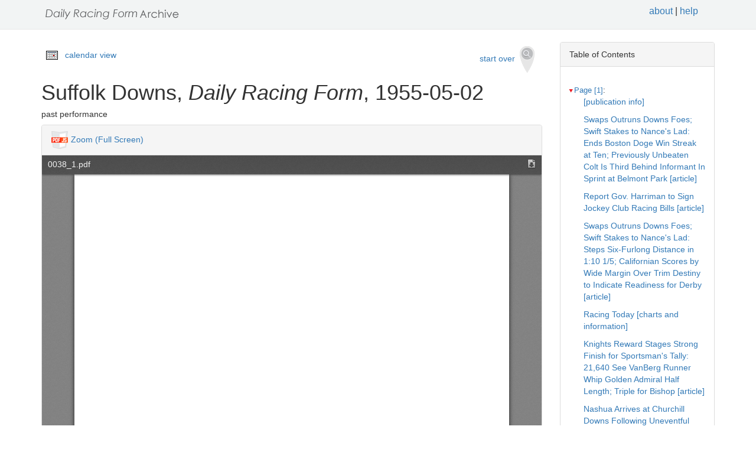

--- FILE ---
content_type: text/html
request_url: https://drf.uky.edu/catalog/1950s/drf1955050201/drf1955050201_23_1
body_size: 158079
content:
<!DOCTYPE html>
<html lang="en" id="drf1955050201_23_1">
<head>
<meta http-equiv="Content-Type" content="text/html; charset=UTF-8">
<meta charset="utf-8">
<meta name="HandheldFriendly" content="True">
<meta name="viewport" content="width=device-width,initial-scale=1.0">
<meta name="description" content="Daily Racing Form Historical Online Archive">
<meta name="keywords" content="horses, horse racing, horse racing tracks">
<meta name="pubdate" content="1955-05-02">
<meta name="type" content="past performance">
<!-- Open Graph tags for social media -->
<meta property="og:image" content="https://drf.uky.edu/images/drfcover62685.png" />
<meta property="og:image:width" content="300" />
<meta property="og:image:height" content="300" />
<meta property="og:image:type" content="image/png" />
<meta property="og:image:secure_url" content="https://drf.uky.edu/images/drfcover62685.png" />
<meta property="og:description" content="The Daily Racing Form Archive, University of Kentucky Libraries" />
<meta property="og:title" content="Suffolk Downs, Daily Racing Form, 1955-05-02" />
<title>Suffolk Downs, Daily Racing Form, 1955-05-02</title>
<link rel="shortcut icon" href="https://drf.uky.edu/images/favicon.ico" type="image/x-icon" />
<link href="https://drf.uky.edu/css/drf.css" media="all" rel="stylesheet">
<link href="https://drf.uky.edu/css/drf_extra.css" media="all" rel="stylesheet">
<script src="https://drf.uky.edu/scripts/jquery-1.12.0.min.js"></script>
<script src="https://drf.uky.edu/scripts/jquery-migrate-1.2.1.min.js"></script>
<style>a#drf1955050201_23_1 {        background-color: #FFF8C6;}</style>
<script>
var str = window.location.href;
var url = str.split(/[\s\=]+/)[0];
var search = str.split(/[\s\=]+/)[1];
var jpath = "https://drf.uky.edu/#q=" + search;
console.log(jpath);
console.log(str);
console.log(search);
</script>
</head>
<body>
   <div id="search-navbar" class="navbar navbar-default navbar-static-top">
      <div class="container" style="padding-top:10px">
         <div>
            <div>
               <div>
                  <div>
                      <iframe src="https://drf.uky.edu/includes/header.html" height="28" name="header" scrolling="no"></iframe>
                  </div>
               </div>
            </div>
         </div>
      </div>
   </div>
   <div id="main-container" class="container">
      <div class="row">
         <div class="col-md-12">
            <div id="main-flashes">
               <div class="flash_messages">
               </div>
            </div>
         </div>
      </div>
      <div class="row">
         <div id="content" class="col-md-9 col-sm-8 show-document">
            <div>
               <div class="page_links">
                  <img src="https://drf.uky.edu/images/calendar_icon.gif" alt="calendar icon">
                  <a href="https://drf.uky.edu/cal/1955.html">calendar view</a>
               </div>
               <div class="pull-right search-widgets">
                  <a class="btn" href="https://drf.uky.edu" id="startOverLink">start over&nbsp;&nbsp;<img src="https://drf.uky.edu/images/searchy_icon.png" alt="search icon"/></a>
               </div>
<br/>
<script>
var str = window.location.href;
var str2 = str.split(' ').join('+');
var filter = str2.split(/[\s\/]+/)[5];
var search = filter.split(/[\s\#]+/)[1];
var facets = filter.split(/[\s\#]+/)[2];
var search2 = search.split('q=').join('');
var facets2 = facets.split('fq=').join('');
var facets3 = facets2.split('fq').join('&fq');
var facets4 = facets3.split('%5B%5D').join('');
document.write('<div class="page_links"><a href="https://drf.uky.edu/#q=' + search2 + '&fq=' + facets4 + '">&lArr; return to results</a></div>');
//console.log(filter);
//console.log(search3);
//console.log(facets3);
</script>
            </div>
            <div id="document" class="document">
               <div id="doc_drf1955050201_23_1" typeof="schema:NewsArticle">
               <h1 property="schema:name">Suffolk Downs, <span class="drftitle">Daily Racing Form</span>, 1955-05-02</h1>
               <h5 thing="schema:category">past performance</h5>
               <span id="results" style="float:left;"></span>                 
               <div>
                  <div class="panel panel-default show-tools">
                     <div class="panel-heading">
                     <img src="https://drf.uky.edu/images/pdfjs.png" alt="PDFjs logo">
                     <a href="https://drf.uky.edu//scripts/ViewerJS/#../../catalog/1950s/drf1955050201/0038_1.pdf" target="_blank">Zoom (Full Screen)</a>
                     </div>
                     <p>
                        <iframe src="https://drf.uky.edu//scripts/ViewerJS/#../../catalog/1950s/drf1955050201/0038_1.pdf" height="1000" name="viewer" id="viewer"></iframe>
                     <br/>
                        <section id="raw">
                           <article>
                              <details>
                                 <summary>view raw text</summary>
                                    <p>        ENTRIES and past performances SUFFOLK DOWNS East Boston, Massachusetts Length of stretch from last turn to finish, 1,030 feet. Weather and track conditions appear on Page 1 Percentage of winning: favorites corresponding meeting 1954, .28; current percentage, .30. Percentage of favorites in the money. .67. Puett Starting Gate. Crowley-Jones Camera. Daily Double, first and second races. No entries or field horses allowed in Daily Double races. Indexed Entries and Past Performances Listed According to Post Position  ❖ Fatr Mud Runner. X Good Mud Runner. ® Superior Mud Runner. 6 FURLONGS out of chule. Appealing, July 26, 1937— 1:09%— 4— 117. Purse ,000. C»i£ 4-year-olds and upward. Claiming. Non-winners of a race in 1955. 4-year-olds, 118 lbs.; 1r*± Si Dill older, 120 lbs. Non-winners of two races since October 28 allowed 3 lbs.; two races since September ,15, 5 lbs.; one race since then, 7 lbs. Claiming price, ,000. Best time made at distance of race. Chart Book Todays Index No. Horse. Date. Track Rec. Wt. Wt. 39302 Mystic Gold Jly54 Rkm 1:1234 114 113 46535 Lockstitch May54 Suf 1:12% 112 106 45416 Youll Learn Jun54 Rkm 1:12% 114 113 469333 Ghibli Aug54 Ran 1:11% 113 113 46535* Nomad Jun54 Rkm 1:14/s 115 111 45788 Little Cclleen Jly54 Rkm 1:11% 113 110 467653 Seven Pillars Sep54Suf 1:12% 119 117 469334 Platterette May54Suf 1:115s 114 108 Chart Book Todays Index No. Horse. Date. Track Rec. Wt WL 45730 *Gay Spree Sep54 Suf 1:11% 108 110 46462 Fighting Low Jun54 Rkm 1:12 116 113 ; 47031 *Dawty Dec54TrP1:13 117 112 ; 46296 §Armed Bandit Jly54 Rkm 1:12% 114 108 I 46935* Milan Boy Apr55 Suf 1:17%m113 113  46372 Atomic Kiss Feb54 Hia 1:11% 109 113 1 46935 ILets Forget Apr54 Bow 1:15 118 104 I 46933 Ariel Sweep May54 Suf 1:11% 120 113 I Mt#cf r CrX 11 1 Ch. g, 5, by Wrack of Gold— Cavaliera, by Cavalcade. MyStIC UOld I Breeder. Mrs. M.D. Mayo. 1954 .19 1 3 3 ,500 . Owner, A. Cataldo. Trainer, A. Cataldo. ,000 1953.13 2 1 1 ,320 1 Nov25-542Nar 1 1-81:554/sm 26 113.1116101310131028 GrossE? 2000 39 Isle ofPeace117 BubsC.107 OurTown 11 Nov 1-543Nar 1-,3f2:01%gd 11 114&quot; 912 781 9&quot; 9« ParentiJ* 200050UncleDon114 ExportTrade114 BossHII 0ct20-54?Suf 1 1-4 2:07%ft 8i 115 11™ 841 4 33 ParentiJ2 2000 68 Hulie107 BouqtBilly110 Tomeb*mba12  . 0ct14-54?Suf 1,V 1:48 ft 21 115 1051413 32 53 SmenaF? 200073StrideAwy118 BquetBillyllO F*st0ne&quot;12 Oct 1-543Suf 1-701:45%ft 3i 117 8i 54 422 43J GrossE2 200075 Brooketta109 LAmourl 12 WilwWare 10 ; Sep28-543Suf 1and1:46%ft 14 116 9i« 7*1 5* 5 i GrossE4 250077 0urChallnge113 SinnFein115 ChfLco 9 J Sep22-54?L.D 11-4 2:11%ft 2 A117 7?i andl 3  33 GrossE3 2000 74 Hal-Flem113 Boldger113 ReedyCreek 12 • Sep15-5410L.D 1 1-4 2:09%ft 6J 118 7&quot; 78J 31 21 GrossE3 2000 81 Pucketeerl 16 Abstract116 FirstOnelO I Sep10-543L.D 7 f 1:29%sl 7 120 75 68J 7&quot; 6&quot; GrossES 2500 69 MsMeIiss107 Ocpy-Pass105 HillStrt 8 I April 18 Suf 1-2 ft :52%b Br, f, by Lochinvar— Stitching, by Sting. 1 nrVctlhrU 1 ftA 4, LOCkStltCn I UO Breeder. R. N. Webster. 1955.. 6 0 0 0 25 ; Owner, E. Millen and L. Haymaker. Trainer, L. Haymaker. ,006 1954. 14 2 0 4 ,980 1 Apr22-55iSuf 6f1:14%sy 12 1 08 681 613 613 6&quot; CoyAS 200065 Mr.Ctiss115 UcleFudllO ClaireDber 9  Apr11-55 LD 7 f 1:29 ft 18 106 7 1 5* 641 V CoyA5 2000 75 Up theRiM15 WarCable113 Pltrette 10  Apr 1-552L.D 5f1:01%ft 15 104* 65J 8&quot; 9151013 AdamsL&quot; 2000 72 Long Eatonl 09 WireFlasM 14 MoveOn 11 Mar19-554L.D 5f1:00%ft 54 108 23 24 35J 47 MartzAF? 2000 82TintStraw113 EnchdRoad111 Nomad 8 I Mar14-55iL.D 5f1:02%gd 11 101*. 741 V 121512? ButeauJi2 200071 MissSiclte110 MyRie111 PrinceViln 12 ! Mar 9-553L.D 7f1:31%sy 8i 102J 45 A? 4 5*1 ButeauJ7 2000 65 Mr.Hurry117 CleDber112 MarineChr 8 I Aug16-542Nar 6f1:12%ft 6J 112 63| 541 45J 33 MnezAF3 2000 85 Smoky Day 107 Gwen107 SwtestMusic 12 ! Aug 9-541 Nar 6f1:14%sy 9 109 44135 6° 6H MnezAF7 250067TakeHim0ut117 LeRegt112 ArWditlO I Jly28-54iRkm 6f1:12%ft 7J 114 73 51 5H 4t DeWittJ4 2500 83StarrySky114 SmokyDy109 ReBillings 12 ! Jly17-54»Rkm 6f1:12%ft&quot;21 107* 71 1*IWI 95J MayoB3 3200 80 LitgWill 114 RuyLeaf107 WarmBre 10  March 29 LD 1-2 ft :52b B. 6  b» Education-Four Queens, by Sir James. Yni/ll 1 Pnrn 11 7 g, TOU II Learn • 13 Breeder, F. W. Htop«r. 1955..10 0 2 0 35 i Owner, L. Alpers and P. Hinphy. Trainer, W. Hinphy. ,000 1954. 16 1 2 2 ,700 ! Apr 6-553L.D 7f1:28%ft 91 114 52165 652 67 UsseryR3 200076 Up t.RiverlU PrptBoy116 ThePhnix 9  Mar31-553L.D 7 f 1:28%ft 19 109* 8«1 810 8?i 88» ThomsMio 200076 MegMrch106 BriefDtch116 Jakablm 11 I Mar21-552L.D 7f1:27%ft 14 109* 53 78 55J 571 ThomsMt 2000 81 KingTwig116 StrtNw114 ThePhnix 12 5 Mar16-55iL.D 5f1:02%sy 22 107* 9?31081 98J 9?j ThomsM* 200071 EncdRoad110 ThePhix112 Platrette 10   Mar 5-552F.G 6 f 1:13 ft 21 A115 62* 53J 5214*1 HooperCio 2000 85LlabyTime110 Wz-a-Bit110 SyCpriH I Feb28-552F.G 6 f 1:1396ft 41 115 63 42 43 2»I HooperCH 2000 82Carollg110 NedsChe115 Whiz-a-Bit12 Feb21-551F.G 6f1:13%ft4 8 115 43 41321 2&quot;&quot; HooperC3 2000 85 Haskinsl 13 NedsChoice115 Jamal 12 Jan28-553F.G 1,V 1:48%ft 71 110* 22 3  78 9H ThomsM«2 2000 63 LouAdams112 ValorLass102 NitroFire 12 • April 30 Suf 3-8 m :39%h April 15 LD 1-2 gd :53%b April 11 LD 3-4 ft 1:20%h 1 1*3 B. g, 5, by Arabs Arrow— Reigning Lass, by Reigh Count. w&quot;DII * I I «3 Breeder. B. O. Hickman. 1955.. 7 0 1 1 ,015   Owner, M. J. Cessario. Trainer, M. J. Cessario. S2.000 1954.. 20 1 2 1 ,125 Apr27-55iSuf 6M:1frH m 6 113 43J 44 23 3 1 GonzzEGi 200062TinyAdml 106 BenjomikeHO Plterte 9 Apr20-553Suf 6f1:13%ft 7 115 44 32 43 55 GonzzEG3 2500 76 GrandRisk115 FlygTuck114 BeachBll 8 Apr14-553L.D 7f1:29%ft 6* 114 51342 21 2 i GozEGS 200080 PrmptBy114 Mseid119 MrineChgr 10 Apr 7-553L.D 5 f 1:00%ft 17 113 W% 751 6*1 5i UsseryR4 250081 Dscntive113 LeesUnknwn110 Amfx 12 Apr 2-551 LD 5f1:01%ft 21 A114 643 63J 64J 44 UsseryR* 2000 81 0ffWeGo116 Mr.Crtiss114 DondsGal 10 Mar28-553L.D 5f1:01%ft 2 A114 841 621 53 42 GonzzE? 2500 81 WitchDrl 14 LeesUnknl 12 FitgLow 9 Mar23-553L.D 5 f 1:031/ssl 27 115 65J 65J 42» 43 GbnzzE2 300072MyPrefnce117 MuoFrio122 BusyNow 7 Dec4-54iNar 6f1:10%ft 23 113 6«310i2 83| 8*1 DotterLio 2500 90 HopScotch111 TurnerHill 107 &quot;Offend 12 Nov27-54iNar 6 f 1:13 gd 26 113 8»J 8» 8 851 DotterLH 2500 81 EasrHour104 BedaBuIl 115 RippleAir 12 March 3 LD 1-2 gd :51%h Klnmn/f hA Il l B. c, 4, by Requested— Gumdrop, by Pharamond 11. MOmoa IMj 1. 1 I Breeder. J. C. Clark. . 1955   -9 0 1 1 ,000 Owner, T. P. Morgan. Trainer, S. Greene, Jr. ,000 1954 6 0 0 0 —  Apr22-55iSuf 6f1:14%sy 12 113 5 48J 48 48J Parked 200067 Mr.Ctiss115 UcleFudUO ClaireDber 9 Apr12-553L.D 7f1:28%ft 81 112 41 7?1 7t0 6?J KeeneH* 250075 Mr F. 1 18 Insomnia 114 Fuente 9 Apr 6-554L.D 7f1:28%ft 4J 112 34 614 618 620 KeeneHi 2000 64 PlkyWillie121 ShedaTear114 NebJr. 7 Mar29-55iL.D 5 f 1:00 ft 16 113 8?J m 6*J 45J ParkerG 2500 86SUge114 DarlinAnn108 GamblVsAce 10 Mar24-55L.D 7f1:29%ft 2 A113 2h 1| 1J 43? KeeneH? 200076 FrdomFlrstl 12 JoeHaste113 Graldu 9 Mar19-554LD 5f1:00%ft 6i 113 54 54634 McLlinRS 2000 83 TintStw113 EnchdRd111 Lockstitch 8 Mar16-552L.D 5f1:01%sy 12 114 10131015101? 9«o BaileyPJio 2500 74 KingJack113 EasterHour106 Joe-Apa 10 Mar 9-555L.D 5f1:01%sy 2i A115 87J 6 1013 8M CoyA« 300071 Palosl 15 JudgeM.115 TheWinner11 Mar 5-552L.D 5f1:00%ft 23 108$ 5-* 68J 58 21 ButeauJ* 2000 88 Shed aTr122 UncleFud115 EnchdRdIO Dec31-54«F.G 6 f 1:15 sy 18f 105*11? 121412211121 0fNeilT» 6000 57GorgusM?ss111 Seppie114 SistrBigr 12 I Lime iffl » rn!lp#»n Olieen 11 ft B. m, 6, by Skin Deep— M. Louise, by Sun Teddy. . I I V Breeder. C. W. Jones. 1955 .4 0 0 0 40 Owner, E. J. Slattery. Trainer, J. Meaney. ,000 1954. 31 3 2 5 ,175 Apr12-553L.D 7f1:28%ft 13 102S 851 810 6»J 5» WajdaH 2500 76 Mr.F. 118 Insomnia 114 Fuente 9 Mar29-553L.D 1 1:40%ft 14 114 5* 677? 7M BalztiW* 300071 SilkQuest109 RoseBeuty105 AndreaL. 7 Mar22-55 L.D 7f1:32%m 11 108*641 68 4«J 4&quot; AdamsL? 300053SilkQuest108 AndaL.106 MarysTime 8 Mar12-55LD 5 f 1:02%hy 17 109 48J 6»2 613 5« GonzEC3 3500 73 JudgeM.114 BunnyEars105 MyShokr 7 Dec 2-545Nar 1,1e1:46%ft 34 109* 9?1 9« 108;10 AdamsL2 2500 76 Wardril 114 FlintNight 114 StayWell 12 Nov27-548Nar 1-1:46 22 110 43J 9H11161119 WalkerGi2 250064 Cablet 114 Stay Well 112 U. Call 12 Nov19-544Nar 1,t1:48%gd 3 *116 9«3 84J 6? 8&quot; WalkerGi2 2500 65GdpasSue113 StrgicLadyllS RuthC.12 Nov 9-544Nar 1-701:44%ft 4J 111* 52| 42£ 4=1 5 FisherR3 3000 75 Pop-Btle108 PointUp114 IsleofPeace 9 Nov 5-545 Nar 1-70 1:46%sl 11 109* 33*11 1  2h FisherR* 350072 ShinyPtr112 Pop-Btle105 Bit-O-Mn 8 March 28 LD 1-2 ft :50%h March 18 LD 1-2 ft :50%h Cflwpn Pillnrc 1 1&quot;  B- 9j 9  Arabs Arrow— Myth, by Golden Maxim. oeven rniari 11/ Breeder. Baylor 0. Hickman. 1955 . 3 0 0 1 25 Owner, G. S. Colella. Trainer, J. A. Nerud. ,000 1954 35 6 9 4 2,230 Apr25-555Suf 6f1:16%m 21 A114 54155154132 DeWitU5 2000 63 FriendJim107 Sonofun107 OakTree 8 Mar22-5520.P - 6f 1:15%hy 4J A113 V 883 816 7 3 MitchIDiO 2500 61 MtBrh104 Rmg0scr105 HtchtMn12 Feb26-55tO.P 6 f 1:12 ft 4J 112 98 1171115J 9*1 MWID2 A2000 84VictyElf118 Mr.Stone115 PerfciSwp 12 Dec2-54Nar 6f1:12%ft 10 117 54| 43 23 2&quot;&quot; RisleyLU 2500 89 IdleBoy 117 Brownskin115 Mr.Stone12 Nov27-543Nar 11:48 gd 6i 117 14 11 1h 2 RisleyLl 2000 76 BusyEvegl 14 PerftSwp109 SirGaln 12 Nov17-54iNar 6f1:12%ft 3 117 1251128212H 981 DeWittJ7 2500 79 Plasteredl 12 BlackAI114 TheWinner12 Nov5-54iNar 6,f1:14V%sl 2 A115 1h 11 2h 2n» DeWittJJ 2500 80 FreeFun113 BeachBullllO Up theRivr 12 0ctl4-54iSuf 6f1:13%ft 3J 117 72J 321 111 13 DeWittJ7 2000 82 Winstay108 BullKeys110 JohnJ.Jr.12 April 24 Suf 3-8 gd :38h April 21 Suf 3-8 ft :36%h April 17 Suf 1-2 ft :51%b Plnf f* rpf 1 ftft Cn- m 8  by Platter— Hazy Horizon, by Chance Sun. nuiiereue I UO Breeder. Mrs. J.LB, Bentley. 1955 . 8 0 0 5 ,280 Owner, J. Passarelli. Trainer. W. Sedlacek. ,000 1954 11 3 4 2 ,650 Apr27-55tSuf 6f1:16%m 1 *108 7and W2 5   431 CoyAa 200060TinyAdmiral 106 Benjomike110 Ghibli 9 Apr22-552Suf 6*f1:14%sy 3J A107* 5*1 43 321 321 ThosM4 2000 73 KingTwig119 LgEaton117 WireFlash 8 Apr11-55&quot;LD 7 f 1:29 ft 3i 112 41J 42 32J 321 UsseryR2 200080 Up teRV115 WarCble113 MissSiclte 10 &quot; Apr 5-552L.D 7f1:28%ft 3$ 112 21 21 41 51 parkerG2 2000 80 StlverBnd111 KgTwig118 BriefDtch 10 Mar24-558L.D 7 f 1:29%ft 9-5 A105J 43 21 2 3 1 Buteaujs 200078 lnsulation111 Jakablom112 ByAChnce 8 Mar16-55«L.D 5f1:02%sy 41 102S 75J 7&quot;i 5*1 31 ButeauJ3 2000 78 EncdRoadl 10 ThePhixl 12 WireFlash 10 Mar10-552L.D 5f1:03%hy 3 A110 64 44 321 33* RisleyL 200070 ColetteC.103 RippleAir108 PrceVillon 10 Feb19-553S.P 5lf1:05%ft 61 108 721 54J 451 431 AnyonE2 2000 93 GgeEngel 111 Allah-Vhy1 11 MleHrt 10 Jun18-54iRkm 6f1:12/5ft 9-5 A114t9i3 9&quot; 8* 88 DeSptoAS 200079 FiggLowl 14 Stakepoint107 HterWr12 Jun 1-542Rkm 6 f 1:1316ft t A113 64£ 52J 1«» 1J DeSptoA« 2000 82 HattrWr.1 14 Gotdcel 11 MythTgicMO Cnv nrpp  11 ft &quot; Cn- 9, 5, by Pass Out— Fast Talk, by Runantell. suy jpree - ■ * Breeder. E. Johnston. 1955.. 4 0 0 0 25 Owner, Hanover Stable. Trainer, W. J. Testa. ,000 1954 23 6 4 1 ,955 Apr11-553LD 7f1:29%ft 19 115 53 412 6 i 751 FlorioAl 200075 BaleChiefllO MilanBoy113 DoldsGal 11 Apr 7-552LD 5f1:01%ft 39 113 78 710 711 7?i FlorioA* 200075 GinChmp1l3 EasterHV105 LngEaton 9 Apr2-55LD _5f1:01%ft 3J 116 SH 53 751 7?1 FlorioA2 200077 OffWeGo116 Mr.Crtiss114 DondsGal 10 Mar18-553L.D 5f1:01%ft 31 117 22 25 3«J 41J FlorioA7 2000 82Hookaneye114 JohnPeel114 Gtadce 8 N6v29-548Nar 11:49V5m 8i 117 24 21 4« 45 WilderM* 200066OurTown112 BoldLeader107 Bassgton 11 r24-542Nar 6 f 1:12%ft 8* 117 84 911 812 88J StuartKS 2500 80FloorBoss112 KnowitalllH BlackA|12 .4fi16-54iNar 6 f 1:13 ft 2 *112* 1h 3&quot;&quot; 8 93J BohenkoPt 200077AshTray112 Tripline117 BoldLeader12 Kbv2-54»Nar 11:48%ft 4 112* 1J 11 44 612 BohkoPto 2500 64 ClosgNight105 GmeMsl 10 Insomnia 12 Oct23-54«Suf 6f1:12%ft 2 A112* 21 1« 1« BoirkoP&quot; 2500 84Zipper117 TriplinellS GameMissll March 17 LD 3-8 fd :40b I ; ; I  1 I I . 1  . ; J • I I ; 1   I ! I ! I !  i !  I 5   I •   Pi/iltfin* I on/ 1 1 * Ok. br.kr 6, by The Fishter-Gay Larkmead, by Discovery.- T righting Low l Br. -6 .j&quot;w. t * it55-..-s ,t o ir ck , Afr21-55iSuf 6ff1:13 ft 8i -114631 81B 7«7n RoWd 2500J3 Individ*jateU4 L uerttetlS Gold nFc e .8 APP 7-553L.D 5f1:00%ft 15 114 12lU2ioi1i2 V RouezEC3 25008006113  t.ee sUnknwnllO Amfx12 Apr 1-555L.D 5f1:0mft 19 115 651 6*1 61 6 J RodezEC4 3000 78 ChpysPss115 B nyEarslOB Mr.Snoop 7 Mar28-553L.D 5fJ:01%ft 8 114 31 521 3« 32 JoyceE4 2500 81 WitchDpctorl 14 1 Lee sUnk n112 Ghibli 9 Mar21-555L.D 5f :59%ft ,25 111 42| 4« 610 610 JoyceES 3000 84 SoWll 115 BlChrg jrlOE IP sP dinH 7 - Dec 2-54iNar 6 f 1:12%ft 14 112 127 nej 933 52. ZehrF7 2500 87 IdleBoyW SevenPillrs117 Brownskin 12 Nov24-542Nar 6f1:12%ft 31 107*1051 57 4 5 431 BohenkoP7 S00 86 FloorBoss1 12 Knowitall114 BlackAl 12 Nov17-54iNar 6f1:12%ftJ 25 107*1041 95| 781 6*2 BohenkoP? 2500 81 Plasteredl 12 BlackAI114 TheWinner12  April 6 LD 3-8 ft :37%h March 27 LD 1-2 gd :51h March 19 LD 1-2 ft :50%n h/twft/ 1 1 9 B. g, 8, by Hairan— Marlene, by St. Germans. 1 UaWty 1 1/ Breeder. Mereworth Farm.   1955.. 7 0 2 1 ,150 ■ Owner, Mrs. F. E. Fitzgerald. Trainer, F. E. Fitzgerald. ,000 1954 2f 4 1 6 2,325 . Apr28-55iSuf 6f1:17/shy 31 114§ 83J 851 8 65 CoyA« 200057 HopeHeDs115 SttNowllO MissSicI te 10 • Apr19-553Suf 6f1:13%ft 2J A112§ 7* 431 42J 2h CoyA3 200079 Servicel 15 SirFay115 Tishiell , Apr 5-555L.D 7 f 1:2814ft 9-5 A114§ 651 65J 581 58 CoyAB 250075 FlintNightl 14 Mr.F.119 Insomnia 10 ; Mar29-554L.D 7f l/sft 6-5 A11Q§ §5 32J 33 231 CoyA7 2500 88 Omyboy113 ,Fy?oy1,4L4S arM.a,;cI&quot;,el 12  Mar24-55ILD 5 f1:Mvlft 4&quot; IIOI Si W 7 41J CoyAa 2000 88 CIdrfSun107 WireFI§hl quickDllO  Jan24-55Hia 11-81:53%ft 11 113 2h 32 11U11H- ErriCQC? tAehhemWK Blenomarll3 Leongs 12 Jan11-55iTrP 6f1:13%ft 2 A115 51 34 24 33 AtkisonT4 3000 78FlyingPolly116 SlickKnight118 CtPur11 i Dec29-548TrP 1,V 1:46%ft 8 117 42 5i 615 71a BlumW« 3250 62 Four to Go 119 Unrest 115 ClearPath 12 : Dec23-543TrP 11:47 ft 9-5 A111 33 35 510 515 iiart*kW-» 350062 YellwMtl 12 TwilitSg104, TrutLure 8 . Armprl Bnnrfif* ~* 1 ftft Blk- 9  4, by Brownie— Audley Girl, by Bright Knight. Armea Danair | UO Breeder. Mrs. J. W. Brown. 1955 . 4 0 0 0   Owner, E. ViW. Trainer, E. Vito. ,000 1954 21 1 5 4 ,110 Apr19-55iSuf 1-701:46y5ft 13 113 8«i 98J 910 gto BushVio 200061 Fst0ne115 AttntnSir117 AngISIpr 12 Ap:14-553L.D 7f1:29/5ft 51 112 1h 34 431 781 BushV* 2000 73 PromptBoyl 14 Ghibli114 Moseid 10 Apr 6-551 LD 7f1:29%ft 11 114 651 671 781 8&quot; BushV5 200070 Clarlichtl 14 Silly Miniel 11 Mr.Crtiss 10 Mar30-553L.D 5 f 1:00 ft 23 114 7 ? 7ts 71* 716 BushVS 2500 75 TintStraw117 EasterHr112 MuoFrio 8 , 0ct30-549Nar 1,V1:49%m 11 112 21- V HI 31 ZehrF5 3000 68 Bof rand 17 FreeWill 107 MluDorsett 10 0ct22-542Suf 1-701:45%ft 22 115 32 31 2  3&quot; ZehrF3 2500 78Su-Jay 112 Our Jo 106 Smoky Day 11 0ct16-54iSuf 1-701:46%m 4 110* 5i| 54 711 714 ThomasM 2500 60 BrayJackl CloudCap114 Bellescript 12 0ct 4-543Suf We1:47%ft. 12 115 123123 92 612 ZehrFio c2500 66 Juke 11Q Yang-Ke115 Smoky Day 12 April 11 LD 3-8 ft :39%b Milan Mlf/t n Rnv 1 1 1 Br. g, 8, by Pasteurized— La Scala, by The Scout. DOy I I J Breeder. I. J. Wliite. 1955.. 5 0 1 0 87 Owner/I. J. White. Trainer/!. J. White. ,000 - 1954 9 0 0 3 ,300 Apr27-553Suf 6f1:17%m 2J *113 32 431 44 4»* MercrNS 2000 59BtleShake113 Marengo117 FreeNche 8 Apr19-55iSuf 1-701:46%ft 81 114 3&quot;&quot; 551 8?i10i3 SolienaF5 2000 58 Fst0ne115 AttntnSir117 AngISIpr 12 Apr11-553L.D 7f1:29%ft 26 113 11 1h 11 21 MercrN« 2000 79 BaleChiefllO DodsGal 103 KingTwig 11 Apr 6-551 LD 7 f 1:29i/5ft 20 114 1 J 21 4*J 47f MerrNt 200074 Clarlicht114 SillyMinielH Mr.Crtiss 10 tDead heat. Mar 9-554L.D 7 f 1:31 sy 14 115 3» 6 3 821 837 pedonG4 2000 35 BasgtnllS PollysDly117 JesPInJe 8 May14-54iSuf 1-70 1:43%ft 10 115 431 3J 4U 431 MartzAFS 2500 86 Jack*sNeen119 GrgeCollins115 Elfish 11 May10-54iSuf 11:51%hy 7 113 2&quot;&quot; 3  5?1 V MnezAFi 2500 51 Jntmbr112 Bit-0-Mn114 BlueEbr 11 May 5-542Suf 11:51Vsm 81 113 2 23 22 32 MnezAFi 2500 58 CeeVee114 Hon*tlnjun113 ChainTongs 10 April 24 Suf 1-2 gd :51%h April 10 LD 3-8 ft :37h Afnmir Ifice 1 f O B. g, 5, by Introvert— Mad Kiss, by Mad Hatter. MromiC IVI55 ■ » «3 Breeder. M. PricketL 1955.. 5 0 0 0 2 Owner, Mrs. A. Robertson. Trainer, R. Lentini. ,000 1954 15 2 1 0 ,450 Apr20-55iSuf 11:48 ft 13 113 24 1  21 551 TrentHi 200070 Aliesl 08 FollyMills112 RobertDearlO Apr 6-551 LD 7f1:29/sft 61 114 24 42J 57 V UsseryR3 2000 74 Clarlichtl 14 Silly Miniel 11 Mr.Crtiss 10 tDead heat. Mar28-553L.D 5f1:01%ft 11 114 63» 4J 421 55 BalztiWS 250078 WitchDrl 14 LeesUnknl 12 FitgLow 9 Har18-55iL.D 5f1:»%ft 27 114 751 751 8 9» BaltiWS 2000 78 PrinceVInl 14 RpleAirl 12 JesPInJe 9 Mar12-555L.D 5 f 1:03 hy 25 115 63 6«J 7«3 715 BalzttiW 2500 61 MuoFrio117 Joe-Apa115 GaTrsAce 7 Jly 7-545Rkm 6f 1:12 gd 8J 116 7» 6M 8 4 712 UsseryRS 2500 76 Brownskinl 09 JamesB.116 LittleAud 8 Jly 3-542Rkm 6 f 1:12 ft 25 112 951 74| 98J 98 UsseryR4 3000 80 Pops 122 IrishTudor 114 AuntDinah 10 Jun26-54iRkm 6 f 1:12 ft 5J 114 41 22 22 ink UsseryRi 2000 88 FightingLow116 LtleAud118 Tufferoo 8 April 28 Suf 3-8 m :39h April 18 Suf 3-8 ft :38%b April 16 Suf 3-8 ft :37h I ofc Fnrnai- 1 A B- 9, 4, by Peace Chance— Sheknows, by Jack High. ueib rurgei I v** Breeder, Holly Beach Farm. s 1955 . 2 0 0 0   Owner, F. Pizzo. Trainer, D. McCoy. ,000 1954.. 17 2 2 1 ,700 Apr27-553Suf 6f1:17%m 13 105t 2«4 2h 2h andi DAgoA« 200057 BtleShake113 Marengo117 FreeNche 8 Apr18-552L.D 5f :59%ft 71 113 101*101* 943 8M TavaresAS 250080 PIyWillie120 Expectant107 GeoeEnl 10 Oct 2-542Suf 6f1:13%ft 39 115 12&quot;122012201227 UsseryRS 2500 54 LsUnkwn109 CrshGel 17 HpeHeDs 12 Sep23-54iL.D 7f1:29%ft 29 114 21 33 8?! 912 KeeneHi 2500 69 WiseSr114 ShriffBrcyIH LtngWill 12 Aug16-542Nar 6f1:12%ft 71 113 1213121812221220 MercW 2000 68 SmokyDay107 Gwen107 Lockstitch 12 Aug5-54«Nar 6f1:13%gd 39 113 97J101310141025 RodezEC2 3500 59 GImgDl 112 RddyLf104 LhtngWill 10 Jly22-544Rkm 6f1:15%hy 6J 117 53 13 21 251 MercrN 2500 66AfternnTea111 WildJimbo114 Gwen 9 Jly19-543Rkm 6f1:12%ft 20 114 910112511181119 ParentLH c2500 66StarProdr114 ArdBdit114 WillTrvel 11 April 11 LD 1-2 ft :50y5hg April 6 LD 1-2 ft :50h April 2 LD 1-2 ft :53%b Ariel Sween * 1 1 7 B- b Ariel-Panicle, by Sickle. nnci jweep T- ■ I «5 Breeder. Mereworth Farm. 1955 2 0 0 0   Owner, M. and I. Prtckett. Trainer, I. Prickett. ,000 • 1954 22 4 6 4 0,163 Apr27-55iSuf 6f1:16Km 4i 113 22 2i 4« 65J FisherR3 2000 58 TinyAdmiral 106 BenjomikellO Ghibli 9 Apr20-552Suf 6fM3%ft 8 114 33 441 781 91 FisherRS 200070 PromptBoy112 FlygMile114 Selective 9 Nov19-54iNar 6f1:13%gd 21*114 32 321 321 24 FisherR7 2000 81 BtleMntl 17 TopForm117 CIdedSun12 Nov 8-542 Nar 6f1:12%ft 13 112* G13 3 1 22FisherR 2 2500 87 Mesmerl 15 0ffWeGo107 StarPrince12 0ct27-54Suf 1-701:46%ft 3 106*21 1h 74J 77 FisherR4 2500 65 RomanOrgy 113 Polilme 111 Jakle 10 0ct21-545Suf 6f1:12%ft 61 118 651 77 44 451 GrossEi2 2500 78 RoyPrincel 14 U.CallHI SpiderRock12 0rt15-54iSuf 6 f 1:12%ft 31 A1 10* 75 9*1 751 42 FisherRS 2000 82 Expectant105 Jacktown115 Mr.Stone12 Oct 1-54Suf 1-701:45%ft 41 115* 23 2 2&quot;* 2&quot;  FisherR4 2000 76 D0-D0IO8 BttleMntin StrideAway 8 April 15 Suf 3-8 ft :38bg 0«* A C.if 1 MILE AN0 70 YARDS. Larry Ellis, April 26, 1954-1:41-6-120. Purse ,500. IRQ OUT 3-year-olds. Maidens. Claiming. Weight, 119 lbs. Claiming price, ,500; if for ,250, allowed 2 lbs.; if for ,000, 4 lbs. Chart Book Todays Index No. Horse. Date. Track Rec. Wt. Wt. 45928 *Ginny Gande 105 467634 Heros Queen 110 46516 JYasuo 108 46651 Eternal Fan 115 47252 Betsy Ann . 110 46843 FiveAucs &quot; 115 Chart Book Todays Index No. Horse. Date. Track Rec. Wt. Wt 46842 *Burnt Throat 109 39247 Louisville Lou Nov54 Nar 1:47% 105 110 468423*Night Owl 114 46768 Saddle Saga &quot; - . 114 470344 Star Powder 114 .46842 Nearways Flash 115 Ginnv Gande VJUnoe M 1 05 B- f  3 by Cna,,en9e Me-Hedrolar, by Fighting Fox. Olllliy  Breeder, P. Godfrey. 1955 9 0 1 1 30 OwnerT H. Locke. Trainer, M. Kamal. ,000 1954 4 0 0 0   Apr14-552L.D 7 f 1:29 ft 29 111 11141113 717 613 RisleyL4 AlwM 69 KkzaRge119 BIkHbg116 HstyDm 11 Aor 2-553L.D 11:43 ft 21 114 3« 6? 7  I 7H JohnsonP 350058SpgChic114 BreAdml 114 SpdMker 7 Mar25-552L.D 1 1:42%ft 61 109*101 o 7 • 4?1 381 AdamsLi 3000 65 SprgChic119 ByChTge115 BrmaBelO Mar21-553L.D 7f1:29%ft 7 106*117? 913 .912 56a Adams L7 3000 74 WeeBrnl 15 SprgChic116 DebsDviUI Mar15-553L.D 7f1:31%ft 4J 115 7.8 7i 6?1 55J JnsonTl 3500 65 BreAdl 115 ColIB.W.116 DebsDevil 9 Feb17-552S.P 6f 1:14 ft 16 106*10118? 47 2H AdamsLi Mdn 83 YodelersGirl 107 Jahar 112 MickeyD.12 Feb 7-551S.P 6,f 1:16Vssy 16.113 481 612 8 781 DattiloJ« 3500 64 Ruffles 114 Jahar118 Tommytoo12 Feb 1-551S.P 6f1:15%ft 71f 109 44 55 43J 44J DattiloJ2 3500 73 Hecuba 113 Tommytoo107 OneLight 12 Jan17-553S.P G f 1:17 m 115 111 101410181018 818 DattiloJ&quot; Mdn 51 NwMlody108 Risdon113 CrsicnAtm 11 April 26 Suf 1-2 sy :52h April 12 LD 3-8 ft :39%b Hrnc neros Ouppn kA 1 1 ft Cn- f 3* b* Air Hero— Omar Queen, by Omar Khayyam. yueen v,rvi; I I v Breeder, Mrs. A. R. L Dohme. 1955 . 5 0 0 0 90 Owner, A. R. L. Dohme. Trainer, W. C. Freeman. ,000 1954 3 0 0 0   Apr25-553Suf 6f1:17V5m 11 105 651 77| 7  44J BohkoP* 2500 57 Sooner Time 107 Jahar114 Vanhill 8 Apr13-55iL.D 5f1:00/5ft 21 107 531 45 5« 44 BohnkoP2 2500 86 ChicaroBoyl 12 Sandy Ruth107 Emboss 11 Mar31-552L.D 5f1:01%ft 54 113 95111111116119 BalztiW? 2500 74 DymondLynn108 Melzar108 BirdBellll Mar24-55«L.D 5f1:00%ft 132 113 7*1 63 85» 5H BaltiWH 2500 78 MissAda 107 Emboss 108 Cribbagell Mar15-551C.T a41f :52%gd 8 113 8 8&quot; 98» 82 ClarkCMi 250068 Judicalel 14 DualStreak116 Dandalo 10 Nov 9-543Jam 6 f 1:15 ft 128 112 2h 43 6121012 GreenB2 5000 60Stefanne113 Headdress112 Chanclies14 0ct18-543Bel wc6f1:11%ft 31f *112 8 6111451181 1 GreenBi 5000 70 Amaze110 SilverSeallO Chapaquoit 28 April 22 Suf 1-2 sy :51h April 5 LD 1-2 ft :50%hg Yncnn kA 1 ftR B. g, 3, by Ambiorix— Peace of Mind, by Beau Pere. I usuu yvi/ I UO Breeder, Mill River Stable. 1955 . 1 0 0 ff   Owner, Mrs. J. P. Considine. Trainer, J. P. Considine. ,000 1954 .6 0 0 0   Apr22-555Jam 6f 1:13%ft 58 115* 7*1 9«1 918 924 StovallR2 Mdn 54 FullSteam120 Pundnr120 Annivrsre 9 Sep13-54iAqu 6f1:14%ft 81 114 68 6H 6?1 8?! ContrsJ? 5500 72 Feria 111 LeGusta117 MamaRedbird 14 Jly21-54Uam 5lf1:08%ft 16e 113 11i21183 7?l 63 MorenoHl 5000 73KingGavin116 FallCreek119 CoastHoe12 Jly 7-545Aqu 5lf1:07%ft 103 118 871 713 714 712 LucasGi Mdn74BrtherTx118 NwBushr118 Dignitry 8 Jly 3-544Aqu 51 f 1:0614ft 43 118 6 7 o 714 8 4 GuerinE7 Mdn 76 FinalPole118 ModelAce118 Cogitator 9 Jun29-54iAqu 51 f 1:08 ft 11e 118 831 814 613 5 4 MorenoHS 8000 70 Clusium118 Devastation! 18 Anaconda 7 Apr22-544Jam SfliOOTsft 61 118 651 67 68 60 GreenB3 Mdn 76 ElyFoot118 0isuBleu115 Duckhnter 8 April .21 Bel trt 3-8 gd :38b April 19 Bel 1-2 ft :50bg April 15 Bel 5-8 m 1:06b Eternal Fan M 1 1 5 Ch- 9- 3  by Challedon-Fan Fan, by Ariel. ticrnui run mi • • J Breeder, Shawnee Farm. 1955 . 3 0 0 0   Owner, Miss Ann Uhlar. Trainer, J. OBrey. ,000 1954 6 0 0 0  — ■ Apr23-552Suf 6f1:1645hy 22 112 871 917 919 91 8 McLlinR? 325046 Dandyjohn108 NitOwl 112 MariesBt 9 Apr 9-551 Bow 7 f 1:264/ 29 118 411 741 73J 68 LiCausiJ7 400071 Millie 113 Tunasman 118 Cassia 12 Apr 4-555Bow 6 f 1:13 ft 184 116 12i212i312&quot;117 LiCausiJ? 5000EO CobnsWish116 CalmWr111 Tunshen 12 Oct 1-542Atl 7f1:25%ft 17 114 733111812231221 CutshawOS 4000 59 ClotWrnlOe PostPairilH BigMedal 12 Sep 9-541AU 6f1:14%ga 60 119 74|10i4 912 8»o BlumW&quot; 5000 63 MostChg116 Steve NGail 119 MyGem 12 Sep 6-541AU 6 f 1:12 ft 20 112 9711010101511H BatchrLio 5000 71 JettForMe 112 Galaln 102 SoBetMe11 &quot;May29-54iDel 5f :59 ft 9 119 11  »H isn 1911 17 LasswellG3 Mdn 78 BysBabe119 DleDealer119 EltsDoll 12 May25-543Pim 5f1:02/5ft 61 120 513 831 55 621 ShukN4 Mdn 83 CleverDefnse120 EvngRay120 Albalu 12 May14-543Pim 5 f 1:01 ft 7e 119 951 813 6? 611 Adams J7 Mdn 82 ErlyWrng119 SpyLk119 MaxsRwd 11 April 12 LD 5-8 ft 1:04h April 7 Lrl 5-8 gd 1:03%bg B- f, 3, by Escadru-Withold, by Market Wise. Befcu Mnn Ann fM 1 1ft Dersy rvi; ■ ! */ Breeder, T. M. Roach. 1955 . 4 0 0 0 25 Owner, J. Boncore. Trainer, J. Allen. ,000 1954 . 4 0 0 0   See chart of Saturdays fifth race. Apr23-552Suf 6f1:16%hy 50 105 91 1 813 6?1 5« JenkinsE2 3250 58 DandyJohnlOS NitOwl 112 MariesBt 9 Apr15-554L.D 7f1:28%ft 21 110 10&quot; 712 7? 57 TavaresA7 350077 MariesBest114 BurntThrt114 Jahar 10 Apr 6-552LD 7f1:30%ft 96 108 10moi2 681 441 TavaresAi 250069 SkleRose112 Nows LTime113 Melzar 11 Mar28-552L.D 5f1:02%ft 70 107J10&quot; 983 8&quot; 712 DAgoAio 2500 66 MooseHunt112 Melpet114 Magnate 12 Nov23-542Nar 1,t 1:48%ft 159 109 11?1111«11181124 VinsonJ5 4000 49 MoonDcerllO MtyWish106 DtorF.P. 11 Nov17-543Nar 6f1:13y3ft 105 112 12i71224llis ui7 BushV8 5000 65 BlueQuail104 MySwagl 12 Quterwave 12 Nov11-543Nar 6f1:14%ft 33 109 111S11191QM 98 VinsonJ3 4500 72 Mr.CmbrTnd114 Qtrwve109 JyG.11 Apr14-545Kee a4f :49?%ft 42 113 10 10i» 911 822 ErbD2 SplW 80 SmtDvil 112 Mauvrn112 CarIsMiss 10 April 25 Suf, 1-2 sy :54fc April ,13 LD 3-8. |d, :3Sk March 25. Ln V2 ft, 51%% v 1 C Ch. 3, by Stymie Shop, by Qwstloiwairc. V Fiv« Aues kA 6. 1 e, -Mwsk rive AUCS WU % 1 1 J bI. Dr. C. EMwarA 1955 .2 III —9 0««»«rvExcliaiise St*e/TrJ*ierj eL NeeI. w S3.00t 1954 S • • Apr2G-553Suf 6-f 1:17V6m 82 116 74 812 815 720 RiveraJJ2 350042SpdMkr116 0lyplcRrir111 ChteOl 10 Apr13-55iLD 5 f 1:00V%ft 47 105T.11121013 712 83 WajdaHU 2500 80 ChicaroBoy112 SandyRuth107 Emboss 11 Jly 2-541 Det 5*f1:07%ft 77 118 108J11S 211?11117 HansmnLS 500071 ChlengeWitt115 SamSlick118 Nirsun 12 Jun17-543Det 5f1:01%m 70 120 13&quot;1213121211H HansmnL* 5000 73 RpgRoses117 BethsGirl117 SamSIk 14 Jun10-543Det 5f1:0O%ft 15f 118 - 9»4 912111711 18 HansnLio 5000 71 TchrsTu118 TigrTrip118 BeRWd14 May13-543Suf 5 f 1:00 ft 51 114 81 H01210151020 TurnbIIW2 650072 DbIeChce122 SfrFst111 DrlinBtty 10 Apr21-543Suf 4f :48 ft 10 118 2 914 9211020 TbulIWi 5000 75 ChpSorter118 Fastltem118 AnrStepIO Iter 1-544F.G 2f :22%ft 22 110 4, 712 715 HsmanL* 7500 MkQuestn113 TrueStep118 Sil.Flash 7 April 23 Suf 1-2 m :52%h April 9 LD 1-2 ft :51%h April 6 LD 1-2 ft :54%b OUmr Burnt- Thronf I nroar 1 flQ Ro. f, 3, by Stymie— Insolence, by Mahmoud. mj I U~ Breeder. Bieber-Jacobs Stables. - 1955 ,10 0 2 0 ,350 Owner, D. Fringe. Trainer, D. Fringe. 53,500 1954 3 0 0 0   Apr26-552Suf 6 f 1:17 m 4* 1-15 11H 813 8H 614 MercrNa 4O0049WasAlone116 CousinGrge120 NtOwl 12 Apr21-552Suf 6f1:13%ft 33 113 7*3 67* 6** 53J MercrN6 AlwM 76 FImgBte116 WIGya119 WWne 10 Apr15-5J4L.D 4.7f 1 :28f t 3-2 A114 8&quot; 58 44 25 MercrN 4000 79 MarissBsstl 14 Jshsrttf Dj8rqlandtand Apr7-5b55ow 7f1:&quot;2nSft 4 123 2!i 3nk 2&quot;o CutswOio 5000 77 Eilcey120 NatchzMaid115 MagicToes12 Mar29-55iBow 11:49%ft 5 113 53J 5?&quot; 7ilC -nSrtJsW7 4000 52 Dce-A-Bit108 Revnoer118 PortDcr12 Mar22-55iBow 7f1:28%m 71 113 63| 3 J 2* 44 Cutshaw54&quot; 400073 Kapadrl 18 Pristlsis113 PhiBtaKa12 Mar17-558Bow 1 1-8 1:55%ft 31 107 21 23 4»i 618 BlumW4 3000 59 Vatist112 ArdnLark105 AlpinePrince 7 Har15-552Bow 6 f 1:1254ft 33 114 1051 811 712 6&quot; BlumWS 3000 77 NtchzBIes120 RbysMiss114 RsePl 12 April 25 Suf 3-8 sy :37h April 6 Bcw 3-8 ft :36h April 4 Bow 3-8 ft :39b Lnuicvillp Lmi hA 110 Ch- f» 3  bv Rounders— Dimitra, by Mahmoud. UOUISYIlie LOU UVU I I U Breeder, H. H. Knight 1954.15 0 1 0 00 Owner, M. F. Drinkhouse. Trainer, W. Hinphy. S3.000 Nov24-544Nar 1-70 1:46 ft 43 105 55* 87* 883 881 TrocheU2 4500 67 Jimparo108 PrestaDonna109 Taleek 9 Sep28-54iBel Gf 1:14Vbft 24 113 623 633 810 613 McCryC4 5000 65 MarieClaire108 Chapaquoit116 Amaze 14 Sep13-54iAqu 6f1:14%ft 41f 106* 9° 913121512?* PerugiAi4 5500 69 Feria 111 LeGusta117 MamaRedbird 14 Jly29-54iRkm 5*f1:06%ft 71 111 713 67j 711 712 stuartK4 4000 79 PhntmEye107 SixBills115 BirdBell 10 Jly14-54Uam 5| f 1:0aysft 13 113 101010M 810 9i BolandW2 5000 65 Contour113 Nemesia119 Inspire 12 Jly 6-542Aqu 5* f 1:08%ft 24 112 81 712 V J5* OBrienCS 5000 75 Conversantl 18 Purmist115 DoeRun 12 Jun30-54iAqu 5*f1:09%ft 43 113 781 67 V% 910 OBrienCS 5000 67 Nascalla119 Nemesia114 SaberSharpH Jun17-54iAqu 5J f 1:08V%ft 8i 110 97i 5io 68* 57 OBrienC 5000 76 PetReward107 Cote dAzur110 Feria 11 April 23 Jam 3-4 gd 1:22b April 19 Jam -3-8 ft :37h April 16 Jam 1-2 gd :54b Ninhf Ou/I UWI kX 1 1  f B. g, 3, by Menow— Sun Gamonia, by Sun Briar, mgnr l/VU 1 1 4 Breeder, Claiborne Farm. 1955.. 11 0 2 3 ,660 Owner, Joan Ellen Stable. Trainer, W. Rodgers. ,500 1954 0 0 0 0   Apr26-552Suf 6 f 1:17 m 23 A115* 8«| 681 46 33* AdmsL2 4000 59WasAIne116 CsinGrge120 SftRVrd 12 Apr23-552Suf 6f1:16y5hy 41 112 31 34* 23 22* BohkoPl c3500 61 DandyJohn108-MariesBt114 HoeFst 9 Apr19-555Suf 6f1:13%ft 16 111 78| 610 56 323 BohenkoP? 3250 77 GrandFindl 13 CashRquest108 Billup 10 Mar2-55iF.G 1VW 1:49 ft 2i A119 34 43* 32 78 PermeR2 c3000 66 Mr.Actn116 WhitsRose111 HonstTalk 12 Feb21-553F.G 1and1:48%ft 6 115 32 34 1* 22 PermneR? 2500 74 SandrasBaby108 Serra112 TuffyDoe 9 Feb11-55iF.G 6f1:13%ft 39 118 833 75* 98 8? HardkJN* 5000 78 Gunrd118 FlamgBlue118 RedBdLne 12 Feb 5-552F.G 6 f 1:14 sy 25 113 413 55* 44 3** ArmstW 2500 76 BadMargie111 Predictliy CuCujoU Jan28-55iF.G 6 f 1:14 ft 31f 114*12121112 911 v BelouinL 3500 76 DogCircus 119 Serra 114 CoilinsRoad 12 Jan21-551F.G 6 f 1:14 gd 17f 114*11 &quot;12931093 914 BelouinLi2 4500 69 BlueReno110 Wlfleet114 EternalHour 12 April 10 LD 5-8 ft 1:06b March 1 FG 1-2 ft :53b Feb 19 FG 3-8 ft :39%b Saddle Sana M 11 A B- f» 3» Bernborough— Almawyn, by Sweep All. Oaaaie oaga m ■ I ** Breeder, H. H. Knight 1955.. 6 0 0 1 00 Owner, Mrs. S. G. Steckler. Trainer, J. Miele. ,500 , Apr25-558Suf 1-701:48%m 26 108 5&quot; 521 525 72* Bohnkops 3500 37 CashReqst108 Sick!eRose107 Norquay 8 Apr20-55«Suf 6f1:12%ft 14 104 8617 7&quot; 713 BohenkoP5 Alw72 Fillequine103 Esplndor111 HaltDenny 9 Apr12-552LD 7-f1:30%ft 7 114 44*32*34 33 BohkoP7 3500 71 DebsDevil 115 Jahar115 Barlboud 12 Apr7-55 LD 5 f 1:01 ft 99 109 88* 810 912 88| BohnkoP3 5500 77 PilotMdl 117 FImeOut114 ShfMhn 10 Mar26-558L.D 11:41 gd 44 105 22 735 735 750 BohenkoP2 7000 32 NobleLg116 PhilipsPal 112 Esplndor 7 Mar22-55«L.D 5f 1:014/5m . 32 108 718 717 719 717 BohenkoP2 5000 65 TldBTe112 CshRYt108 AlpineJhny 8 March 18 LD 3-8 ft :37%hg March 14 LD 3-8 gd :40b Cfnr Pnu/dfir kA 1 1 /&quot;Br. f, 3, by Star Beacon— Powdered Heels, by Flying Heels. Orar rowaer IV 114 Breeder, Mrs. J. Sturgeon. 19c5 . 4 0 0 0 40 Owner, S. Greene, Jr. Trainer, S. Greene, Jr. S3.500 1954 1 0 0 0   Apr28-554Suf 6f1:17%hy 60 112 81* 819 5K 412 ParkerG? 250048 DandyJohn115 DydLynn110 Cribbage 8 Apr 9-551 L.D 7f1:29%ft 91 112 7« 1010181019 ParkerG2 2500 61 GldRwrd115 SnrTime110 AilsFst 10 /Apr 6-552LD 7f1:30%ft 51 112 98378 913 812 ParkerG4 2500 62 SkleRose112 Nows tTime113 Melzarll Iter28-552L.D 5 f 1:02%ft 20 114 43* 431 7121015 ParkerG4 .2500 63 MooseHunt112 Melpet114 Magnate 12 Aug20-542Sar 5*f1:06%ft 64 115 51 610 .guilts ScurTkOio Mdn 65 CarelessMs115 BedevilV115 MsNell 12 April 30 Suf 3-8 m *39%h April 20 Suf 1-2 ft :50%h March 24 LD 5-8 ft 1:05%hg Nenrwavs Flash ISA 1 f C g, 3, by Nearway— Bosque Fait, by Bien Fait. INearways ria5n IVJ I I D Breeder. P. E. Shelby. 1955 .1 0 0 0   Owner, Mrs. Q. A. S. McKean. Trainer, P. S. P. Randolph. ,000 1954 3 0 0 0   Apr26-552Suf 6 f 1:17 m 55 120 743 58 713 81* SpenW 4000 47WasAlone116 CousinGrge120 NtOwl 12 Apr21 543Suf 4f :48 ft 6 118 7 67 67* 683 MilganP4 5000 86 ChpSorter118 Fastltem118 AnrStepIO Iter 9-544F.G 2f :23y5ft 53 118 3 43* 5** Millig*nP7 5000 FullopepHO HpyJge115 DestinoMiss 11 Hbr 2-544F.G 2f :23Vsit 18 118 1 31 623 MilganP4 Mdn LadyQust115 WazaBird115 BetwnUs 12 April 24 Suf 1-2 gd :52J£h April 20 Suf 3-4 ft 1:18%h April 18 Suf 1-2 ft :50hg wA Cn B FURLONGS out of chute. Appealing, July 26, 1937— 1:09%-4-117. Purse ,500. Old JUT 3-year-olds. Maidens. Special weights. Weight, 119 lbs. Chart Book Todays Index No. Horse. Date. Track Rec. Wt Wt 464662JMelpet Sep54 Suf 1:14% 112 107 457902JEagle Bound Jan55FG1:14% 114 112 468422 Cousin George Sep54 Atl 1:13% 112 119 469344 Super Time Apr55 Suf 1:17%m120 119 46934 Black Homburg Jan55 !:ia 1:13% 122 119 22854 *Transmuer 114 46842 Cherry Nell . Apr55 Suf 1:14% 109 114 - 46607 Dainty Dancer Apr55 Kee 1:14%sy108 114 Chart Book Todays Index No. Horse. Date. Track Rec. Wt Wt 46843 Step and Take Nov54. far 1:14% 117 114 469342 Wellfleet Feb55 FG 1:14% 108 114 46463 Driving Easy Apr55 Suf 1:15 114 114 46934 General Goya Feb55 FG 1:13 113 119 46450 Speedman Apr55 Lrl 1:14% 108 119 Coupled: Melpet and Cousin George; General Goya and Speedman. Molnof KA 1 VI Br- f  3« b» Tiger— Ring Curtain, by Charing Cross. IVieipeT IYJ IU/ Breeder. Melpet Stable. 1955 4 0 2 0 ,250 Owner. Melpet Stable. Trainer, J. W. Melanson. 1954 10 0 0 2 ,040 Apr21-555Suf 6 f 1:14 ft 10 104* 43 35 22 21 WajdaH  3000 77 MissGwlyn109 ChryNl 109 DydLynn 8 Apr11-552L.D 5f1:011/sft 7 112 1* 45 33 433 UsseryRi 2500 81 DymdLynn107 ChryNell 108 BirdBell 10 Apr 4-55 L.D 5f1:02V5sl 2* A108 65* 54* 53* 45 TavaresAB 2500 75 LcyHrt112 MryGdfry112 MseHnt 10 Mar28-552L.D 5f1:02%ft 21 A114 22 2* 2* 21 JnsonTi 2500 77 MooseHunt112 Magnate114 SoftRwd 12 Nov24-545Nar 6 f 1:14 ft 47 105 533 9*1 973 67 DavernJio 4000 74LadyPriam109 BirdBell109 TheClaw12 Nov16-543Nar 6f1:13%ft 73 110* 82. 851 953 9 BohenkoP8 Mdn 74 GmePrcellS BtifulSr110 StneHse 11 Nov 4-543 Nar 6f1:14%sl 71 109 1h 2* 32 323 HetgerGS 4500 74 BirdBell107 BriarCrk107 HyHmphry 12 Oct25-542Suf 6f 1:14%ft 4* 103* 851 741 64? 6«3 KurtzJ 4500 67 MaryGodfrey 114 Yearn 110 Cononym 12 April 20 Suf 3-8 ft :39h &quot; April 10 LD 3-8 ft :38h April 3 LD 3-8 ft :39%b Fnnlp Round DOUna hA 1 1 9 B- 9  3 bv Through Bound— Nellie Mc, by Mirafel. cngie IVJ I   Breeder. 0. L. Foster. 1955 . 5 0 2 0 ,030 Owner; 0. L. Foster. Trainer, E. Hays. 1954 9 0 0 1 00 Apr12-555LD 5f :59%ft 11 102* 22 2h 12 2*2 WajdaH4 Alw 92 FlygBusher104 Cartier119 HaltDenny 11 Iter 2-5550.P 5*f1:05%ft 14 10U 42 97312221217 WajdaHl Alw 75 PrinceEric108 FlygFirst108 AndrewJ. 12 Feb24-5540.P 5* f 1:07%gd 8-5 A103S 12* 16 13 23 WajdaHl Mdn 80 FlygGilda115 DrmPtn107 DrmMint 12 Feb 9-553F.G 6 f 1:13 ft 43 114* 1* 1« 64 9i s WajdaH* Mdn72Rogatn119 RkeyRy119 EspinoGdJr. 9 Jan 6-553F.G 6f1:12%ft 43f 114* 13 14 23 5*3 WajdaH4 Mdn 81 MkeRdy119 O.Prosptor114 SnyMrs 12 Dec21-544F.G 6 f 1:15 ft 91 114*15 16 24 843 WajdaHl 2 Mdn 73 GoldMedal 119 RkeyRay119 FlagBIe 12 Dec11-544F.G 6 f 1:13 ft 51 110 12*56 712 71* JenkinsEi Alw 69SpdRser116 Sd ofDwn105 OurHines 8 Nov15-544Pim 6f1:12%ft 22 1111 4» 441 54* 8 WajdaH6 Mdn 78 NtiveSon118 HndRewrdllS BigSwiv 12 April 9 LD 3-8 ft :37%h March 23 OP 3-8 sl :37%b March 17 OP 1-2 si :49%h Cousin Geome fM 1 1 Q ~ B. g, 3, by Eight Thirty— Chicbella, by Chicle. VOUSin oeorge vmy Breeder. J. W. Galbreath. 1955 . 6 0 3 0 ,300 m  Owner, Mrs. A. Palomboa. Trainer, J. W. Melanson. 1954 7 0 0 0 —  Apr26-552Suf 6 f 1:17 m 43 120 2h 2h 11 22 UsseryR4 4000 61 WasAlonel 16 NtOwl 115 SoftRewrd12 Apr16-552L.D 5 f 1:00%ft 8-5 4113 2h 32* 34 23* UsseryR4 c2500 85 Cononym108 WasAlone113 DandyJhn 9 Apr12-555L.D 5f -59%ft 23 113 54* 78 8H 893 UsseryRio Alw 84 FlygBusher104 EagleBnd102 Cartier 11 Har17-55iG.P 6f1:12%ft 5* 114 32* 6*1 6&quot;10i3 UsseryR4 5000 70 DancgBoy117 Zealot114 DraftgRoom 12 Jan14-553TrP 11:48%ft 33 120 12 24 54 7&quot; UsseryRi 5000 57 Cordite 107 FastFire116 EllensHope 12 Jan 6-553TrP 5*f1:07%ft 6* 118 2h 1h 2 2&quot;° UsseryR4 5000 80 RetaRun113 GrtArturo118 Pompolly12 Dec20-54iTrP 6 f 1:1396ft 31 113 1h 2* 43* 7*1 UsseryRi 5000 72 BIkTdy114 TldBefrellO TngaPrce 12 Nov 4-542Jam 6f1:13%go 66 113 32*101 310251024 OBrienCi 7500 54 PowerRider116 Scylax113 MrstnMrIO Sep 6-54iAtl 6f 1:12 ft 11 112 3 4 34 . 69* 68 WilnHB* c5000 77 JettForMe 112 Galaln 102 SoBetMeU April 25 Suf 3-8 sy :38%h April 11 LD 3-8 ft :39%h April 2 TrP 3-4 ft 1:17h Suner Time M 1 1 Q B. c, 3, by Super Duper— Kitty Ragland, by High Time. JUei line vivw lis Breeder. S. D. Hinkle. 1955 2 0 0 0 75 Owner, A. A. Crabbe. Trainer, W. J. Testa. 1954 2 0 0 0 50 Apr27-552Suf 6 f 1:16 m 42 120 14 1* 23 49 ParkerG5 Mdn 59 Decouverte120 Wellfleet115 BriarCrk 9 Apr14-552L.D 7 f 1:29 ft 13 119 32 91511261128 SolnaFS AlwM 54 KkzaRge119 BIkHbg116 HstyDm 11 Apr29-543Suf 4f :48%hy 6 118 10 812 7&quot; 711 BushVi Mdn 82 MtyChckr118 DysDke118 BtwnUs 10 Apr22-543Suf 4f :47%ft 15 118 7 514 510 443 StuartK2 Mdn 92 Adored115 MhtyChkr118 SwtSphie 8 April 24 Suf 3-8 gd :38%h April 12 LD 3-8 ft :39h April 6 LD 3-8 ft :40b Black Blue* Hombura Ml 119 B- c  3- by Menow-Latest Vogue, by Isolater. iiumuuiy vivij I iy Breeder. Mrs. R. A. Firestone. 1S55 . 8 0 1 0 00 Owner, Mrs. S. Simpson. Trainer, F. E. Fitzgerald. 1954 5 0 0 0   Apr27-552Suf 6 f 1:16 m 4* 120 815 7U 5&quot; 510 CoyA9 Mdn 58 Decouverte120 Wellfleetl 15 BriarCrk 9 Apr21-552Suf 6f1:13%ft 3* 116 55 V 44* 42* CoyAi AlwM 76 FImgBIe116 GnIGya119 WWne 10 Apr14-552L.D 7 f 1:29 ft 71 116 44 25 24 24 CoyA3 AlwM 80 KkzaRidge119 HstyDrm116 WllfPt 11 Mar24-552L.D 7f1:28%ft 71 116 109* 89 79* 5&quot; CoyAB AlwM 73 Tarsus119 Wellfleet107 KakuzaRidge 10 Mar18-552L.D 7 f 1:291/sft 9-5 A117 64 67* 5** 5 CoyA4 Mdn72Whiz117 KakuzaRidge120 Wellfleet 9 Iter 9-552L.D 5 f 1:02 sy 33 119 1012 8&quot; 7&quot; 610 CoyA3 Mdn 71 Metier119 EasyMae114 PlayfulDay 10 Feb22-554Hia 6 f 1:12y5ft 16 122 76* 711 8&quot; 591 GuerinE7 750077 Mike S. 117 Tanukh122 Deep Run 12 Jan20-552Hia 6 f 1:12 ft 11 122 85* 57 7* V GuerinEi 7500 79 DancgBoy122 BeMighty122 LastFling 12 April 20 Suf 3-8 ft :37h April 12 LD 3-8 ft :39%b April 9 LD 3-8 ft :39b Trnncmiior 1 kA 1 1 A B. c. 3, by Sammie or Doublrab— Trast, by Transmute. luiiiiiiuei vivi/ lit Breeder. Mrs. T. Christopher. 1954 12 0 0 1 00 Owner, Rodgers and Leary. Trainer, W. Rodgers. Jly 1-543Rkm 5*f1:07%sl 3* 113 32* 7* 610 67* DeSptoAi 5500 77 BronzeAge 118 Whiz 108 HoboKing 11 Jun21-543Rkm 5f :59%ft 53 112 88 811 66* 57* UsseryRS c5000 88StarFirst115 Almustafa115 JIueQuail 8 JtMl4-543Rkm 5 f 1:00 ft 7* 118 321 31 321 43 UsseryRS Mdn 91 SixBills118 EarlyNight118 OTroon 9 J««i1-543Rkm 5f :59%ft 73 114 453 47* 4** 34 StuartK1 5000 92LiteStar114 ChampSorter117 Stewy 9 5f :59%ft 39 112 953 55* 57 48 StuartK« 5000 87 Mr.Cumberld 112 Yearn113 CuePasse 11 2r1-543Rkm 21-543Suf 5f1K1 sy 33 116 Pi 5* l 683 56* StuartK4 5000 80 SwtSphiellS Dlin Bty113 Bird BH 8 13543Suf 5 f 1:00 ft 100 114 10&quot; 793 7&quot; 77* SmithVio 6500 84 DbleChcel 22 StrFstl 11 DrlinBtty 10 -TApr21-543G.P 4*f :55 sy 88 112 10 10&quot; 8&quot; 812 LaynJR&quot; 6500 76Valcarie110 MissEIMno115 FootSect12 — April 30 Suf 1-2 m :54%b April 26 Suf 1-2 sy :55b April 22 Suf 1-2 sy :54%k  . . . Cfcerry Nell M. lT4l. i i i m tdisfh 33 511 GonzEGi 3500 52 WasAlone116 C6usinGrge120 NtOwl 12 Apr21-555Suf 6f 1:14 ft 8 109 1h H I204 GozEG4 3000 76 MissGwlyn109 Melpet104 DymdLynn 8 Apr11-552LD 5f1:01%ft 31 108 24 14 1h 22 TavaresAS 2500 83DymondLynn107 BirdBell 108 Melpet 10 April 25 Suf 3-8 sy :38%h March 30 LD 1-2 ft :51%h March 19 LD 5-8 ft 1:08b Dainty Dancer M 114 iMS?S°lS.Dttb,JameI,0S,. . ... - Owner, I. Gushen. Trainer, E. Anspach. r Formerly named Mombo. . Apr23-552Kee 6f1:12%sy 11 108 44 57 5« 510 KurtzJ2 Alw 78 Miss Roman 113 Laches 118 Lianal 5 „ April 19 Kee 3-8 ft :36h April 6 Kee 1-2 ft :49%hg April 2 Kee 3-4 ft 1:19%b B. f, 3, by Free France— Blessed Again, by Blue Larkspur. Sfpn find Tnlcf* hA 1 1 3iep ana iqKe UVV I I Breeder, Murlogg Farm. 1955 . 6 0 0 0   Owner, J. Passarelli. Trainer, W. Sedlacek. . 1954 6 0 0 1 00 Apr26-553Suf 6f1:17%m 4* 115 43 781 673 616 ParkerG? 400046SpdMkr116 OlypicRnr111 ChtePl 10 Apr14-556L.D 5f :59%ft 264 114 991 9&quot; 913 99* PeresJ 6000 83 ToldBforel 12 NbleSng117 MdIPiltIO Apr 2-S5SL D l59%ft 81 110 773 1+ 7&quot; 710 ParkerGi Alw 84 Gunrod122 FlyingBusher111 Alcova 8 Mar24-552LD 7f1:28%?l 39 H3 2J1 4« 68 8«6 ParkerG3 AlwM 68 Tarsus119 Wellfleet107 KakuzaRidge 10 Mar14-552L.D 5f1:01%gd 91 114 7?1 68*  S?Jr S1 1 Peresjs Mdn 71 EasyMae113 PIfulDay113 FImgBlue 12 Mar 5-556L.D 5f :59%ft 37 105 6 717 717 712 RisieyL.3 Alw 83 Alcgya 117 Adored 101 SootzUs 8 Nov22-543Nar 6f1:14%hy 18 115 32* 43* 43* 35* GrossEt Mdn 72 GreekDayHO WellflSSUlS CashMeln 10 Nov 8-543 Nar 6f1:13%ft 4 117 34 22 3« 543 PafndiL&quot; Mdn 77Sandwich117 GoldnMythltf Myjwag 12 Nov 1-543Nar 6 f 1:14 gd 53 115 75 791 791 69 PafundiL? Mdn72Circline118 QuickT.113 GamePrince U April 25 Suf 3-8 sy :40b March 13 LD 3-8 sl :39%h Wnllf loof KA 1 1 A B. f, 3; by Hunters Moon IV.— Rock Mart, by Sunador. WeilTieer l/Vi; | 1 4 Breeder. C. T. Chenery. 1955 12 0 3 1 ,295 Owner, Norman Nichols. Trainer, S. Lintz. 1954 18 0 2 1 ,365 Apr27-552Suf 6 f 1:16 m 5* 115 6&quot; 59 46* 24* UsseryRS Mdn 63 Dcouvrte120 BriarCrkia SuprTime 9 Apr14-552L.D 7 f 1:29 ft 33 111 971 48 38 44* SpieJn AlwM 77 KkzaRge119 BIkHVg116 HstyDm 11 Apr 4-558L.D 7 f 1:29 gd 1&quot; 107_77* 710 612 69* SpinaleJi Alw 72 Jimparo117 MissAda112 Fillequine 8 Mar24-552LD 7f1:28%ft 4 107* 97* 78* 45* 2and ThmsM2 AlwM 78 Tarsus119 KakuzaRidge119 MthyGal 10 Mar18-552L.D 7f1:29%ft 41 107* 53* 42* 42* 32* Thorns M5 Mdn78Whiz117 KakuzaRidge120 Tarsus 9 Feb25-554F.G 6f1:13%gd 31 114 7** 65* 58 5&quot; KeeneH? 5000 72 DuskyLace 114 Arbia 114 RedBudLane 8 Feb22-553F.G 6 f 1:15 sy 9* 114 44 45* 6** 4&quot; KeeneHi Mdn 67 LynnL.114 Rigolade114 GeneralGoya 7 Feb11-55iF.G 6f1:13%ft 4* 108* 9431071109 45 ThomsMi 5000 80 Gunrd118 FlamgBlue118 RedBdLne 12 Feb 5-553 F.G ll;49%sy 7 109 44 32 53* 631 CombstP 5000 67 BlueReno112 ConnsTiger114 ChicDvil 8 April 3 LD 1-2 ft :50%h March 22 LD 1-2 sy :52h Feb 10 FG 1-2 ft :53%b Cn- f? 3» b* ThellussonMarcie S„ by Bull Dog. Drivinn En«:v  hA 1 1 A L/riYing easy m | 1 4 Breeder, Miss F. J. Shearer. 1955 . 2 0 0 0  V Owner, L. G. Cushing. Trainer, L. G. Cushing. 1954 .1 0 0 0   Apr21-552Suf 6f1:13%ft 31 114 1083 8 88* 653 WildrM9 AlwM 73 FPmgBIe116 GnIGya119 WWne 10 Apr14-552L.D 7 f 1:29 ft 69 114 10&quot; 713 612 5* WilderMi AlwM 76 KkzaRge119 BIkHbg116 HstyDm 11 Jly27-542Rkm 5*f1:06%ft 82 U5 1217121512151218 RamlaH4 Mdn 72 Goymente118 DydLynn110 Alicentony 12 April 13 LD 3-8 gd :38h March 30 LD 5-8 ft 1:04hg March 25 LD 1-2 gd :53b Gpneml Govn fMV 11Q &quot; B. c,3, by Goya II.— Miss War, by Man 0 War. general V30ya lIVi; I I Breeder, H. H. Knight 1955 10 0 3 4 ,240 Owner, J. L. Friedman. Trainer, J. OBrey. 1954 2 0 0 2 50 Apr27-532Suf 6 f 1:16 m 7-5 *120 48* 612 612 711 McLlinRi Mdn 57 Decouverte120 Wellfleet115 BriarCrk 9 Apr21-552Suf 6 f 1:1316ft 21 A119 651 35 32*23 McLnRS AlwM 78 FImgBIe116 WsAIe116 BIkHmbg 10 Mar24-554Bow 6f1:12%ft 6 122 4&quot;* 2h 3&quot;&quot; 23 HartkW4 Mdn 86 Bingo122 AlpinePrince122 HotWlk*r12 Mar15-553Bow 7f1:25%ft 8* 118 73 69 78 68* HartkWi2 Mdn 81 0urDnce118 HandRewd118 StanleyC. 12 Feb22-553F.G 6 f 1:15 sy 21 M19 34 5 * 44* 36* PermeR7 Mdn 71 LynnL.114 Rigolade114 Wellfleet 7 Feb16-553F.G 6 f 1:14 ft 5 119 44* 34 42* 331 PermeR3 Mdn 80 RickeyRay119 Rigolade114 JetStream 9 Feb 9-553F.G 6 f 1:13 ft 3 119 9«o 9&quot; 97 77* KeeneH3 Mdn 80 Rogatn119 RkeyRy119 EspinoGdJr. 9 Feb 1-552F.G 6f1:12%ft 81 112 31 3* 3« 22 BohkoPio Mdn 88 HotelMan 111 Seppie120 JetStream 11 April 11 Lrl 3-8 ft :37b April 7 Lrl 1-2 gd :51b March 30 Lrl 3-8 ft :36h Nominated for The Preakness. nopdmnn hA ~ 1 1 Q B. e, 3, by Phalanx— Matterhorn, by Diavolo. ipeeaman IfVi; Breeder, Mulholland Bros. 1955 .1 0 0 0   Owner, Miss Ann Uhlar. Trainer, J. OBrey.   ~ Apr21-555Lrl 6 f 1:12 ft 61 108* 741 773 713 712 WilsonR2 Alw 75 Idehi115 BalHarbur115 HeavenlyDays 7 April 22 Lrl 1-2 sy :49b April 17Lrl 1-2 ft :49%b April 13 Lrl 5-8 gd 1:03%h / 6 FURLONGS out of chute. Appealing, July 26, 1 937—1 :09%— 4— 1 17. Purse ,200. 4«L C..£ 3-year-olds. Claiming. Weight, 120 lbs. Non-winners of three races since March 4 al- *tTn jUT lowed 3 lbs.; two races since then, 5 lbs.; one race since then, 7 lbs. Claiming price, ,500. Chart Book Todays Index No. Horse. Date. Track Rec. Wt Wt 460044*Bardasue Aug54 Ran 1:15%hy117 103 45845 Abeshus Nov54 Nar 1:16% 104 113 470343 Cribbage Feb55SP1:14 112 108 39215 Navy Brat Nov54 Nar 1:14% 105 108 46651 Barlboud Feb55SP 1:15% 107 113 Chart Book Todays, Index No. Horse. Date. Track Rec. Wt Wt 46763 JPhantom Eye Aug54 Nar 1:14 110 103 45849 Dry Martini Jan55 Hia 1:14% 116 113 45724 Wedding Gown Feb55 Hia 1:14% 116 108 47108 *Perion Land . Apr55 Suf 1:14% 114 112 468424 Soft Reward 108 RnrrlnciiP X s 1 Yi. B- f  3  b? Bold Irishman— Dandy Flag, by American Flag, uuiuubue I V/J Breeder. Ellis Farm and E. 0. Seibert 1955 6 2 1 0 ,985 Owner, E. 0. Seibert. Trainer, G. Noel. ,500 193_11 1 1 1 ,935 Apr15-555L.D 7f1:29%ft 3* 108*11* 66* 56* 46 ThosMS 250072SkleRse111 GdRewd120 MissMcGee 11 Apr 7-555L.D 7f1:29%ft 10 113 661 56 661 69 UsseryR7 3250 72StySister109 HastyFIr112 MissGlyn 7 Mar25-555L.D 7f1:28%ft 5 113 55* 613 618 628 KeeneH2 3500 57 DntFIMe107 PiltM1113 RgeCrdl 6 Mar 8-558F.G 1 1:49 ft 4 115 2h 2h 32* 23* BrssrdR2 3500 70 HitMel 18 TeysReview114 Donnaweil 7 Mar 4-553F.G 1and1:48%ft 4* 113 32 1* H 1h BrosdRS 250077 Pastoral 113 Radolmage118 HitMe 7 Feb22-55iF.G 6 f1:16%sy 3* 112 64* 32 2* 13 KeeneH&quot; 2500 69 ChicroBoy114 PopsFolly114 FirstGrk 12 Nov 4-542C.D 7f1:28%m 45 110 751 88 107 11 12 BowcutD3 5000 58 HappyBrother119 Dasheff109 Contend 12 Sep30-544H.P 6f1:19%m 24 116 8H 7*J 512 61* RedmonF7 5000 42TripleBlls115 BillsCV1 112 DskyDll 8 April 30 Suf 1-2 m :53b April 22 Suf 1-2 sy :53b April 6 LD 3-8 ft :38%h A Koch lie KA 1 1 3 Ch- 9.v3, by Beauchef— Numway, by Whiskaway. MDesnub m; I ■ I «5 Breeder. H. L Donovan. 1955 . 2 0 0 0   Owner, Charfran Stable Trainer, J. Carrara. . ,500 1954 12 0 0 1 50 Apr13-55iLtD 5f1:00%ft 65 112 1011111311151013 DanisiMS 250077 ChicaroBoyl 12 Sandy Ruth107 Emboss 11 Mar28-552L.D 5f1:02%ft 27 119 98*10&quot; 914 812 DanisiM? 2500 66 MooseHunt112 Melpet114 Magnate 12 Dec 3-542Nar 1-70 1:42%ft 114 116 47* 91512211231 JoyceE4 4000 61 DoctorF.P.111 Pinuhta113 YgGander 12 Nov23-542Nar 1and 1:48%ft 121 110 64 9121Q151020 WalkerG* 3750 53 MoonDcer110 MtyWish106 DtorF.P. 11 Nov15-543Nar 6f1:14%ft 154 104 3* 943 98|~98j ClinchTH 4000 69 G;idenMyth103 Jinipro111 JInBrels 12 Nov 3-543Nar 1-70 1:49%sy 39 113 54 7 5 720 621 UsseryR6 4500 38 KingJoe115 BullBing114 Measuremnt 8* 0ct27-545Suf 6 f 1:14 ft 34 113 46 58- 79 81* UsseryR6 5500 62 LdyWitch113 CashReqst112 MsMisty 10 Oct14-543Suf 6f1:13%ft 71 118 74£ 81411 171023 DeSptoA9 Mdn 57 0vrpriced113 QuickT.113 GamePrince 12 April 11 LD 3-8 ft :40b April 8 LD 3-8 ft :38%h CrikKnno 1 Hfi Cn- f  3  b¥ Case Ace— Seaweed, by Hard Tack. riDDUge I &quot;O Breeder, J. M. Roebling. 1955 11 0 2 3 ,170 Owner, S. E. Lind. Trainer, S. £ Lind. ~ ,500 1954 7 1 0 0 ,155 Apr28-554Suf 6f1:17%hy 14 111 46* 4&quot; 3&quot; 312 CorollaCB 2500 48 DandyJohn115 DydLynn110 StarPdr 8 Apr16-552L.D 5f1:00%ft 11 106 551 7?3 710 67* GozEGS 250081 Cononym108 CsinGrge113 WasAlone 9 Mar31-552LD 5f1:01%ft 91 108 851 983 912 95 GonzzEG5 2500 78 DymondLynn108 Melzar108 BirdBell 11 Mar24-556L.D 5f1:00%ft 14 109 42 2* 24 353 GonzzE5 2500 81 MissAda107 Emboss108 MaryGodfrey 11 Mar17-552LD 5f1:02%ft 4 113 6? 6 8&quot; 98* JnsonTa 2500 68 M.Gwendn111. Barlbd115 B.Chantse 10 Mar9-551L.D 5f1:03%sy 3 A109 32 2h 44 763 MnezAFio 2500 66 LaceyHrt109 LoversTrs103 CouldSse 10 Mar 5-554L.D 7 f 1:28 ft 21 109 2* 11 24 34 GonzzEC9 2500 83 PerionLd115 GoldRewd113 CafeSong 10 Feb21-553S.P 5* f 1:07 ft 3-2 *108 .3&quot;* 1h 12 2&quot;&quot; RisleyL6 2000 88 Cribbage108 BirdCall107 TarUnit12 April 26 Suf 3-8 sy :38h April 24 Suf 3-8 gd :38%h April 9 LD 1-2 ft :51%h Klnvv Rrnf KA 1 Hft Ch- f 3  by Ace Admiral— Bobby Tiger, by Tiger. navy Drar ,IWJ I UO Breeder, L. Combs II. 1954.. 4 0 0 0   Owner, M. F. Drinkhouse. Trainer, W. Hinphy. ,500 Nov23-544Nar 6f1:12%ft 46 105 65* 781 7« 88* TrochetJS 5000 79 JillnBarels104 SthFloridal 13 Snbed 11 Nov17-543Nar 6f1:13%ft 51 111 43 643 43* 64* DanisiM3 5000 77 BlueQuail104 MySwag112 Quterwave 12 Nov 9-54Uam 6f1:15%ft 5*f 112 2* 3* 33 653 DanisiMi 5000 64 Lagoon118 LeGusta118 Pastoral 13 0ct28-54Uam 6f1:14%ft 10 113 13i13221224 913 DanisiM2 5000 62 NlePartner114 CtryKid120 Maryana 14 April 23 Jam 3-4. gd 1:22b April 19 Jam 3-8 ft :36%h April 16 Jam 1-2 gd :54b Rnrlknud kA 1 1 7 9, 3, by Doublrab— Justa Note, by Jamestown, uunuuuu ,iyj I 10 Breeder. A. E. Christopher. 1955.12 0 2 2 ,390 Owner, R. Gottsman. Trainer, R. Gottsman. ,500 1954 2 0 0 0   Apr23-552Suf 6f1:16%hy 13 112 1h 23 57* 716 ParkerGS 3500 48 DandyJohn&quot;108 NitOwl 112 MariesBt 9 A /.9-555Suf 6f1:13%ft 14 113 523 58 812 816 ParkerG3 3250 64 GrndFind113 CshRqst108 NightOwl 10 Apr12-552L.D 7f1:30%ft 63 115 21 21 2* 43 RisleyL&quot; 300071 DebsDevil 115 Jahar 115 SaddleSaga 12 Apr 4-552L.D 5 f1:01%sl 43 112 25 .43* 43 46 ParkerG? AlwM 76 Alisonia103 AnnMaria114 WhiteTalon 10 Mar31-556L.D 5f1:00%ft 11 113 14 2* 34 87 ParkerG Alw 81 EasyMae108 MissAda103 GayRequest 10 Mar21-55iL.D 5f1:00%ft 12 113 21 2h 24 24 ParkerG7 2500 88 MsGwdlyn! 12 Mlzr107 DymdLynn 10 Mar17-552L.D 5M:02%ft 24 115 33* 33* 33* 233 ParkerGS 250073 MsGwendnl 11 B.Chantse110 MelzrIO Mar12-552L.D 5f1:04%hy 23 113 2h 2b 2h 523 ParkerGS 2500 64 SureQuis115 MissGwlyn111 GemLure 9. Mar 9-552L.D 5 f 1:02 sy 40 112S 81° 913 81* 815 Herdez04 Mdn 66 Metier119 EasyMae114 PlayfulDay 10 Feb15-553S.P 6 f 1:14 ft 61 107* 24 35 38 38 VartelC* 3500 76 StayCl 112 CrystalMagic107 Kindns 12 April 11 LD 1-2 ft :53%b Phnnfnm Fva 1 Yi Br. f, 3, by Bulls Eye— Phantom Hill, by Blue Train, rnunium tye | Breeder. Reynolds Cattle Co. 1955.4 1 0 0 ,300 Owner, Reynolds Bros. Trainer, Clyde Locklear. ,500 1954 12 1 0 0 ,450 Apr25-553Suf 6f1:17%m 6* 103S 32 5* 64* 65 WhiteJL2 250057 Sooner Time 107 Jahar 114 Vanhill 8 Mar 7-5520.P 6f1:14%hy 17 103? 1* 14 2* 4*3 WhiteJLH 3000 69 DutchWyatt113 Ambalong115 Hrquin 12 Mar 2-5540.P 5* f 1:07 ft 5 102*12*11*12*13 WhiteJLi2 3000 85 DutchWyattm MissPick105 Loanelle 12 Feb24-5520.P 6f1:15%gd 13 105 13 14 46 5?3 WhiteJL 2500 65 Harquin116 Veronikas106 DuskyDoll 11 Nov 5 542Nar 6f1:14%sl 25 106* 2* 34 46* 813 ThmsMn 4000 67 BillsCarol 114 KeepingTime108 Yearn 12 0ct19-545Suf 6f1:14%ft 21 113* 32 3* 910 911 BohenkoP3 Alw 64 PrestaDna118 Fillrup113 DvilsDrm 12 Oct 8-543Suf 6 f 1:14 ft 63 104* 32 47 710 8?3 BohkoPS 4000 70 ExtraFive112 BriefRythm112 LiteStar 12 Aug23-544Nar 6 f 1:13 ft 9 103* 2&quot;&quot; 2&quot;&quot; 87* 881 BohkoP3 4500 78 PcessDev114 PuddinTane111 KingJoe 11 -April 22 Suf 3-8 sy :39%h March 9 OP 1-2 ft :52%b Feb 16 OP 3-8 ft :38b Drv Mnrfini KA 1 1 7 B. c, 3, by With Pleasure— Estate, by Hollyrood. i/ry iviurimi mt I U Breeder. Mr. and Mrs. P. Jay. 1955 . 2 0 0 0 T —  Owner, G. Seabo. Trainer, W. Savage. ,500 1954 8 0 0 0 -—  Apr13-555L.D 11:42 ft 11 107 1h 23 44* 58* BohkoP6 2500 68Taleek114 BraveAdmiral 119 LcyHrt 8 Jan18-55iHia 6f1:12%ft 28 116 851 873 910109 SteinR2 5000 76 BsyPW1 111 Triplerte116 SpkgStne 11 Dec29-544TrP 11:49 ft 14 110 951 812 817 822 WilsWBio 4000 45 StveN Gail 115 Scandia111 DbleSo12 Oct28-54Uam 6f1:14%ft 8* 109*101 11012 6M 5 BrosdRi 5000 66 NlePartner114 CtryKid120 Maryana 14 Oct 7-541 Bel wc6t1:11%ft 44e 109*12 135 1151 86* StovallR2i 5000 76 PocoG.120 S.S.Djfiddah120 HlterLace 27 Aug23-54iSar 6f1:14%ft 61e 112 63* 45* 714 913 ShukN? 5000 64 FTeFalconH? FchNightie120 GalPrt 14 Jun30-542Mth 5*f1:06%ft 14 115 84J 681 7* 99 ColeSS 5000 83 FlatSide112 Measuremt115 SwiftGail 11 April 23 Suf 1-2 m :50h April 9 LD 5-8 ft 1:05h April 2 LD 5-8 ft 1:07b J CttiiweJ on Page Twenfy-Wiie » c •» •=•,  t • Suffolk Downs Entries and Past Performances * Continued from Page twenty-Four VfiHrlinn Gown KA rno Blk. f, 3, by Mangoneo-Wedding Plans, by Beau Pere. Tiding VJOWn ry | UO Breeder, Warbern Stables.  1955... 4 0 0 0   wner, T. P. Morgan. Trainer, S. Greene, Jr. ,500 1354 . 7 0 0 0&quot; 75 3r11-555Jam 6f1:14%ft 33 104* 64 67 57 523 MiknenRS 350071 ShrtSkirts1 17 RoyalGngl 13 Pinuhta 8  r 7-551 Jam 6f1:14%ft 91 104* 3*i 32J 6| 65 i MikenR* 350064 Apophasis117 FitgByrne113 Ringside 9 *28-552Hia 6f1:12%ft 27 116* 5*5 44 6*J 88J MikenR 7500 74SwingArnd121 RoyalPse121 Nemesia12 :b 4-552Hia 6f1:12%ft 83 106* 64 78 913 912 MikenRio 500071 Extract 116 Mig Alley 106 Simple 12 ov 9-54Uam 6f1:15%ft 27 113 623445? 88 MannWio 5000 62Lagoon118 LeGusta118 Pastoral 13 ct 4-541 Bel 6f1:13%ft 28 115 42J 55J 91411 13 MannWio 7500 69 WkEnd115 Mhmticn113 MsChsce 14 ep 8-54iAqu 6 f 1:15 ft 9Jf 113 63| 7«1 45 44 MannWi2 5500 73VeryUltra119 EltsDoll 116 LdrkBIs 13 tig 6-544Sar 5i f 1:07 go 26f 115 1111132213231323 MannWB Mdn 59 PrcsKs115 CrelsMs115 Wea.De14 April 16 Bel 3-8 gd :38b April 6 Bel 3-8 ft :39%hg  April 3 Bel 3-4 ft 1:20 h Winn I rtnA 119 Gr- c, 3, by This England— Trace Girl, by Sunny Trace, eriun uunu I I A. Breeder. Loudoun Hall Farm. 1955 14 3 2 0 ,920 wner, J. H. Carr. Trainer, J. M. Keefe. ,500 1954 17 0 0 1 25 pr29-555Suf 6f1:171/sm 12 110* 8?1 88J 814 713 AdamsL* 3000 49 HighSpeed113 OiseauRouge119 Billup 8 pr21-554Suf 6f1:14%ft 32 114* 67 45 35 1J AdamsL? 3000 75 BlueQuail 104 Cononyml 11 PdinTane 8 pr18-554L.D 1 -70 1 :46%f t 13 106* 2h 21 2  5?3 AdamsL2 3500 68 HastyFlyer108 Taleek115 DoctorF.P. 9 3r13-555L.D 11:42 ft 8* 115 3&quot;&quot; 33 23 V SolenaF5 2500 70Taleek114 BraveAdmiral 119 LcyHrt 8 pr 7-555L.D 7f1:29/sft 114 5« 781 7?1 712 SolenaF4 3000 69StySister109 HastyFIr112 MissGlyn 7 ar28-558L.D 1 1:40%ft 11 107? 21 35 461 5?1 ButeauJS 3500 74 BraveAdl 107 WeeBernl 12 Hasty Flyr 8 Iarl6-554L.D 7 f 1:31%sy 6-5 *115* 54J 623 64| 6«i AdamsL2 3000 63 RangeCardl 115 SpdMkr105 Strife 8 ar5-53L.D 7 f 1:28 ft 4* 115 9?3 31 14 13J AdamsLS 2500 87 GoldRewrdl 13 Cribbage109 CafeSong 10 ;b23-55 S.P 1-70 1:45 ft S 106* 43 24 21 1nk AdamsL3 2500 89 Ulna113 Bleneager110 Strife 10 April 2 LD 5-8 ft 1:03h Marcn 15 LD 3-8.lt :37%h Inft Rpwnrrl sK Iflft B. f, 3, by Reaping Reward— Soft Shoe, by Stepenfetchit. Kewara IMJ | UO Breeder, C. E. Wilson. 1955.. 4 0 0 0 75 wner, N. J. Noveck. Trainer, T. R. Queen, Jr. ,500 1954 .1* 0 0 9 kr~=-L pr26-552Suf 6 f 1:17 m 53 111 97J 70 5&quot; 47 BohkoPS 3500 56WasAlone116 CousinGrge120 NtOwl 12 pr15-554L.D 7f1:28%ft 13 110 44 45 68 881 BohnkoPa 3500 75 MariesBestl 14 BurntThrt114 JaharlO Iar28-552L.D 5f1:02%ft 6J 114 7 J 65J 4?J 4«J BohnkoP« 2500 71 MooseHunt112 Melpet114 Magnate 12 Iar16-554L.D 7f1:31%sy 43 107 32 413 T63 8?1 BohkoPS 3000 60 RangeCardl 115 SpdMkrl 05 Strife 8 og27-544Nar 6 f 1:13 ft 71 115 7?1 87 82? 827 TnbullW6 5500 59 BIeCnry119 MrieCIre111 SlfStyle 8  April 24 Suf 1-2 gd :52h April 22 Suf 1-2 sy :52h March 24 LD 5-8 ft 1:08b I 6 FURLONGS out of chute. Appealing, July 26, 1937— 1:09% — 4— 117. Purse ,200. C..£ 3-year-olds. Claiming. Weight, 120 lbs. Non-winners of three races since March 4 al- Din OUT lowed 3 lbs.; two races since then, 5 lbs.; one race since then, 7 lbs. Claiming price, I ,500. Ihart Book Todays ndex No. Horse. Date. Track Rec. Wt Wt 6764 Could Surprise Nov54 Nar 1:15%m108 113 7034 Frimaco Aug54 Atl 1:13% 115 108 7032 Puddin Tane Aug54 Nar 1:131/s 111 108 70323 Home First Feb55 FG 1:134/s 107 108 7032 *Cow Catcher 108 4656 *Tecomate Mar55 0P1:12% 103 103 Chart Book Todays Index No.  Horse. Date. Track Rec WL Wt 467684 Lacey Heart Nov54 Nar 1:15 104 112 &quot; 45845 Pris 108 44465 Bermuda Lily Dec54TrP1:14 105 110 467633 Vanhill 0ct54 Kee 1:12% 113 113 46004 Nara Visa 108 uuuiu Zoilld Sumr SP M 1 B- 9, 3  by Bimelech— Off Gold, by Polydor. JUrpribe im; ! I J Breeder, Newstfad Farm. 1955.. 6 0 0 2 05 Iwner, Oakhurst Farm. Trainer, A. J. Ryan. ,500 1954. 9 0 0 0   pr25-554Suf 6f1:16%m 20 112 8?J 6io 612 51 1 WalkerG7 250056 Billup 116 My Swag 105 Emboss 8 pr11-552LD 5f1:0iy5ft 27 113 101° 916 912 913 WalkerG? 250072 DymdLynn107 ChryNell 108 BirdBell 10 1ar30-55iL.D 7f1:29%ft 15 113 55 55 55J 34 WalkerG* 2500 74 GemLurellO SickleRose108 LeesWay 9 far21-55iL.D 5f1:00%ft 12 112 9?i 87 78 6?! CoyAi 2500 82 MsGwendlyn112 BWd113 MelzarlO ter9-55iL.D 5f1:03%sy 11 114 42l3l&quot;1h 33 CoyAB 250070 LaceyHrt109 LoversTrs103 Jeylpse 10 ter 5-554L.D 7 f 1:28 ft 34 113 43H0?310i71024 MrtinJE5 2500 63 PerionLd115 GoldRewd113 Cribbage 10 ec 4-543Nar 11:45 ft - 22 104* 32 41 7?£ 9 CoyA&quot; 3750 83 MityWish105 MoonDancer116 Taleek 12 lov29-542Nar 6f1:14%m 128 106*10 &quot; 9&quot; 75J 6*1 LaruloTio 4000 73 BigStorml 15 BirdBell109 MightyWish12 Jov24-545Nar 6 f 1:14 ft 85 105* 22 84J 8«3 98* TrochetJH 4000 73 LadyPriam109 BirdBell109 TheClaw12 April 23 Suf 3-8 m :38%h April 15 LD 3-8 gd :40b April 9 LD 3-8 ft :38h :rimnCO i milieu M 1 flft B- f  3  b* Th€ Doge— Soigne, by Wise Counsellor, mj 1 jq Breeder c Thornton. 1955 . 7 0 0 0   3wner, Charfran Stable. Trainer, J. Carrara. 52,500 1954 5 0 0 0   Hpr28-554Suf 6f1:17%hy 83 103* 7*1 613 413 515 WajdaH5 250045 DandyJohn115 DydLynn110 Cribbage 8 kpr14-556L.D 5f :59%ft 88 103 8? 10»310«710M WajdaHi 5000 79ToldBfore112 NbleSng117 MdIPiltlO pr 9-551 LD 7f1:29%ft 15 112 14 12 24 512 UsseryR? 2500 68GldRwrd115 SVrTimellO ArIsFstIO *pr4-55iLD 5f1:02%sl 25 114 78J 6« 78* 812 MercrN3 2500 68 LcyHrt112 MryGdfry112 MseHnt 10 Mar24-55«L.D 5f1:00y5ft 28 112 94J 973 79J MercierN8 2500 77 MissAda 107 Emboss 108&quot; Cribbage 11 Uar10-55iG.P 6Jf1:19%ft 49 109 44 45 107J1013 VallaA&quot; 500071 MtyTom112 CIsicHope117 MsRbbin 12 Feb17-554Hia 6f1:15Vsm 75 117 10«l119312ii12i8 UsseryR2 7500 53LdgLady117 RoyIPorse117 MtyTurf12 0ec20-544TrP 6 f 1:12y5ft 115 107 12? 12i612«*1220 BlumW&quot; 5000 63SoBetMe114 NotBad 117 GayJoy12 April 24 Suf 3-8 gd :38h March 23 LD 3-8 m :39andh March 4 TrP 3-4 ft 1:16h Purlriin TnnA 1 Afi Br. f, 3, by Cable— Questvive, by High Quest. 1 uuuin iuiic I V/O Breeder, Mrs. F. P. Letellier. 1955 . 9 0 0 2 20 Dwner, W. Sedlacek. Trainer, W. Sedlacek. ,500 1954 18 1 2 2 ,580 Apr28-552Suf 6f1:17/shy 6J 110 712 711 617 520 Coy A5 2500 42 Norquay120 OlycRunr109 HomeFirst 8 ftpr21-554Suf 6f1:14%ft 22 112 7?J 7?i 47 42J ParkerG* 3000 72 PerionLndl 14 BlueQuail 104 Connym 8 ftpr 6-552LD 7f1:30%ft 9i 113 6*J 55| 812 913 SolenaF5 2500 61 SkleRose112 Nows t.Time113 Melzar 11 Vlar30-55iL.D 7f1:29ttft 11 101? 88J 8&quot; 917 916 ButeauJ2 2500 62 GemLurellO SileRose108 CouIdSpse 9 »tar17-552L.D 5f1:02y5ft 11 103? 93 912 711 7*1 ButeauJ? 250071 M.Gwendn111 Barlbd115 B.Chantse 10 F«b25-555S.P 6f1:12%ft 4 109 95J1012 815 73 RisleyL5 2500 80 RoIMsure113 HaysSam115 Amabam 12 Feb 8-553S.P 6 f1:18%m 31 114 6?i 67 51341 PeresJi 2500 60 Ulna113 MsMinstrl 110 SergtSpook 8 Jan19-553S.P 6 f 1:18 hy 1 *110 4* 35 35 353 ChesrJ2 c2500 58QueensHope111 Jseylmplse112 Ulna 8 April 13 LD 1-2 gd :50y5h Hnnip Firct 1 Hfi B- f  3  br paPa Redbird— Fond Wish, by He Did. nume rirsr I UO Breeder, J. A. Goodwin. 1S55 11 1 0 3 ,050 Dwner, Mrs. W. Hinphy. Trainer, W. Hinphy. ,500 1954 4 0 0 0   Apr28-552Suf 6 f 1:17Vbl.y 53 107* 67 57 3* 37 ThomsM2 2500 55 Norquay120 OlycRur109 RangeCardl 8 *pr23-552Suf 6f1:16y5hy 33 107* 656837 453 ThomasM* 3250 58 DandyJohn108 NitOwl 112 MariesBt 9 Apr19-555Suf 6f1:13%ft 7J 107*8814 6? 55J ThomasMS 350074 GrndFind113 CshRqst108 NightOwl 10 Apr 2-553L.D 11:43 ft 14 107*13 11 2h 43J ThomasM2 3500 69 SpgChic114 BreAdml 114 SpdMker 7 Mar17-555L.D 7f1:30%ft 9J 108* 44 Aand 6&quot; 6i ThomsMi 3750 66 PilotMol 111 Jimparo113 TwoGunGy 7 Feb26-55iF.G Gf1:13%ft 3J 111 733 64| 54 35 BrsrdR7 c3000 82 HappyJr.115 Bullets115 BobsCashIO Feb19-554F.G 6 f 1:1344ft 13 107 6* 54J 52J 1no CombstJ* 3000 84Stratonaut116 Rite-One109 DesoMiss 11 Feb17-551F.G 6f1:13V5ft 36 107 32 32 53 5«1 BohkoP3 500081 GigisBy1C7 RdBdLne110 SilrStte 12 Feb11-55iF.G 6f1:13%ft 32 113 1h 1b 21 7«3 HecknJS 5000 78 Gunrd118 FlamgBlue118 RedBdLne 12 April 13 LD 1-2 gd :51h April 9 LD 1-2 ft :49%h March 26 LD 5-8 gd 1:05%h. fVw -QTCner Pnfrlior KA 1 fifl Br. g, 3, by Papa Redbird-Magic Fate, by Chance Shot. V,OW vm; I UO Breeder, W. G. Clark. 1955 . 3 0 0 0   Owner, Myrmidon Stable. Trainer, W. Rbdgers. ,500 1954 3 0 0 1 50 Apr28-552Suf 6f1:17/5hy 22 107* 44 6H 824 830 AdamsL7 2500 32 Norquay120 OlycRunr109 HomeFirst 8 Apr19-555Suf 6f1:13%ft 61 108* 910 92010221021 AdamsLi 350059 GrndFindl 13 CshRqst108 NightOwl 10 Hpr12-555L.D 5f :59%ft 97 108 11i«1li7ii29H25 MayoB7 Alw 69 FlygBusher104 EagleBnd102 Cartier 11 Jly23-542Rkm 5J f 1:07 gd 4J 113 7?3 8? 8H 913 MaddnD4 5500 74 Gryphon118 Sd of Dawn113 SlamSlam 10 Jly 5-543Rkm 51 f 1:06 ft 21*113 8«J 55J 451 35J SturtKio c4500 86 BlueQuail 114 Sod ofDawn118 Melpet 10 Apr19-543Jam 5 f 1:0iy5gd 20 113*9* Bolted. BrousdR* 6000 StephnM.118 TwoGnGry112 Isotrpe 10 April 6 LD 3-8 ft :38h April 9 LD 1-2 ft :51h April 6 LD 1-2 ft :53b Tprnmnte 101. B- f 3 b* Bulls Eye— Mistys Pride, by Proph. letumure » w«5 Breeder. Reynolds Cattle Co. 1955 4 0 0 2 05 Owner, Reynolds Bros. Trainer, Clyde Locklear. ,500 1954 9 1 1 2 ,580 Mar23-5530.P 6f1:14%sl 63 101* 843 643 5* 543 WheJLii 32500 73 Pvt.Sam111 TigerTripHO Passer 12 Mar12-5510.P 6f1:12/5ft 51 99* 43 42J 33 33 WhiteJL5 3500 86 SixtyTwo109 Ambalong111 LileYount 12 Mar 4-5540.P 6 f 1:12Vbft 13 103* 2h 2h 2* 321 WhiteJLS 3500 86 Passer 105 HeresJake 110 PatCarter 11 Feb25-5520.P 5lf1:05%ft 53 110 851 91310191022 SconzaH2 350070 Pythfield109 GrtProphet114 PatCter 10 Nov29-542Nar 6f1:14%m 33 114 6« 67 8?! 9?1 SconzaHi2 400070 BigStorm115 BirdBell109 MightyWish 12 Aug19-545Nar 6f1:12%ft 4 109*11 Ink ink 43 MayoB3 6000 86 BriefRythm108 KingJoe113 ReighsLs 8 Aug10-545Nar 6 f 1:15 hy 11 109 331 523 710 714 TavaresA3 Alw 62 PaySectn103 EInsSpy113 Stepstone 7 Jly31-543Rkm 51 f 1:06%ft 8-5 4112 22 41 21 32 MercierNS 65O0 87CuePse112 Cm*ndMe112 SwtSphie 7 Jly14-542Rkm 5i f 1:0654ft 21 116 21 21 11 121 SconzaH3 Mdn 88 DymondLynn111 Wellfleet116 Melpet 10 April 24 Suf 1-2 gd :51%h  March 10 OP 3-8 ft :39%b March 3 OP 3-8 ft :36%h I nr*i Uonrf * 1 1 0 Ch. f, 3, by Burra Peg— Transfer Miss, by Masked Marvel II. LOCey nearr I I  Breeder. I. G. Schorscn. 1955 . 5 2 0 1 ,980 Owner, A. P. John and A. Paisnuer. Trainer, A. P. John. . ,500 1954 10 0 0 0 50 Apr25-558Suf 1-701:48%m 93 107* 412 41? 421 420 WajdaHS 3500 43 CashReqst108 SickleRose107 Norquay 8 Apr13-555LD 11:42 -ft 41 114 523 441 341 351 UsseryR? c3000 71 Taleek114 BraveAdmiral 119 PrnLd 8 Apr 4-551 LD 5f1:02/ssl 3 112 441 44 211 11 UsseryR5 2500 80 MaryGodfry112 MooseHnt108 MlptlO Mar16-554L.D 7f1:31%sy 53 110 21 1h 1h 51I GonzzEC4 3000 68 RangeCardl 115 SpdMkr105 Strife 8 Mar 9-551 LD 5f1:03%sy 42 109 52353 31 13 GonzECl 2500 73 LoversTs103 CouldSpsel 14 Jeylpse 10 Dec 4-543 Nar 11:45 ft 74 103 10?1 771 812 88 PetrinR? 3500 84 MityWish105 MoonDancer116 Taleek 12 Nov23-542Nar 1-,V1:48%ft 15 103 9«1 8«3 7?3 6H BohenkoPi 3500 59 MoonDcer110 MtyWish106 DtorF.P. 11 Nov18-544Nar 11:49 ft 12 106 7*1 9«1 8&quot; 714 ClinchT4 4250 58 LyWitch109 BmudaLily107 Espldor 9 Nov11-543Nar 6f1:14/5ft 13 104* 9&quot; 841 743 431 KurtzJi 4500 76 Mr.CmbrTnd114 Qtrwve109 JyG. 11 March 30 LD 1-2 ft :5iy5h March 23 LD 1-2 m :53%b March 3 LD 1-2 gd Prle kA 1 fift Ch. f, 3, by Cassis— Innovia, by Infinite. rriS IV I UO Breeder, D. Shea. 1955 . 2 0 0 0   Owner, W. Zakoor. Trainer, S. Greene, Jr. ,500 1954 3 0 0 0   Apr13-551L.D 5f1:OOV5sft 64 112 7«1 71 812 7?3 ParkerG* 2500 80 ChicaroBoy112 SandyRuth107 Emboss 11 Mar15-55iBow 6f1:13/sft 88 109*1111121512181227 BlacheA&quot; 3000 59 BlueCy114 NatchzMaid114 FrstGal 12 Apr23 543Bow 41 f :534/ssy 55 112*11 12121116104 LeBIcRU 7500 83 CbnsWh120 SfeDpt115 AppleSIm 12 Apr19-543Bow 41 f :55%ft 12e 112 5 9?1 9&quot; 8«1 SnyderJi 5000 83 Etamate115 DepthBound115 Bim-Spy 12 Mar31-543Lrl 41 f :55%sl 12e 115 6 651 6&quot; 7&quot; LynchJS 7500 76 HneysRewd118 Srceress115 Adrishe 11 April 7 LD 3-8 gd :40b March 24 LD 5-8 ft 1:06%b - March 12 Lrl 1-2 ft :52b Rormn/ln Dermuaa I ilw 1 1 fi B- f  3j by Eajy Mon— Knights Gal, by Bright Knight. Lliy I I W Breeder. W. P Little. 1955 5 0 0 0   Owner, J. and P. Venuti. Trainer, J. Venuti. ,500 1954 16 3 1 2 ,980 Mar19-55LD 11:41 ft 20 102J 67J 81« 817 814 ButeauJS 4000 68 ChicDevil 107 BillsChief113 PlayRon 8 Mar 5-554L.D 7 f 1:28 ft 23 *112 891 881 812 814 McLlinR4 2500 73 PerionLd115 GoldRewd113 Cribbage 10 Jan20-558Hia 11-81:52%ft 33 114 121511161116 921 UsseryRio 5000 52 Pryness108 GrandFindlll MntRundle 12 Jan12-555TrP 1 1:474/sft 12 107 431 4?1 5?1 7? BurrC? 500064 MyThesis1 10 LdyAlibi106 SkpysFst 10 Jan 6-554TrP 11:48 ft 12 109 Vi 651 541 571 SmithFA» 5000 C4 YnkeeAce114 Indemnify105 SoBetMe 12 Dec29-54iTrP 1,V 1:50%ft 2*114 1 I*1 11 1h SmithFAi 5000 60 BillsChief116 Ovsrboard112 Jetfast 12 Dec14-543TrP Je:AandAg i 28 105 641 45 43 333 SmithFA4 5000 64 DArbnnelieDeckCherryltt Shadrab 12 Dec 1-543TrP 6 f 1:12Vfeft 17 105* 9«1 8?1 8?3 81 SmithFA? 5000 77 MyGem112 TaxFree105 Overboard 11 Nov18-544Nar 11:49 ft 9 107* 1» 1J 11 24 BohenkoP5 4250 70 LadyWitch109 Espldor106 MityWish 9 April 24 Suf 518 gd M%h April 19 Suf 3-8 ft :37%b * ; V#tnhill 1 1 1 D*- 3» by-Buster— Fire Bomb, by Sky Riider. Yan.hl11 I 14 Br etW. C. »#ow$. , 1955 .11- 6 1 1 ,,0»„ Owner, J. L. Friedman. Aramer, J. OBrey.   S2.5M , ■ IJM-, 17 14 3 _,7 40 •] Apr25-553Suf 6f 1:17%m 2t *J14 7?i 671 52J 331 MercrN* .300058 SoonerTimeljW Jahar114 Hero sQueen 8 Apr20-555Suf 6f1:13%ft 6 112 6* 4?| 481 55J McLJlihR7 300076 0isWge115 ChocteDoll 110 Norquay 9 Apr 5-552Bow 6f1:12%ft 14 114 633 5 1 441 21 DeSpoAiz 2500 880107 VeraCalhnllO MovieQn12 Mar17-554Bow Gf 1:13 ft 15 112* 951 8&quot; 7 3 711 CargileLio 2500 76 LdyEInor110 Allegrttolll MiSand nlO Feb25-556F.G 6f1:13%gd -20 112 710 710 710 712 CombtJ3 4500 74 GigisBby111 ModWt118 B llffW d 7 Feb12-553F.G 11:48%ft 21 116 331 44 64 913 Heck&quot;mnJ3 4500 62 ChicDevil 108 PhalaMan110 Wab hR d 9 Feb 5-553F.G 1and1:49%sy 22 112 24 2 1 24 421 BohenkoP* 4500 68 BlueReno112 ConnsTiger114 ChicD vil 8 Jan29-554F.G llft 17 109* 14 24 43 7?3 WajdaH2 4750 67 WbshRwd111 BIeRno112CnsTig r 8 ] April 24 Suf 3-8 gd :381h April 14 Lrl 1-2 sy :50%b March 26 Lrl 3-8 ft :39b Worn Vicn KA 1 AO Br. f, 3, by Mr. Chairman— Magdala. by Identify.  INara Visa IMJ | UO Breeder. Reynolds Cattle Co. 1955 . 7 0 0 0 —  Owner, Mrs. D. A. Hill. Trainer, J. R. Hill. ,500 1954 . 9 ,0 0 0 0 ; ApM5-555L.D 7f1:294/sft 83 109 7? 1021031020 BohkoPio 2500 58SkleRse111 GdRewd120 MissMcGee 11 Apr9-55 LD 7f1:29%ft 75 111 544 94 915 8H PafndiLio 2500 66GldRwrd115 SnrTime110 ArIsFst 10 1 Apr 5-553L.D 7 f 1:29 ft 75 111 543 8?! 813 817 PafundiL7 3000 65 GdChivl 116 DbsDvil 116 HtyDrm 12 Mar29-552L.D 7f1:28%ft 19 112 8811217 9211024 KeeneHi2 3000 61 RedLips109 HastyDream115 Jahar12 ; Mar25-555L.D 7f1:28%ft 48 113 421 4«1 481 513 BelgerRL* 3500 72 DntFIMe107 Pil*tMl113 RgeCrdl 6 Mar17-553L.D 5 f 1:03 ft 31 114 631 651 541 541 BelgerRL3 2500 71 AlpineJohnny115 MissAda106 Emboss 8 Mar12-552L.D 5f1:04%hy 46 114 8?J 881 8?1 9*1 BelgerRL7 2500 60 SureQuis115 MissGwlyn111 GemLure 9 Nov 9-542 Nar 6 f1:14%ft 66 113 12811214121?1226 PafundiL5 4500 53 BullBing116 GrandChival111 Jimparo12 March 24 LD 3-8 ft :38%h March 16 LD 3-8 gd :37%h March 11 LD 3-8 hy :39%h 6 FURLONGS out of chute. Appealing, July 26, 1937— 1:09%— 4— 117. Purse ,000. f,l C £ 4-year-olds and upward. Claiming. 4-year-olds, 120 lbs.; older, 122 lbs. Non-winners of Oin jlil two races since March 25 allowed 3 lbs.; one race since then, 5 lbs.; one race since February! 28, 7 lbs. Claiming price, ,000; if for ,750, allowed 2 lbs.; if for ,500, 4 lbs. Chart Book Todays tedex No, HQrse Date. Track Rec. Wt Wt. 46235 Mr. Looknow Jly54 Ran 1:12 117 113 462354 Hatfield Jsw54.Tdni:im 115 115 449841 informer Feb54SA1:09% 114 119. 46303 Swamp Theatre Aug54 Nar 1:11% 104 117 46102 *Home Fleet Nov54 Nar 1:1 2£ 114 110   Mr I nnVnrwu 111 B. g, 4, by Mr. Busher— Look Now, by Blue Larkspur.  T . LOOKROW I I J Breeder. L. Combs II 1955 8 0 0 0 75 Owner, Mrs. Sally Simpson. Trainer, F. E. Fitzgerald. ,000 1954 20 4 3 4 ,375 Apr18-555L.D 5f :58%ft 15 112 34 5* 671 681 ParkerG2 5000 88 Dominave108 ClaysChce109 FIrBoss 7 Mar21-55«LD 7f1:27%ft 7 115 12 12 11 54 CoyAB 5500 86 ScdRqt112 H*meFIt109 TnsTricia 8 Mar14-555L.D 5f1:00%gd 43 114 2h 42 43 43 CoyA2 5000 85 FIrBoss115 WiseJerk112 FItMoment 10 •Mar 9-557LD 5 f 1:01 sy 31 117 77 710 7? VI CoyA4 5000 78 UnclePte118 DonBster119 BrMrket 8 Feb15-552Hia 6f1:11%ft 15 121 9«11012 913 7?1 CoyAH 5000 81 Yellmantn118 FlygRecord121 EliasG. 12 Jan15-55?TrP 1 1:44%ft 21 117 2* 541 67 91 CoyAS 05500 79 FtgHrpHO Mr.Jams-IIS SdyHook 11 Jan 8-552TrP 6 f 1:12 ft 43 117 953 7?1 4*1 441 DeSptoA* 5000 83Rsickle110 StrtWire117 LightLewislO Jan 1-554TrP 6f1:11%ft 10 110 4H 431 451 6?3 CoyA s 06000 81 iWseDge111 TeankFIshHI Gioconda 8 April 25 Suf 3-8 sy :38h April 17 LD 3-8 ft :37%h April 12 LD 3-8 ft :38h Hrtf f ioM V 1 1 H Br. g, by Zacaweista— Coffee Cup, by Whichone. nameia | | J j Goodwin 1955 .7 3 0 0 ,125 Owner. L Helton. Trainer, L Helton. — ,500  1954 18 9 1 0 3,030 Apr18-555L.D 5f :58%ft 4 117 11 11 2H 421 PedrsnG3 4500 94 Dominave108 ClaysChce109 FIrBoss 7 Apr11-55«L.D 5f :59%ft 33 121 12 12 13 11 PedrsnG? 4000 92ClaysChce111 WiseJrk118 FItMmt 9 Apr 4-555L.D 5f :59%gd 51 119 31 33 35 68 PedrsnG3 5000 85 Palos110 Dominave112 FiddlersGirl 9 Mar30-557L.D 5f :58%ft 14 112 733 V T 8  i PedsonGS Alw 86 MyBankr111 AdIGeorge117 RokPilot 8 Mar24-557L.D 5 f 1:00 ft 21 120 1* 12 14 1&quot;k PedonG4 4500 91 AshTray109 RomanJean102 WiseJerk 8 Mar18-555L.D 5 f 1:00%ft 4-5  115 14 12 13 121 PedonG2 4000 88 BnnyEars105 BillsHygro119 HtPny 7 Mar10-55«LD 5f1:02%hy 8 115 2h 11 2h 421 PedonG4 4000 76 FloorBoss122 SoSurpr*d101 Dominave 8 Jun11-545Tdn 6f1:11%ft 3J 115 V 14 15 13J WidmanAS 4500 92 JoeGraves1 19 Hocotia108 Lundi 8 April 29 Suf 1-2 m :53b April 17 LD 3-8 ft :36%h April 10 LD 3-8 ft :371/5h Infnrmor V / 1 1 0 B. g, 5, by Rico Monte— Tellmenow, by Menow. liirormer  I y Breeder. H. P Headley. 1955 6 1 2 2 ,225 Owner, J. J. Nash. Trainer, W. Sedlacek. ,000 1954 26 4 2 6 7,245 Mar30-555L.D 7 f 1:27 ft 8-5 *1 14 5«1 23 2h 1h MercierN* 6500 92 TonesTricia108 Tonight114 Athena 7 Mar16-556L.D 7f 1:28%sy 6-5 *114 55 42| 531 321 BaileyPJ3 6500 82 HeartsBz111 TopSpring116 PrsDevil 7 Feb21-554Hia 6f1:10%ft 21*111 743 431 431 441 BrooksS* 8000 90 Dairchee 114 Slim 121 All at Once 9 Feb 7-554Hia 7 f 1:24 ft 23 115 21 2i 21 21 ChurchKH 7500 89 All at0nce124 MsicMtro115 Piqnte 12 Jan24-552Hia 7f1:24%ft 2 118 521 32 23 221 CulmeJH c7500 86 All at0nce121 A-Pacopp118 DirtTint 12 Jan 6-55«TrP 6f1:10%ft 16 114 53 42 441 3 4 ClmeJ7 100000 86 KingJolie118 FstServed117 CtryClub 9 Oct 2-545AU 7 f 1:24 ft 21*115 9?3 753 953 943 ClmneJS 10000 82Slim117 Whiffs108 YockTom 9 Sep20-547Atl 6f1:11%ft 14 112 87| 753 643 54 PannellF3 10000 86 FourChcs107 HpRing114 Bye adBye 8 April 10 LD 3-8 ft :36%h March 26 LD 1-2 gd :48%h March 1 Hia 1-2 ft :49b u/nmn TliAnf I nearre r » /X / 117 Br- m  6  b* Amphitheatre— Spanish Moss, by Chicle. OWamp ||/ Brceder Greentree Stud. Inc. 1955 12 3 1 0 ,425 Owner, Victoria Stable. Trainer, J. Z. Sharp.: ,000 1954 30 6 1 4 1,810 Apr19-558Suf 6f1:13%ft 63 117 V 8?3 8« 812 DanisiM4 6000 69 Legate116 LunrPrk109 Time frSpd 9 Apr 2-55?L.D 11:481/5ft 71 111 25 14 14 12 DanisiM2 5000 79 BrianBorul 13 Banjoist110 SamH. 7 Mar26-555L.D 7f1:29Vfcgd 12 112 321 331 H 13 DanisiM* 5000 81 FlygCircus112 SalePrice111 Cuanden 9 Mar12-558L.D 7 f 1:31Vshy 33 112 34 3« 5io 617 DanisiM5 5000 54 DonBusr117 BrnB6ru115 Tie frSpd 6 Feb23-558F.G 6f1:15%hy7l 107*10711181 991 441 ButeauJ3 5000 71 XippiPin113 GriteFlyn111 AnctCity 12 Feb17-558F.G 6 f 1:13 ft 61 108 5? 6?! 681 543 BohenkoPS 5000 83 Vidi 113 Task Fleet 110 Last Word 8 Feb 8-55«F.G 6f1:12%ft 93 107* 45 671 67 22 ThomW 5000 87 Vidi 115 FancyGent117 Vigor 11 Feb 3-558F.G 6f 1:12%ff 23 108 75£ 641 651 441 BohenkoPS 5000 87 CedaresqellO HokyPoky109 HpyQn 11 April 23 Suf 3-8 m :38h April 14 LD 3-8 ft :37%h April 11 LD 5-8 ft 1:C5%h Hnmo FIPAf 1 1 fl Br- 9  5  by R« P»i9 Reward— Royal Lily, by Bull Dog. nome rieer I I U Breeder, Danada Farm. 1955 9 0 1 0 45 Owner, S. P. Steckler. Trainer, J. Miele. S5.000 1954 22 2 0 1 ,775 Apr16-558L.D 7f1:28%ft 71 114 43 441 533 543 BohenkoPi 5000 80 LlyDice106 MyFriend114 FdlersGirl 7 Apr 2-55«LD 7 f 1:27/sft 41 108* 321 812 783 7*1 ThomasM3 5000 84 SalePrice110 Tampero109 Thales 8 Mar28-555L.D 5f1:00%ft 63 109* 7? 791 712 771 Thorns Mi 6000 81 BlueChgr108 PrsDevil 116 ToldBfe 7 Mar21-55«L.D 7 f 1:275ift 73 109* 22 32121 2no Thorns M4 5500 88 ScdRqt112 Tn*sTricia108 CnieRb 8 Mar 9-557L.D 5 f 1:01 sy 20 110* 33 341 331 43 ThomsMS 5000 83 UnclePte118 DonBster119 BrMrket 8 Jan29-555F.G 6f 1:1256ft 24 115 21 32 421 451 MontroAS 4500 83 BusyBIues 112 Vidi 115 UncleTom 7 Jan15-554F.G 6 f 1:13%ft 58 115 1210121 H2H1212 HetgerG7 4500 75 FancyGent121 UncleTom 1 17 Sulmari 12 Jan 6-555F.G 6f1:12%ft 17 115 75 771 9? 1083 HetgerG4 5000 81 Dke o.Chi.113 EtIShk115 HkyPVy 11 April 26 Suf 3-8 sy :381/5h April 11 LD 1-2 ft :51%h March 18 LD 3-8. ft :39y5b M:_ a 1 1 0 Ch. f, 4, by Cold Crack— Jacks Girl, by Jack High. ,a M* 1 Breeder. Blue and White Farms. Inc. 1955.2 1 0 1 ,C00 Owner, Queens Ranch. Trainer, J. L. Ayotte. ,000 1954 25 4 7 4 0,795 Apr27-558Suf 6f1:14%m 71 109 66166 5214 GonzEG4 4000 74 FancyGent117 FidrsGirl 108 LukyBit 8 Apr22-554Suf 6f1:13%sy 63 112 53 33 34 33 GozEGS 4500 77 RomanJean105 MonaLoullO Hotrock 6. Dec 2-542Nar 6f.1:12 ft 9-5 *1 10 971 64 44 13 WalkerGH 3000 91 StarCbmt114 LeesUnkn105 GldQst 11 Nov30-544Nar 6f1:12/5ft .9 105*10?3 9  7?1 65 TrochetJS 3500 85 Barboursville118 Lost116 MarysTime 10 Nov18-548Nar 1and 1:48%ft 51 106* 851 31 21 531 KurtzJi 3500 71 IndianLadl 12 ThreeCrnsW Wangan 9 0ct30-544Nar 6 f 1:14 m 6 104* 641 763 44 2&quot;° KurtzJs 3750 81 LuckyBit112 TedsBll 113 DontOrst 8 0ct19-548Suf 1-70 1:45%ftv 83 108? 7?1 42 431 5?1 LamnteJ4 4500 70 Bhara104 Mike0HVn117 HnrysDIt 7 0ct15-544Suf 6f1:12%ft 31 107J 8&quot; 863 641 56 LaMteJi 400078 RedPass113 TedsBull 115 In theBook 8 April 20 Suf 3-8 ft :36h April 17 Suf 1-2 ft :51b &quot; April 7 LD 1-2 gd :54%b crtr_ rLnnn I AO B. i, 4, by Sir Damion— Pollyenders, by Challenger II. Oara--nana | Breeder, Bwamazon Farm. Inc. 1955 7 0 1 2 ,150 Owner, Myrmidon Stable. Trainer, W. Rodgers. ,000 1954 21 8 1 2 ,750 Apr19-556Suf 6 f1:12%ft 61 109 4? 781 713 711 GonzEGS c4000 74 LftyLVn114 MtWly111 CtryGsip 10 Apr14-559L.D 1 1:40%ft 16 108 2h 32 22 313 GnzEG6 A3500 83Thales113 FinalProof113 Coaxial 7 Apr 9-554L.D 7 f 1:281/sft 31 107 21 1h 31 24 CoyA4 3500 84SilkQuest111 Benzel 113 BusyNow 8 Mar30-552L.D 7f1:27%ft 71 111 321 33 331 33 GozEGS 3500 85 Amon109 BlenSandl 16 French Admiral 10 Mar22-555L.D 7f1:32%m 61 109 32 56 612 681 GonzezE5 400057 TdsBl 112 Tef.Spd111 SoSprisd 8 Mar18-556L.D 5 f 1:00 ft 93 110 76 78 883 7? WalkerGS 4000 84 WiseJerk117 Thales112 Top-Lation 8 Mar10-556L.D 5f1:02%hy 34 112 771 671 56 523 WalkerG6 4000 75 FloorBoss122 SoSurprdlOl Dominave 8 Dec 4-548Nar 11:43Vsft 52 112 341 812 9831119 MtinJE&quot; 4750 76 Carbeau111 RockEmJoe116 WhiteCliff 12 Dec 3-546Nar 6f1:10%ft 13 114 66J 681 710 8?i WalkerGS 4000 87 Why Hurry 107 Labia 112 LockyBit 10 April 26 Suf 5-8 sy 1:03%h April 13 LD 3-8 gd :38h April 8 LD 3-8 ft :37h Mniinf-nin Hollv X s 1 Trt B. f, 4,-by Boxthorn— Monte Rio, by Chance Sun. mOUnram noiiy   U Breeder. Mr. and Mrs. B. Flaccus. 1S55 12 1 4 0 ,435 Owner, Miss Ann Uhlar. Trainer, J. OBrey. ,000 1954 23 1 5 2 ,855 Apr19-556Suf 6f1:12%ft 91 111 &quot; 34 22 24 241 UsseryR2 4000 60 LftyLegn114 CntryGsip116 Cuandn 10 Apr13-556Bow 6f1:11%gd 73 114 661 6? 7&quot; 810 BlumWS 5000 82 GrdTmpolM Mallable116 DocrDick 10 Apr 6-554 Bow 6f1:10%ft 6 112 10»o 7it 7H 572 Rec/toJA4 4750 90 PeggysLove112 Tokalo116 Malleable 12 Mar31-556Bow 6f1:11%ft 2*114 623 531 761 510 CutshwO? 5000 85 WarPointer114 Jiggle114 HeroicSong 12 Mar23-555Bow 6f1:12/5ft 9 116 31 2h 1h 22J CutshwOS 5000 88 DoverCoast124 Khan118 Rejane 9 Mar10-554Bow 7 f 1:26 ft 8 112*44 623 44 441 ConlonR7 4750 81 SideSdle115 BetyMiss113 BonrAlice 8 Mar 1-555F.G 6f1:12Vsft 4J 110 321 34 H 1no Br.ssrdR5 5000 92 LewisA.D.112 KtckyKid113 KsinKte 9 Feb12-554F.G 6 f 1:13 ft 14 102*52341353 43 0NeilT3 5250 85 HeartsBzz115 NantucketHO ManBar 8 April 12 Lrl 3-8 sy :36b Dnmnn ionn 1H7 B. m, 5, by Roman— Suzanne Peck, by Jean Valjean. ixumun jean Breeder. G. A. Dorland. 1955 7 1 1 1 ,575 Owner, Oakhurst Farm. Trainer, J. Brouse. ,000 1954 21 0 1 2 ,290 Apr25-557Suf 1 ,V 1:50 m 91 103J 6?1 821 925 931 WajdaH? A400O 35 FinalPrf113 Assignment113 Pinochio 9 Apr22-554Suf 6f1:13%sy 3J 105? 421 22 2 1 1i WaJdaH4 4500 80 MonaLoul 10 LydiaA.112 Hotrock 6 Apr18-555L.D 5 f :58r5ft 16 108 751 7?1 5?1 561 WalkerG6 4750 90 Dominave108 ClaysChce109 FIrBoss 7 Mar29-555L.D 7 f 1:26%ft 9-5 *102J 21 11 4 2™ ButeauJ6 40O0 93 MyFriend112 FlygJib109 PeasPnHot 8 Mar24-557L.D 5 f 1:00 ft 11 102$ 5H 32 24 34 ButeauJi 4500 90 Hatfield 120 AshTray109 WiseJerk 8 Mar17-556L.D 7f1:28%ft 12 103? 2h 21 2h 52 ButeauJ6 4500 82 Tie frSpd108 ThePhst115 FcyGent 8 Mar 9-557L.D 5 f 1:01 sy 17 111 44 46 66 663 Martin J E3 5000 79 UnclePte118 DonBster119 BrMrket 8 Dec 2-547Nar 6f1:11%ft 19 104* 43 31 2» 4&quot;* CoyA2 4500 94 MyBanker118 Cuanden114 Coherence 10 April 20 Suf 3-8 ft /fch April 15 LD 5-8 gd 1:06b April 10 LD 1-2 ft :51%h 1 MILE AND 70 YARDS. Larry Ellis, April 26, 1954-1:41-6-120. Lowell Purse. 7|T C.|f Purse ,000. 4-year-olds and upward. Allowances. Non-winners of two races of ,825 / 111 DU I each other than optional, starter, or claiming in 1955. Weight, 120 lbs. Non-winners of ,000 since May 31 allowed 3 lbs.; of ,100 since December 4, 5 lbs.; of ,800 since March 4 or ,100 since October 28, 7 lbs.; of ,800 or two races since October 10, 9 lbs.; one race since September 5, 12 lbs. Optional, starter or claiming races not considered. Chart Book Todays Index No Horse Date. Track Rec Wt WL 463022 Fast Charger . 113 464681 Pipe of Peace 117 466562  P-arnassuSj , f tlfl  , ; j t s1J5j     t i • f  1 [ I V 1 I •! . I « 1 ]. Chart Book &quot; Todays Index No. Horse. Date. Track Rec. WL Wt 469401 Lydia A. May54 Suf 1:114/s 112 112 46301 *Sara-Chana Aug54 Nar1:12/5 106 103 463012 Mountain &quot; Holly , Jun54 Mth 1:ir/s 116 110, 4676*7 ?Romari JeaT Jun54 Rkm 1:11% 107 107 Chart Book - Todays Index No. Horse. Date. Track Rec. Wt Wt. 46831 Wabash Moon 112 464683 Futuresque 120 464682 /The Eagle fl,0O. ,Mar54 GP 1:42%; 119- Fast Charger 1T3 VandlMglandX£%.t * »* Owner, Mrs. C. B. Ffehbadi. Trainer, M. M. Gre«w. &quot; 19S4..14 3 J 1 090 1 A*r19-557Suf 6M:12%ft 3fc 113 8«3 65 54 21 PikrGio HcpO 84 MyBnkr118 FlyTwoDyllO BI*eWr»11 Apr2-557LD 7 f 1:26 ft 24 117 43133 35 33i KeeneH* Alw 93 R*kPilt110 Mshl atAsW Isle ofBd 7 Mar22-557L.D 5f1:00%m 7Je 122 55 57 510 51S KeeneHS Alw79 MyBnkr110 BrhtPny117 BrntChild 8 Mar12-557L.D 1 1:42%hy 9 113 11 6ti 721 727 parkerG2 HcpO 46 EzIo111 Fife andDrum114 BankCoal 7 Feb22-557F.G 6f1:13%sy 10 113 54J 8 2 812 715 Keener HcpO 70 SleepyMabel 111 PlusFours117 Ezio 8 Feb12-557F.G 1ft 1:46 ft 21*113 12 V V 12 KeeneH2 Alw89RedCharger115 Close0ut108 Cosentina 6j Feb 1-554F.G 6 f 1:12%ft 6-5 *120 1&quot; 11 J 12 13 KeeneH3 AIW 92 Cosenttna106 HalfShell 120 StyCreek 6 1 Jan26-557F.G 6 f 1:1196ft 7e 116 33124 24 32J KeeneH7 Alw 92 SIpyMabel 111 Gr?verB.112 RhgTide 7 Jan20-557F.G 6f1:11%ft 10 120 VI 3* 64 671 PermeR3 Alw 88 Pursuce111 SIpyMabel 115 MelL*vitt 8 April 3D Suf 3-8 m :38%h April 16 LD 1-2 ft :48%h April 12 LD 1-2 ft :49%h &quot; Pir /» nf Or Panro reOCe 5k  1 ||/ 1 7 B. g, 5, by Amphitheatre— Dentelle, by Blenheim II. ripe Breeder. R. W. Mcllvain. 1955 . 3 1 0 0 ,800 Owner, J. and P. Venuti. Trainer, J. Venuti. 1954 . 36 3 6 4 4,700 Apr21-557Suf 1ft1:45%ft 4 112 6*144 32 1J BalzttiW* Alw88TheEagre113 Futuresque117 Receipt 7 ; April -557LD 7f1:27-4ft 5i 116 5* 4 45 42 BaltiW4 Alw86Sonic112 AmynBey112 Draw 5 Apr 1-557L.D 7 f 1:27 ft 8i 114 64 5 55J 4* BalztiWt Alw 86 LstingTrt104 Recpt111 FceofArms 6 Dec17-547TrP 1ft1:44%ft 12 113 64 43 1 451 4? UsseryRS Alw84 Mandingo112 OurGob106 BlueDare 8 Dec10-547TrP 1ft1:45%ft 71 112 8 2 AH 34 2i UsseryRS Alw 85 Midyear107 LotusEater111 OurGob 8 ;Dec4-546T/P 1V 1:44Vbft 35 114 8&quot; 65J 45 3*1 UsseryR3 Alw 87 Mandingo114 Scimitar114 LotusEater 8 N«13-54aNar 1,V 1:44tandft U 111* 713 7 3 712 712 KurtzJz Alw81Ezio104 Char!eston116 MarkedGame 7 ! Not 6-547 Mar 1ft 1:58 gd 12f 108 18151816151HH3 RisleyL&quot; HcpS70 SoIOutcst122 Impasse113 MedGame 18 April 30 Suf 3-4 m 1:18h April 20 Suf 1-2 ft :47%h _ April 15 LD 1m gd l:44h . * Pnrnn ;;u«: rarnassus * X 11 | B- h  5» b* War Admiral— Ihlra II., by Umidwar. | o Bree j s  pjj. 1955 10 t 2 0 j™ Owner. J. S. Phipps. Trainer. W. C. Freeman. 1954 13 2 0 3 7,150 1 Apr23-557Suf 1ft1:46%hy 5 113 45 3* 3 J 2*1 JohnnT  HcpO 79WiseMargin120 Resilient117 BnkCoal 4 Apr18-557L.D 1ft 1:45 ft 23 114 7° V 67 5?1 JohnsnT7 HcpS 86 Socl0utct126 Spur0n120 WiseMgin 10 i Apr 9-557L.D 1ft 1:45 ft 81e 116&quot; 48  A* 431 43 McLnR7 .HcpO 92Spur0n121 Ezio118 RockPilot 8 ; Mar30-554L.D 7f1:26%ft 2| 118 551 34 11 12J JohnsonT* Alw 96 Draw 108 Sonic 113 AmynBey7 Feb22-558Hia tc 1ft 1:44%fm 3j 124 5 i 43 23 24 RogersC4 Alw 91 Assuan109 BrushBurn124 Sampan 7 Feb16-557Hia tc 1ft 1:56 hd 91 119 11«J 94J 742 77 Rog*rsCi2 HcpS90Cascanuez12?_Kasterl2l [ceBerglTll i Feb10-557Hia tc1ft1:44V fm 61 124 111 MO9 W 6*2 RogersC* AlwJ§ MjrterBteeand21 Kasteri21 AbbeSting 12 Feb 3-558Hia tc1£1:50%hd 51 124 11»« 7* 65 4.2| Rogers &quot;Alw 94 Kaster 121 LebanonLad 104 Assuan12 j April 16 LD 3-4 ft 1:17%b April 5 Lb &quot;7-8 ft t:31%b March 28 LD 3-4 ft 1:16h TWdbflsfl YYUUUMl Moon moon / X 11 9 B. m, 5, by Emission— Lillylee, by Tiger. I I Z Breeder. C. H. Clear/. 1955.13 5 1 1 1,255  Owner, J. L. Friedman. Trainer, J. OBrey. 1954 25 2 5 8 1,395 Apr26-557Lrl 6 f 1:11 m 3i 116 671 510 5&quot; 57J DeSpoAl Alw85RoyalFan116 Elbrwhirl 110 ZuydrZee 6 Apr21-557Lrl 6 f 1:11 ft 4* 116 11&quot;10i3 gio 75 MrtinRJio Alw87 BronzeWarrior114 IGeegee121 Algasir 12 Apr12-55«Bow 6f 1:11Vandsy 21 113 410 34123 14 HartckW4 Alw95Perfmce121 NewDrmllS Handicpr 6 Apr 6-555Bcw 6 f 1:10Vbft 7 115 7»J 52 2  DeSW 11000 101 YockToml 17 Subita112 JeannieC. 7 Mar28-555Bow 1ft1:46%ft 91 110 V AAl 11 BoultisS3 900086 Nothirdchnce114 Ronas111 GalUunr 8 Mar19-555Bow 6 f 1:12Vfeft 2| 116 5 1 0-47-46 j 23 HartckW3 7500 88 JessLintm110 ColIFru116 FourChVs 8 Mar14-557Bow 5J f1:05/5ft 12 110 W% 8?J 88 8 NelsonES 9000 86TheFixer106 GayPole112 JeannieC. 8 Feb18-557F.G 6f1:12%ft 2J *116 64J 67J 65J 31J BaileyPJi 10000 89 AirFlighU 11 Dustpan111 StonyCreek 7 April 19 Lrl 3-8 ft :36Hb April 4 Lrl 3-8 ft :35%h March 26 Lrl 5-8 ft 1:01%h Futuresaue s X 1 90 B- 9   fay Questionnaire— Recussion, by Gallant Fox. ruiuresque lIAj Breeder. A. B. Hancock. 1955 . 8 2 2 2 ,915 Owner, Red Head Stable. Trainer, R. E. Harper. 1954 26 6 2* 6 9,675 Apr21-557Suf 1TV1:45%ft 2J 117 5* 6?I 67J 3J UsseryR? Alw 87 Pipe ofPce112 TheEagle113 Receipt 7 Apr11-558L.D 11:47 ft 2-3 A1 15 512 2 13 18 UsseryR2 A500085 ConnieRb112 FinalPrf113 DnBster-7 Apr 4-557L.D 11:47 gd 1 A114 7«o 1i  12 UsseryRfi A6000 85Tonight116 ThreeCubs114 Athena 7 Mar26-557L.D 1,V 1:45%gd 8e 112 88J 610 413 28 McLnR* HcpO 86 Ezio 118 Park Dandy 115 Bertie 9 Mar19-557L.D 1 1:38%ft 7Je 112 810 80 8H 78 McLnRS HcpO 87 PreciousStone119 Vehicle108 Bertie 8 Mar]2-55«LD 7 f 1:32 hy 21 113 53**31 J 1 2&quot;&quot; KeeneHS 950067 BurntChi!d113 Receipt102 DiamdNed 5 Feb19-55«F.G 1,V1:46%ft 1 *110* 712 755 7 33 BrssrdR4 6500 85ShIDiver111 SecdRqst108 CanNedn 7 Jan 1-55«F.G llm 4Je 107 513 6»5 711 57 BohkoP3 HcpO 70 EpkKing119 TwoFisted113 MelLitt 9 Dec11-547F.G 1and1:45%ft 3Je 109 4» 53J 65 443 JenkinsE2 HcpO 87TwoFisted112 MelLvitt108 BIkBtm 9 April 18 Suf 3-8 ft :38b April 8 LD 3-8 ft :38%h April 3 LD 1-2 ft :51%h The 1 Eaale ta9,e  **• 1 90 B- 7» b* Grand Admiral— LOiseau Bleu, by Hairan. • Breeder. Brookmeade Stable. 1955 .7 2 1 0 ,950 Owner, Miss Ann Fruehauf. Trainer, A. Lamoureux. 1954 17 6 2 1 8 100 Apr21-557Suf 1and1:45%ft 11 113 ih 1I» ij 2 HetgerG3 Alw 87 Pipe ofPce112 Futresque117 Receipt 7 Apr2-557L.D 7 f 1:26 ft 22 113 6«J 7H G 5 S13 JohnsonH Alw 84 RkPiltHO Mshl atAms117 FstChr 7 Mar26-557L.D 1 1:45%gd 61e 113 41 920 93 j 942 JohnnT2 HcpO 52 Ezio118 Futuresque112 ParkDandy 9 Feb26-558Hia tc 11 2:31%fm 21 121 713 84J 66 44J BrooksS3 12000 82BlueVolt117 BrodaBoy113 ParlorPink 7 Feb19-555Hia tc 1and 1:57%fm 3 119 71 1 43 ih 113 BrooksS4 11000 88 Setubal 115 SamBrook114 Bole oflnk 8 Feb 5-55Hia tc 1and 1:58%hd 3i A114 8to 331 2h ink BrooksSB 11000 85 Setubal 114 5amBrook113 BlueVoltll Jan20-557Hia tc U 1:51Vhd 11 115 41121 21 53J McCryCio Alw 90 AbbeSting109 GulfStm121 DeadDuck12 Dec24-548TrP 11:45%ft 61 115 32 87J ?7£ 68? ScurPkD3 12000 75 Abbezac 107 SengaUP Shamrock 12 April 27 Suf 1-2 :53andb April 17 Suf 7-8 ft 1:29h April 13 LD 5-8 gd 1:04h 1 1-16 MILES. Kenyon C, June 3, 1938— 1:431/s-4— 108. Purse ,000. 4-year-olds OfL CMf and upwd. Claiming. Non-winners of two races since December 4. Weight, 118 lbs. Ul II Jill Non-winners of a race since March 4 allowed 3 lbs.; one race since January 15, 5 lbs : one race since December 4, 7 lbs. Claiming price, ,000. Chart Book . Todays Index No. Horse. Date. track Rec. Wt. Wt. 46470 Spintail . Dec54 Bow 1:48 113 118 47039 Step Forward Nov54 Nar 1:51% 104 113 46296 Sneak Easy Feb55 FG 1:48 Vs 115 115 471123 Buzz A Bit Jun54Rkm1:46 ,115 111 469414 Angel Slipper 0ct54 Suf 1:47 108 111 467691 Attention Sir Mar54 GP 1:462/s 118 118 Chart Book Todays Index No. Horse. Date. Track Rec. Wt Wt. 46298 Zaca Prize Jly54 Rkm 1:46% 115 111 463804 Rush Stret Jan55 TrP 1:49% 113 110 46304 Pop-Bottle Jly54 Rkm .1:45% 108 106 46002 Busy Evening Jly54 Rkm 1:45% 115 111 470393 First One May54 Suf 1:47% 111 118 SDintaii  - 1 OR Gr- 3- 4  b  Tailspin— Maiden Fern, by Mowlee. I I/O H , Breeder. E, A. Nicodemus. - 1955 . 4 1 0 0 ,250 Owner, E. Millen and L. » Haymaker. t Trainer, L. Haymaker. ,000 1954 15 3 0 0 S5M 1!&quot;,81:2 ? 225 J3.?4 4I 5ioCoyA4 2000 60FrnchAdnUl15 Wrdril 115 Unclean 7 Apr13-559L.D .1*1:49 ft 61 114 3&quot;M4J 5«1 5 SolenaFS 2O00 66PlayRequest119 Opozo116 PrteVillon 8 IMiiJh-S Vf2:[l  215. ?J12h, 2,1 12 CoyAB 200071 KingMidas115 AnswrMn113 BarDal 9 Mar12-55iL.D 7 f 1:35 hy 7 1071 5 * 91? 9191015 ButeauJ4 2000 37 LindHry107 Individuatel 14 MidtQn 10 Dec 3-542Bow 1*1:48 ft 13 113 1h Ih 1«1 1U GreenB2 250077 RoughBriars1 13 Iblen113 ! HotffteS Nov26-545Bcw 11-81:53%ft 33 112 47112201220H15 RussoAS 300077 lforu115 ShoreLine104 ShanksMare 12 Nov22-54iBow 1*1:46%ft 81 114 10ioi22«1123H23 LiCausiJio 3000 65 MilkBaron112 ShinyKnit112 LkyJn1e12 Nov19-545Pim 1*2:01%ft 41 111* 53 Fog 1214 BlockHio 3500 58WarPpy123 MoreB*nce116 RosebVgh 12 April 28 Suf 1-2 m :53h April 19 Suf 1-2 ft :52%b - March 30 LD 1-2 ft :53b SteD Forward 11 1 1 J 3 £h* m 6, by Fighting Step— Laureate, by Flying Heels.  _ . , _ .. Br«der. E- K. Thomas. . 1955 . 9 1 0 1 ,775 „ Owner. E. Bowen. Trainer, M J. Farris. ,000 1954 8 0 0 0 —  Apr28-559Suf 1*1:53%hy 25 113 47 77 Bio 61? PedsonG* 2000 31 Boss H 118 Briars Red 107 First One 8 MSIfoH? Hff l:Sl S 22515! 6*i52175 CrTrdW2 2000 68 Reedy Creekl 16 RshStreetlOe Wardril 9 ISH  El33*2 31 3lCrawfdW4 2000 70SiltMirth117 RedPettict112 Wardr 8 Apr6-55LD 1*1:48%ft 15 105* 32 32J 33J AH WajdaHB 200072PlayRequest115 BossH117 FirstOne 10 Apr 1-553LD 7f1:29%ft 5J 105* 78 77 57J 54J AdamsL« 200077 BedaBull 1 15 Stag120 LiLoodHaVry 9 S&quot;,ar251hR 7tV¥ 1l S?IS783 54 44 AdamsL6 2000 77 NebJr.118 LinwoodHarry114 Stag 9 Mar14-55»LD 11:43 ft 5 107* 78 43J V3 Ih AdamsLi 250072StarMarque118 Kaiocahu105 Aqrah 9 Mar10-555L.D 7f1:33%hy 18 112 78 511 5&quot; 5»o BushV4 2500 48 Bracero115 FlySyll i HbGlSy 8 o nwumrj April 15 LD 3-8 gd :38h March 20 LD 3-8 ft :37%n Sneak EaSV  1 1 5 Ir- «• 6-J*,Ttf asy-Night Gail, by Bright Knight. _ _ , Br«der. C. Y. McCanU. 1955 . 8 1 0 2 ,555   Owner, a G. E. o Babin.  l- Trainer, - G. T. - Babin. u. S2.000 1954 7 0 0 0 Apr19-55iSuf 1-701:46%ft 21 115 121711H 782 6«i JenksEi2 200064 Fst0ne115 Attnt*nSir117 AngISIpr 12 MarB-55F.G 11:48%ft 51 119 11*01113 97j 5? JenkinsE? 2000 69 SwtSigd114 HastyGirl 113 QnAp che 12 Mar 1-558F.G 1*1:47%ft 6 119 6« 8»2 7S 3»J JenkinsE« 200077 PceRivl 121 1 FirwFtleK Feb19-55FG 1 1-4 2:09 ft 51 115 H 21 55 58JfJenk?nsE3 2000 69 Kangasu119 SaracenDevil 1110 Tjonlkid 8 IPIaced fourth through disqualification. Feb 8-553F.G 11:48 ft 5 117 471 75J 822 2*1 JenkiiisES 200074Tulkhrn121 QnAptog Wil*wWre12 Feb 1-558F.G 1 1:48V%ft 54 115 2421 2h 1&quot;&quot; JenkinsE« 200078 NoSkis1 19 Lotasmoke1l9 ByAChance 8 Jan14-552F.G 6 f 1:14 ft 22f 115 12I8121510M gts JenkinsE2 2000 68 lronhrted114 ColumbsB*nd110FloD. 12 April 28 Suf 1-2 m :53h April 8 Lrl 5-8 ft 1:06%b April 4 Lrl 5-8 ft 1:05%b BUZZ A Bit 1 11 B- 9 6» b  Walt A B«t-S«ebe, by Brother Joe. Vi, A. . Breeder. W. Ziesler, Jr. 1955 . 7 0 0 1 50 n Owner, Knallwood Stable. u. t - J. «.» Trainer, OBrey. S2.000 1954 25 4 1 4  880 £pr8&quot;i£fuJ 12&quot;,82Sm ,? J0512* 2,1 3233 WajdaH7 2000 26 ShinyKnitl 14 Bofranc120 RugdOdds 8 i5:?H&quot;Slufc 20:5°Ahy U !12 76J 7,2 614 5,5 McLlinRi 2500 48 Gem 107 Andrea L. 113 Free Will 8 M*5uf 15 113 69 54 44J 441 McLlinR3 200071 Aliesl 08 FollyMills112 RobertDearlO Mar31-552Bow 7f 1:24%ft 76 116 128 10151017 91s ServisJ2 250073 PreHryl 16 TirnbrTpr117 Ttrtmic12 Kar?HBow VV1:48 ft 67 113*8«i 69 9t7 912 WilsonRl2 2500 65Tarfside122 LuckyHarp117 HappyBull 12 Mar12-555Bow 6 f 1:13 ft 63 110* 87J 8&quot; 810 8?2 CuffariJ* 400077 Darn115 Red andYellw 110 DoverDam 8 Feb25-558F.G 11:50 gd 23 115 33 J 68 77 715 MontroAi 2000 54 Star -Crate -1 17  Alloy&quot; d 112 hSS 7 Dec10-542F.G 6?1:13%ft 81 HOMief 99j 7 75 BrosardR3 2000 81 Macapt 110 Booralffl ! Youll Learn 12 April 14 Lrl 1-2 sy :51b April 8 Lrl 3-4 ft 1:19b April 1 Lrl 1-2 ft :50bg Anae! SilDDer 111 Br- *  5  by 0ur Boots— Angelus Tempo, by Pharamond II. «nyci J»FFer | | | Beeder Norlh c,.ff Fjjrnt  4 „ „ t S5 Owner. N. J. McClure. Trainer. N. J. McClure ,000 1954 23 2 2 2  050 Z&quot;55!5uf Vs1:50%m 5J 114 33J 5«J 5»J 4M ContrasJ* 2500 51 FrchAdml 117 Robert114 IndianTrail 7 Apr19-55iSuf 1-701-46%ft 3 A112* 93 88 5«J 31 ThomsM 200070 FirstOnel 15 AttentionSir117 Lanark 12 ftlH? AV£ffit 20 114 78J 7,4 7,3 77i MartinJRi 3000 68 HisGlory120 Lotasmoke115 Warehouse 8 Mar28-554L.D 7f1:28%ft 20 115 6?1 65 7?J 63 MartinJ3 3000 81 BusyNow110 Chanson113 FlowerQueen 7 Nov27-54s Nar 1ft2:001*gd 4i 109* 68 34 22 Hi CoyA5 2000 69 ExportTrade117 TioCiro112 Wardril 11 Nov24-548Nar 11-81:55%ft 3J 109* 5« 31 1» 2 1 CoyAl2 2000 68 BossH117 GrkStadium117 SomeLord 12 Nov10-542Nar 11:47 ft 3J 107*12?3105J G»i 5? CoyA? 2000 75 Wardrill 13 Bubs C.112 Spider Rock12 Nov 2-542 Nar 1 1-8 1:54%ft 6 107* 6* 47 3« 2 3 CoyAio 2000 70 ProudSon112 Hal-Fleam110 Hyopolis 12 Od30-542Nar 11:48%m 19 109* 8?! 88J 7*2 641 BohenkoPfi 2000 68 U.Call 107 Sinn Fein112 BubsC.11 April 11 LD 1-2 ft :53b April 7 LD 3-4 gd 1:18%h Attention Sir  11 R Ch- 9, 3, by AttenUon-Nordresa. by Loyelace. 1 1 0 r J L . , . Breeder. Henry H. Knight 1955 5 1 1 1 ,055 Owner, E. n R. Ellison. Trainer, S. ~~ Greene, Jr. ,000 1954 25 3 5 2  695 Apr25-559Suf 1-70 1:49%m 9-5 *115 21 12 14 u ParkerG2 2000 59 UncleDon120 Rugd0dds113 JesPnJe 6 Apr19-55iSuf 1-701:46%ft 71 117 52J 45 42; 2&quot;   ParkerG2 200071 First0ne115 AngelSlipper112 Lanark 12 Apr 7-55LD 1 1:50 ft 2 A115 24 23 44 58 ParkerG? 2000 62 LoveBug103 Individuate114 AlieslO Mar31-558L.D 1-701:47%ft 4 114 43 32 44 410 ParkerG2 2000 64 JoeHastel 14 WellWell 114 FirstOne- 8 Mar23-555L.D 7f1:29%sl 29 113 58 5» 41 35 McLlinR2 3000 65 AnthonyC.114 Bracero117 FIwrQun 8 Dec28-548F.G 1 1:53 si 21 M17 32 24 23 491 CraigH? 2000 45CarIHrt112 Wdvw-King115 SkirtAd 10 Dec16-548F.G 11:48%ft 10 112 7«i 83* 7*1 7i KeeneHS 2500 70 ChampionsBoylOG Spool 112 Tishie 9 Dec 7-548F.G 1ft 1:49%ft 4 113 2 1 411 77; 8t4 SackettB2 250Q57FlitCaptn112 TheGlobe113 Leestown 9 March IS LD 3-4 ft 1:18%h March 14 LD 5-3 gd 1:0873b 7nrri Prire 1 1 1 1  » » 5» 2aamM»-Prize, by Reapiftf Retw«l. Owner. A.TCatakk. Trainer. A. CaUMti *  ,r  &quot;&quot;;,iif  1853. 7 f O ir 00. Apr19-553Suf 6f1:13%ft 98 1 1 5 1 1 »17J 1 1 51Q17 J 1 1 ? Parent! J 8 2000 60 Servicel 1 5 Dawty112. SirFay11 0ct29-548Nar 1ft1:48%sy 39 112 8«1 7W« 92« Parentija 2000 48HII|Street109 GreyGrnite117 Annette 11 Oct26-54Suf 1ft1:47%ft 21 115 34 , 52J 8?1101«. HetgerGt 2000 62 Timus 108 ClosingNight 108 Cablet 12 Oct 6-544Suf 6f1:14%sl 33 117 10«i 95| 95J 88J KeeneHiQ 2500 66 TopForm117 Zipper117 ZenasZepherTI Sep30-54»Suf 1ft1:47%ft 12 117 32 3«1 74| 81 HetgerG7 2000 72Hyoplis117 WhiteBrd115 AngelSIpr 10 Sep16-54iL.D 7 f 1:30 si 31 117 731 3* 32 73 GrossE7 2000 74 GrgeEngl 113 Vamanos108 FcyTalk 12 Aug23-54»Nar 11-81:53 ft 16 117 21 54J 511 512 ValdesLS 200069 Abstractly IrlshPrince117 Kader 6 April 28 Suf 3-4 m 1:22b April 15 Suf 1-2 ft :49h Rucfi rvUSn * f Drreer r#»#»F  1 1 ft Dk- b. m, 6, by Bernborough— Nurse Boss, by Broadside. I lU Breeder. L B. Combs. 1955..12 1 2 1 ,360 Owner, H. G. Jones. Trainer, W. Hinphy. ,000 1954.. 4 0 0 0  —  Apr20-559Suf 1ft 1:48 ft 2 A109* 47 55 451 47 AdamsL7 2000 69 LilForsi112 MissQuibbler114 Djuna 7 Apr16-554L.D 1ft1:49%ft 13 106* 12 2h 11 2h ThosM? 200073 ReedyCreek116 Wardril 118 HollyMac 9 Apr 6-55L.D 1ft1:48y5ft 71 107* 44 710 8 3 917 ThomasMi 2000 59PldyRequest115 BossH117 FirstOne 10 Mar28-551L.D 1ft1:48y5ft 5 108* 341 33 23 4«1 Thorns M7 2000 69PluckyWillie108 ReedyCrk117 BossH 10 Mar15-55?L.D 1ft1:48ySft 21 A108* 8&quot; 781 341 3«| ThomasM4 2000 69 RolCoynsl 10 RedPettict112 Wardril 11 Mar2-55F.G 11-81:55 ft 51 111*21 34 31 2i| ButeauJ2 2000 72 Jonskidl 15 GalntD.121 BrightAnswer 9 Feb24-55F.G 1ft1:52%hy 9 107*12111 42 5H ButeauJ4 2500 51 FotnGrd121 Barbreba112 GoodQTn 8 Feb18-552F.G 1ft1:49%ft 8-5 4107* 65 34 2« 11 ThomsMio 2000 72 Sun-Song110 MysticChief115 Billcella 12 April 2 LD 1-2 ft :50h March 25 LD 1-2 gd :50y5h March 21 LD 1-2 ft :52h Pon-BotHe DOine 1 ftA B- 8» b* shul Out— Arabesque, by Pharamond II. I UO rop Breeder. Mrs. John T. Maleney. 1955.. 6 0 0 0 C —  Owner, Oakhurst Farm. Trainer, J. Brouse. ,000 1954., 19 3 2 5 ,770 Apr19-55Suf 1ft1:48%ft 10 108 917 712 713 6&quot; CoyA5 2500 64 Insomnial 13 WitchDctr! 12 Sunny AJ g Apr 7-558L.D 1ft1:48%ft 91 107 87J 88J 810 88J SpinaleJ 250070 WitchDoctorl 15 Moflai» *and7 SUnnyAI 8 lhR 1;7I:M%ft 21 IS .11 l A GonzTzE3 .3DM.79TJiBPa»lf3- - ■tliVlStreetlOB RuthC. 9 SPSShR Vf :51 ff- % 2S It £ 2 Si5 It* AfamsL4 363o57 LordLouis120 Robert115 HillStreet 6 KiShS rll?  P Si?1?7 S4 MnezAFl 300073 Menthappyl 10 Moflame108 Mr.T.A. 3 IStt;0 ■HWMSt Q ™ 714 712 7ifi 77i CoyA2 350072 JudgeM.1 14 BunnyEars105 MyShokr 7 Dec 3-547Nar 1ft h45 ft 6 110* Lost rider. CoyAi 3500 Boricua112 !ndianLad116 Gypsum 8 April 11 LD 3-8 ft :38Vjh April 5 LD 1-2 ft :51h April 1 LD 3-8 ft :38h Busv Eveninn 111 B- 9.  by Occupation or Lovely Night— Yulcanette, by Omaha, wuay uvcimiy ■ ■ ■ Breeder, G. A. Dorland. 1955.. 1 0 0 0   ?rPAStetler-JraIner J-Mie,e- 52.000 1954.. 30 5 2 3 ,500 Apr15-553L.D 7f1:29%ft 10 113*9** 831773 67 PeggW5 200073Aquarius114 DJuna107 SunriseSiren 9 Dec16-542F.G 6f 1:13 ft 7jf 114 1H5121410H 912 KeeneH4 2500 76 Clownessl 11 Insulation108 Specific12 Nov27-543Nar 1ft 1:48 gd 5 114 1Hi 32 2h % WilderM3 2000 77 SenPillars117 PerftSwp109 SirGaln 12 Nov20-54Nar 11-81:55%sy 8i 117 11 9«« 91? RisleyL7 250049 Isle ofPcelOfi FrevrHi 112 Bnjmike 11 Nov11-54?Nar 1ft1:46%ft &quot;6 112*1214 910 67 3«1 BohenkoP? 3000 76 Toy Hunt 114 Mr. Snoop 117 Im Sandy 12 Nov 3-54«Nar 11-81:55%sy 1a 108 87 8&quot; 8H 7&quot; AdamsLi HcpO 56 FinalProof114 ShowersEnd116 Bhara 8 0ct29-545Nar 1ft 1:48 sy 10 117 11i« 9«i 77I 4« UsseryRio 2500 71 EightBells117 lmlnTrble107 TaxFr12 April 11 LD 3-4 ft 1:18%h April 7 LD 5-8 gd 1:05hg April 5 LD 3-4 ft 1:22b First One 1 1ft Ch  9j 5, by Oddesa Frank— Premiere Danseuse, by Royal Dancer. _ » »© Breeder. C.C. Beshamer. 1955.. 7 1 0 4 S2.1E0 Owner, D. F. Harrington. Trainer, T. W. Rearden. ,000 1954.. 29 3 1 3  250 pr2&quot;S!Suf, lTV1:531/5hy 4 113$ 3 s 531 47 351 SmithJE4 2000 44 Boss H 118 BriarsRed 107 Alies 3 Apr19-55Suf 1-701:46%ft 41 115 2h 33 22 1no BohnkoP3 200071 AttentnSirl 17 AngISIprl 12 LVrk12 Apr.6-55?LD 1ft1:48iSft 91 115 2h 21 24 32i BohenkoP 2000 74PlayRquest115 BossH117 StpFrwrd 10 Mar31-558L.D 1-701:47%ft 7 114 77 Ai 32 341 BohenkoP7 2000 69 JoeHste114 V/ellWll 114 AttntnSir 8 Mar21-559L.D 1-701:46y5ft 11 115 41J 2 31 32J BoenkoPiO 2000 78 HenrysDelight103 Timus112 ProudSir 12 1 Mar15-554L.D 7f1:28%ft 31 1081108110121017 921 CrfordWS 2000 62 PluckyWillie106 TimuslU By aChance 11 Mar10-552L.D 5f1:03%hy 18 115 9«i 9M 9M 8?J CoyA3 2000 64 CcIetteC.103 RippleAir108 Platrette 10 April 16 LD 3-8 ft :38%h March 1 LD 1-2 m :54J jb 1 1-4 MILES out of chute. To Market, June 11, 1952— 2:01%— 4 — 110. Purse ,000. Of L QmmC 4-year-olds and upward. Claiming. Weight, 120 lbs. Non-winners of three races since 7111 OUT March 20 allowed 3 lbs.; two races since then, 5 lbs.; one race since February 12, 8 lbs. Claiming price, ,000. .Chart Book Todays Index No. Horse. Date. Track Rec. Wt &quot;WL 464704 Ginger Boots &quot; 112 46658 Agrah 110 46849i§Free Will 112 467692 Uncle Don 0ct54 Suf 2:10%sl 113 112 Chart Book Todays Index No. Horse. Date. Track Rec. WL Wt. 46470 Genie Boy 117 46470 Reedy Creek 115 46650 SaracenDevil Feb55FG2:09% 110 112 46280 Royal Coyness 110 Ginaer Boots 1 1 9 B- 3* 7  by Jamestown— Cloudy Sky, by Sir Greysteel. , % .. Breeder. Mrs. J. K. OKeefe 1955.. 7 2 0 0 ,425 ft Owner, M. L. Wilson. Trainer, • „ R. r. E. Harper. ,000 1954.. 17 2 1 6  540 £pr2!SI?ui  J-8 1:54%ft 41 117 6* 78 5»1 431 UsseryR* 20M 66 FrnchAdml 115 Wrdril 115 UncleDn 7 r1,lil07 l*!1 I6. 115 2,i3il54 52|WalkerG7 2000 69 SiltMirth117 RedPtict112 StpFwd 8 o ,]iV1:48%ft 31 110* 431 44 816 815 AdamsLio 2000 61 RolCoynsl 10 RedPetct112 RushStll Feb 4-558F.G 11-81:56 ft 5 119 21 8&quot; 8«3 818 PermneR7 2500 50Barometro112 FreeWill 112 ColyPage 8 Jan25-558F.G 11-81:56 gd 21*119 U 14 33 42J PermneRi 2500 65 Menthappyl 12 GallantD. 112 GailR. 8 Jan 8-558F.G 1 1-8 1:55%ft 7-5 112* 21 31 21 13 ThomasM2 2500 72 Wahool 12 FlitCaptn117 SwtKathie 8 Jan 4-55BF.G 1ft 1:51 gd 3£ M10* 54 3» 34 IH ThmsMH 2500 64 LaBrze117 CarnivIKidllO LtleBkie 11 April 27 Suf 1-2 sy :52%h March 30 LD 3-8 ft :39%b Aarah 110 ,U Ro- fi 4» b* Grand Admiral— Sheshoon, by Gino. Breeder. W.Rompel. 1955.. 9 1 1 0 ,705 n Owner, u Hanover Stable. e.M T Trainer, • «, W. J. Testa. ,000 1954.. 12 2 0 0 ,950 Apr23-55?Suf tc a 11 2:39%sf 8* 106 34 644 651 654 BohenkoP* 3500 22 Chuml 15 Chanson113 BrianBoru 7 Apr 1-55L.D 11-42:10%ft 5 112 21 11 2h 13 FlorioAS 2500 79 Lanarkl 13 Polilme110 BlackBoy 7 MSS1-0 .11:40%ft 11 112 481 5«1 571 5»i FlorioAS 300075SilkQuest109 RoseBe*uty105 AndreaL. 7 Mar22-558L.D 1ft 1:53 m 14 108 31 32 33 421 BohenkoP3 3000 52 LordLouis120 Robert115 HillStreet 6 Mar14-55?L.D 1 1:43 ft 31 112 6« 541 551 A*i BohenkoP* 2500 68 StepFwd107 StarMque118 Kajocahu 9 Feb16-557S.P 1ft 1:47 ft 14 105 45 44 6«J 651 TobinD3 3000 80 Mestiza 106 I Trust 110 Black Boy 11 Feb 4-557S.P 1ft 1:47 ft 19 112 37 33 2« 2J TryonA5 2500 85 CathoyValleyl 13 BSpeedy113 I Trust 7 April 20 LD 3-8 ft :38h March 20 LD 1-2 ft :49%h Free rrcc Will ttiii 1 I 1 £. O Br. g, 4, by Free For All— Deception, by Jaeopo. - Breeder, Dr. C E. Hagyard. 1955.. 7 1 2 1 ,510 Owner, Mrs. W. Hinphy. Trainer, W. Hinphy. ,000 1954. 26 3 5 3 ,185 Apr25-559Suf 1ft1:52%m 9-5 A112* 7?i 31 11 1™ ThomasM4 2000 54SusnsPt113 SilntMirth120 JoeHste 7 Apr23-553Suf 1ft1:50%hy 2J 107* 881 4*1 A 3*1 ThomasM7 2750 57 Gem 107 AndreaL. 113 RuthC. 8 A-9-55L.D 11-42:10%ft 6 107* 8M 88J V 1Q ThosMl A300070Fly?ngCircus112 Bhra112 DixiePrince 8 Mar30-55?L.D v 1 1:40%ft 71 108* 811 781 64 431 Th*asM4 A2500 81 SylvanRock115 ColonelJett115 Risdon 8 Mar18-558L.D 1ft1:49%ft 51 115* 77 5*1 421 2&quot;   ThomsM2 3000 74 HisGlory106 Angledozer114 Fuente 7 Feb22-558F.G 1ft 1:53%sy 8-5 4114* 6?1 5? 6?i 5*% BrssrdRi 3500 42 Decapolis 115 Equilla 105 Peripose 7 Feb 4:558F.G 11-81:56 ft 21 *112* 78 44| 3« 2H ThomasMS 2500 67Barometro112 CoPyPage115 Jakapine 8 Dec29-548F.G 1ft 1:50 gd 10 106* 814 8« 52 1no ThomsMt 4500 69Banjist110 UncleTd111 ScratchinOff 8 April 15 LD 3-8 gd :38%h April 7 LD 1-2 gd :51h April 4 LD 3-8 si :38h Uncle wuwic Don muii 1 1 19 1  Dk- b- 9 *  by Heliopolis— Newbattle. by Chateau Bouscaut. Breeder. Mrs. John Hertz. 1955.. 6 0 1 1 05 Owner, N. J. McClure. Trainer, N. J. McClure. ,000 1954.. 26 5 2 1 1025 Apr25-55?Suf 1+701:49%m 2 120 35J 22 24 23 ContVsJS 2000 56 AttnSirl 15 Rugd0dds113 JesPInJe 6 Apr21-559Suf 11-8 1:54Vsft 21 *115 331 23 25 32 ContrasJS 2000 68 FrnchAdm1115 Wrdril 115 GgrBts 7 Apr 9-553L.D 1 1:41%ft 71 113 78 8« 88 751 M*rtinJR3 2500 74 Coaxial 112 Mr.Dubuque114 Mr.T.A. 8 Mar28-55?L.D 1-701:44%ft 51 115 65» 421 451 451 Martinjs 2750 81 ThePeerl 13 HillStreet108 RuthC. 9 Mar22-55L.D 1ft1:52%m 6| 115 78 341 441 45| Mart in J i 2500 50ShrtHd112 FrchAdl 117 RylCyns 7 Mar16-555L.D 5f1:01%sy 62 113 12i«12i s 87J10«1 MartinJS 3000 78 Ash Tray 113 Palos117 MonaLou12 Dec4-54Nar 1 1-22:311/sft 9-5 A115* 712 22 11 11 CoyA3 2000 105 ThePhst114 BattleMt120 TideLands 12 Dec 1-542Nar 1ft1:46%ft 21 *112* 981 32 11 131 CoyAi2 2000 84 GrkStadium113 SunBud113 LittleAud 12 March 26 LD 3-8 gd :39f/sh March 20 LD 5-8 ft 1:04h Genie Bov 11 7 B- 9« 5* Economical— Boxosity, by Brandon Mint. Owner, A. lono. Trainer, W. Sedlacek. ,000 1954.. 33 1 4 5 ,865 Apr21-55?Suf 11-81:54%ft 91 117 551 47 713 715 ParkerG7 2000 55 FrnchAdml 115 Wrdril 115 UncleDn-7 Ap -55L.D 1ft1:49%ft 4| 120 871 7i 713 711 UsseryRi -2000 61 SiltMirth117 RedPtict112 StpFwd 8 Mar31-55L.D 1ft1:48%ft 4J 119 75| 2h 1J Ink parkerG  2000 76 ThePhoenixl 15 Djuna107 Tarn 10 Mar25-55L.D 1ft1:48%ft 31 113 43 12 z  ParkerGS 2000 77 TunesmitM 13 FoxRun113 SailingHh 10 Mar22-551L.D 1ft1:52%sy 4| 113 631 12 12 24 ParkerG« 2000 56 BossH113 SansFaute115 WiseSeer 9 Mar17-55?L.D 1-701:48 ft 61 113 6« 2h 11 32 ParkerG3 2000 69HollyMac111 BigHeap113 WiseSeer 12 Feb24-55S.P 1ft 1:47 ft 4 118 8»1 4J - 1r  21 ParkerGi 2000 85AIIBritish118 BraveLassl13 Capcornio 12 Feb17-558S.P 1ft1:47%ft 19 118 45 2422 33 ParkerG4 2000 81 Nanook 108 Adar118 War Lass 12 April 9 LD 5-8 ft 1:03%h iveeuy Reedv v-reeK. Creek s X 11  Ij *» B- 9  6  bv Gino Rex— Jaquette, by Jackdaw. Breeder, C T. Chenery. 1955.. 14 2 2 1 ,815 Owner. R. Gottsman. Trainer, R. Gottsman. ,000 1954.. 29 3 3 1 060 Apr21-55Suf 11-81:54%ft- 7 117 23 671 6&quot; 6H JohnsonTi 2000 59 FrnchAdml 115 Wrdril 115 UncleDn 7 Apr16-554LD 1ft1:49%ft 81 116 44 5* 631 1h ParkerG5 2000 73 RushStreet106 Wardril 118 HollyMac 9 Apr 6-55L.D 1ft1:48%ft 7- 117 8H 9»3 9161017 BalzttiW3 2000 59PlayRequest115 BossH117 FirstOne 10 Mar28-55iL.D 1ft1:48y5ft 23 117 4*4 44 331 23 BalztiWS 2000 73 PluckyWillie108 BossH115 RushStreetIO Mar22-55?LD 1ft1:52y5tn 11 117 5* 7 ? 721 624 ParkerG« 2500 32 ShrtHdl&quot;12 FrchAdl 117 RylCyns 7 Mar10-559L.D 11-4 2:21 hy 41 116 3« 35 37 441 BuissonR« 200021 Windy 114 Alies 111 Export Trade 6 Mar5-55?L.D 1ft1:48%ft 71 115 6» 681 68 451 BuissonRi 2500730pozo113 StarMarque111 RedMntain 8 Feb19-558S.P 1 1-2 2:33%ft 4J 118 3« 25 25 231 BsonRi A2000 101 LkyJnie108 RIJacopo118 GryNight 7 Saracen  Devil  1 1 1 !• g4» bX Saladinr-Violia. Chic, by Chicstraw. .7 Breeder, G. F. Fowler. 1955..13 1 1 2 ,345 Owner, „ J. L. Friedman. Trainer. J. OBrey. ~, ,000 1954 .24 4 2 0 ,850 Apr23-55iSuf 6f1:15%hy 6J 108* 951 7716? 581 WaJdaH4 2000 64 Up theRir119 TintStraw119 Marengo 10 Apr19-554Suf 6f1:13%ft 52 103* 75 651 521 34 WajdaH3 2500 80 SinnFn114 JhnJ.Jr.116 FIwrQueen 8 Apr 5-558Bow 11-81:53%ft 36 111* 912121310M1018 CargileL* 2500 68 FltgOwl 116 AngryThts111 Mt-Rse 12 Mar18-558Bow 1 1-81:55 sy 7 111* 551 812 816 814 CargileLS 2500 65 ShreLine107 KingPmp120 DlyWhilly 8 Mar14-558Bow 1ft1:47%ft 42 114* 33 22 24 24 CargileL2 2500 77 KingPomp114 ColyPage109 LuyHarp 10 Feb24-559F.G 1ft1:52%hy 13 112* 6i» 73J 8?! 817 BrssrdRa 2500 41 FotnGrd121 Barbreba112 GoodQtn 8 Feb19-55?F.G 1 1-42:09 ft 81 110*4214 11 2iJtMeauxC8 2000 76 Kangasul 19 Jonskid116 Jakapine 8 tDisqualified. April 14 Suf 1-2 ft :49#h March 31 Lrl 1-2 ft :53b March 26 Lrl 3-8 ft :38%b Roval CovneSS 1 1 0 Cn- b* Russia H— Picardy Rose, by Rosemont. I I ixuyui U uyiiei Breeder, Mrs. D. P. Barrett 1955.. 8 2 1 2 ,505 Owner, H. Shapiro. Trainer, A. Delia Cioppa, Jr. ,000 1954.. 13 0 0 1 00 Apr19-558Jam 1ft1:47y5ft 16 112* 421 64 6&quot; 615 StovallR2 3500 58 Sw*tWyG.117 StkEce117 KtyLtnr 9 Mar22-55?L.D 1ft 1:52%m 9-5 *112 2  23 22 341 CoyA5 2500 52 ShrtHdl 12 FrchAdm1117 UncleDn 7 Mar15-55?L.D 1ft1:48y5ft 6J 110 2i 2h ij 14j CoyAS 2000 76 RedPettict112 RushStrt108 Wardril 11 Mar 9-554LD 7 f 1:31 sy 31 110 54 4« 46 48J CoyA« 2000 63 Basgtn1l5 PollysDly117 JesPInJe 8 Feb 2-558S.P 1ft1:47%ft 4* 104 5* 74 74 771 LcsWDS A200076 FrdsAdvice115 JmboLs111 BeEmbr 8 Jan26-557S.P 1 1-8 2:04%hy 41 105 14 2  24 21 SyfrigLi A2000 41 JumboLIes110 ExptTrtelM Hdinss 7 Jan20-558S.P 1ft1:49%sl 31 105 33 2h 15 lio SyfrigLS 2000 72 BraveLs105 WderWorkr114 LeadOn 8 Jan14-558S.P 1-70 1:43/sft 8 109 44 53 33 34tChesterJ» 2000 96 Night0ff106 BrveLass106 LrysPlumlO tDead heat. April 8 Jam 1m fjt 1:43ysb April 2 Jam 5-8 ft, 1.-04%k Feb 24 Jrf 7-8 t 1:4fli </p>
                              </details>
                        </section>
                     <br/>
                     <div id="persistent">
                     <p>Persistent Link: <a href="https://drf.uky.edu/catalog/1950s/drf1955050201/drf1955050201_23_1" target="_blank">https://drf.uky.edu/catalog/1950s/drf1955050201/drf1955050201_23_1</a>
                     <br/>Local Identifier: drf1955050201_23_1
                     <br/>Library of Congress Record: <a href="https://lccn.loc.gov/unk82075800" alt="Library of Congress Record" target="_blank">https://lccn.loc.gov/unk82075800</a>
                     <br/><br/><iframe src="https://drf.uky.edu/includes/use.html" height="200" name="use"></iframe></p>
                     </div>
                  </div>
               </div>
            </div>
         </div>
      </div>
      <div id="sidebar" class="col-md-3 col-sm-4">
         <div class="panel panel-default show-tools">
            <div class="panel-heading">Table of Contents</div>
               <div class="panel-body">
                  <div id="tocdiv">
                     <table id="toctable">
                        <tbody>
                           <tr>
                              <td>


      <article>
        <details open>
          <summary><a href="http://drf.uky.edu/catalog/1950s/drf1955050201/drf1955050201_1" id="drf1955050201_1" name="drf1955050201_1" alt="1">Page [1]</a>:</summary>
            <p><a id="drf1955050201_1_1" name="drf1955050201_1_1" alt="1_1" href="http://drf.uky.edu/catalog/1950s/drf1955050201/drf1955050201_1_1"> [publication info]</a></p>
            <p><a id="drf1955050201_1_2" name="drf1955050201_1_2" alt="1_2" href="http://drf.uky.edu/catalog/1950s/drf1955050201/drf1955050201_1_2">Swaps Outruns Downs Foes; Swift Stakes to Nance's Lad: Ends Boston Doge Win Streak at Ten; Previously Unbeaten Colt Is Third Behind Informant In Sprint at Belmont Park [article]</a></p>
            <p><a id="drf1955050201_1_3" name="drf1955050201_1_3" alt="1_3" href="http://drf.uky.edu/catalog/1950s/drf1955050201/drf1955050201_1_3">Report Gov. Harriman to Sign Jockey Club Racing Bills [article]</a></p>
            <p><a id="drf1955050201_1_4" name="drf1955050201_1_4" alt="1_4" href="http://drf.uky.edu/catalog/1950s/drf1955050201/drf1955050201_1_4">Swaps Outruns Downs Foes; Swift Stakes to Nance's Lad: Steps Six-Furlong Distance in 1:10 1/5; Californian Scores by Wide Margin Over Trim Destiny to Indicate Readiness for Derby [article]</a></p>
            <p><a id="drf1955050201_1_5" name="drf1955050201_1_5" alt="1_5" href="http://drf.uky.edu/catalog/1950s/drf1955050201/drf1955050201_1_5">Racing Today [charts and information]</a></p>
            <p><a id="drf1955050201_1_6" name="drf1955050201_1_6" alt="1_6" href="http://drf.uky.edu/catalog/1950s/drf1955050201/drf1955050201_1_6">Knights Reward Stages Strong Finish for Sportsman's Tally: 21,640 See VanBerg Runner Whip Golden Admiral Half Length; Triple for Bishop [article]</a></p>
            <p><a id="drf1955050201_1_7" name="drf1955050201_1_7" alt="1_7" href="http://drf.uky.edu/catalog/1950s/drf1955050201/drf1955050201_1_7">Nashua Arrives at Churchill Downs Following Uneventful New York Trip: Woodward Champion May Be Given Prep for Derby Tuesday With Arcaro Up [article]</a></p>
            <p><a id="drf1955050201_1_8" name="drf1955050201_1_8" alt="1_8" href="http://drf.uky.edu/catalog/1950s/drf1955050201/drf1955050201_1_8">Sportsman's Park Gifts Seven Millionth Patron [article]</a></p>
</details>
        <details open>
          <summary><a href="http://drf.uky.edu/catalog/1950s/drf1955050201/drf1955050201_2" id="drf1955050201_2" name="drf1955050201_2" alt="2">Page 2</a>:</summary>
            <p><a id="drf1955050201_2_1" name="drf1955050201_2_1" alt="2_1" href="http://drf.uky.edu/catalog/1950s/drf1955050201/drf1955050201_2_1">Cubs Better, But How Much Better?: 'I Don't Know Yet' Hack Candidly Says; Answer Seems to Lie Mostly With Tall, Young Pitchers; Five New to Club This Year [article]</a></p>
            <p><a id="drf1955050201_2_2" name="drf1955050201_2_2" alt="2_2" href="http://drf.uky.edu/catalog/1950s/drf1955050201/drf1955050201_2_2"> [publication info]</a></p>
            <p><a id="drf1955050201_2_3" name="drf1955050201_2_3" alt="2_3" href="http://drf.uky.edu/catalog/1950s/drf1955050201/drf1955050201_2_3">United Press News Round-Up [article]</a></p>
            <p><a id="drf1955050201_2_4" name="drf1955050201_2_4" alt="2_4" href="http://drf.uky.edu/catalog/1950s/drf1955050201/drf1955050201_2_4">Braddock Referee For Moore-Valdes: Monday's Battle Non-Video; Archie Risking Only Prestige Vs. Cuban Heavy Contender [article]</a></p>
            <p><a id="drf1955050201_2_5" name="drf1955050201_2_5" alt="2_5" href="http://drf.uky.edu/catalog/1950s/drf1955050201/drf1955050201_2_5">Davey Not Contemplating Comeback, But Will Listen [article]</a></p>
            <p><a id="drf1955050201_2_6" name="drf1955050201_2_6" alt="2_6" href="http://drf.uky.edu/catalog/1950s/drf1955050201/drf1955050201_2_6">Ryder Cup Team Selection To Be Made in September [article]</a></p>
            <p><a id="drf1955050201_2_7" name="drf1955050201_2_7" alt="2_7" href="http://drf.uky.edu/catalog/1950s/drf1955050201/drf1955050201_2_7">Three Widely Televised Bouts On Week's Fisticuff Schedule [article]</a></p>
            <p><a id="drf1955050201_2_8" name="drf1955050201_2_8" alt="2_8" href="http://drf.uky.edu/catalog/1950s/drf1955050201/drf1955050201_2_8">Goble Inks Grid Card Pact [article]</a></p>
            <p><a id="drf1955050201_2_9" name="drf1955050201_2_9" alt="2_9" href="http://drf.uky.edu/catalog/1950s/drf1955050201/drf1955050201_2_9">Honor Wagner With Statue [article]</a></p>
            <p><a id="drf1955050201_2_10" name="drf1955050201_2_10" alt="2_10" href="http://drf.uky.edu/catalog/1950s/drf1955050201/drf1955050201_2_10">Braves Option Sugura [article]</a></p>
            <p><a id="drf1955050201_2_11" name="drf1955050201_2_11" alt="2_11" href="http://drf.uky.edu/catalog/1950s/drf1955050201/drf1955050201_2_11">Marigold Cards Two 8-Rounders [article]</a></p>
            <p><a id="drf1955050201_2_12" name="drf1955050201_2_12" alt="2_12" href="http://drf.uky.edu/catalog/1950s/drf1955050201/drf1955050201_2_12">Bears Sign Ex-Purdue Guard [article]</a></p>
</details>
        <details open>
          <summary><a href="http://drf.uky.edu/catalog/1950s/drf1955050201/drf1955050201_3" id="drf1955050201_3" name="drf1955050201_3" alt="3">Page 3</a>:</summary>
            <p><a id="drf1955050201_3_1" name="drf1955050201_3_1" alt="3_1" href="http://drf.uky.edu/catalog/1950s/drf1955050201/drf1955050201_3_1">Helioscope Registers in Record Time: Runs Valley Forge Mile, 70 In 1:40 3-5, With 130 Up; 41,799 Fans See Helis Colt Nose Out Stubborn Joe Jones As Garden State Opens Meet [article]</a></p>
            <p><a id="drf1955050201_3_2" name="drf1955050201_3_2" alt="3_2" href="http://drf.uky.edu/catalog/1950s/drf1955050201/drf1955050201_3_2">New Racing Manual Put on Sale Today: 1955 Edition of World's Most Comprehensive Turf Book Has Added Features [article]</a></p>
            <p><a id="drf1955050201_3_3" name="drf1955050201_3_3" alt="3_3" href="http://drf.uky.edu/catalog/1950s/drf1955050201/drf1955050201_3_3">Re-Elect Asbury, Hertz, Nuckols And Hagyard Sales Co. Directors [article]</a></p>
            <p><a id="drf1955050201_3_4" name="drf1955050201_3_4" alt="3_4" href="http://drf.uky.edu/catalog/1950s/drf1955050201/drf1955050201_3_4">Today's Index [charts and information]</a></p>
            <p><a id="drf1955050201_3_5" name="drf1955050201_3_5" alt="3_5" href="http://drf.uky.edu/catalog/1950s/drf1955050201/drf1955050201_3_5">What Kentucky Derby Candidates Are Doing [charts and information]</a></p>
            <p><a id="drf1955050201_3_6" name="drf1955050201_3_6" alt="3_6" href="http://drf.uky.edu/catalog/1950s/drf1955050201/drf1955050201_3_6">Claims and Sales [charts and information]</a></p>
</details>
        <details open>
          <summary><a href="http://drf.uky.edu/catalog/1950s/drf1955050201/drf1955050201_4" id="drf1955050201_4" name="drf1955050201_4" alt="4">Page 4</a>:</summary>
            <p><a id="drf1955050201_4_1" name="drf1955050201_4_1" alt="4_1" href="http://drf.uky.edu/catalog/1950s/drf1955050201/drf1955050201_4_1">Reflections: Derby Focuses Eyes and Ears on Louisville; Summer Tan Apt to Improve on Saturday; Swaps and Racing Fool Gain Supporters [article]</a></p>
            <p><a id="drf1955050201_4_2" name="drf1955050201_4_2" alt="4_2" href="http://drf.uky.edu/catalog/1950s/drf1955050201/drf1955050201_4_2">Belmont Park: Racing Clan Welcomes Sun at Belmont; Discuss Victory Streaks; Colin Unbeaten; Tommy Taylor Saddling Share of Winners [article]</a></p>
            <p><a id="drf1955050201_4_3" name="drf1955050201_4_3" alt="4_3" href="http://drf.uky.edu/catalog/1950s/drf1955050201/drf1955050201_4_3">Maryland: Racing Is Best Supervised of All Sports; Editor Cites Differences in Penalties; Suspensions Prove Very Costly to Riders [article]</a></p>
            <p><a id="drf1955050201_4_4" name="drf1955050201_4_4" alt="4_4" href="http://drf.uky.edu/catalog/1950s/drf1955050201/drf1955050201_4_4">Three Yearlings Make Good in Big Way [article]</a></p>
</details>
        <details open>
          <summary><a href="http://drf.uky.edu/catalog/1950s/drf1955050201/drf1955050201_5" id="drf1955050201_5" name="drf1955050201_5" alt="5">Page 5</a>:</summary>
            <p><a id="drf1955050201_5_1" name="drf1955050201_5_1" alt="5_1" href="http://drf.uky.edu/catalog/1950s/drf1955050201/drf1955050201_5_1">New Jersey: Retain Old Apprentice Rule in Jersey; Russel Turns Attention to New Field; Bardaro Back as Castle Rock Trainer [article]</a></p>
            <p><a id="drf1955050201_5_2" name="drf1955050201_5_2" alt="5_2" href="http://drf.uky.edu/catalog/1950s/drf1955050201/drf1955050201_5_2">Ascot Park: Racing Well Represented in Ed Bang Tribute; Sports Editor Honored on His 75th Birthday; Ascot Employe [Employee] Once Known as 'Akron Flash' [article]</a></p>
            <p><a id="drf1955050201_5_3" name="drf1955050201_5_3" alt="5_3" href="http://drf.uky.edu/catalog/1950s/drf1955050201/drf1955050201_5_3">Sportsman's Park: 'Boots' Dickerson a Sportsman's Arrival; America's Senior Thoroughbred Starter; More Service Than Other Local Officials [article]</a></p>
            <p><a id="drf1955050201_5_4" name="drf1955050201_5_4" alt="5_4" href="http://drf.uky.edu/catalog/1950s/drf1955050201/drf1955050201_5_4">Bonsal Sees Son Ride in Hunt Meet [article]</a></p>
</details>
        <details open>
          <summary><a href="http://drf.uky.edu/catalog/1950s/drf1955050201/drf1955050201_6" id="drf1955050201_6" name="drf1955050201_6" alt="6">Page 6</a>:</summary>
            <p><a id="drf1955050201_6_1" name="drf1955050201_6_1" alt="6_1" href="http://drf.uky.edu/catalog/1950s/drf1955050201/drf1955050201_6_1">Tahiti Six-Length Victor at Laurel: Outclasses Six Rivals in 1:10; Fastest Time of Current Meet; Jeffords Racer Shows Way To Kinda Smart, Do Report In Maryland Sprint Event [article]</a></p>
            <p><a id="drf1955050201_6_2" name="drf1955050201_6_2" alt="6_2" href="http://drf.uky.edu/catalog/1950s/drf1955050201/drf1955050201_6_2">River Divide Unit at Suffolk [article]</a></p>
            <p><a id="drf1955050201_6_3" name="drf1955050201_6_3" alt="6_3" href="http://drf.uky.edu/catalog/1950s/drf1955050201/drf1955050201_6_3">Resumes Announcing Post [article]</a></p>
            <p><a id="drf1955050201_6_4" name="drf1955050201_6_4" alt="6_4" href="http://drf.uky.edu/catalog/1950s/drf1955050201/drf1955050201_6_4">Legislators Settle On Measure MRA Supports: Bill Bars License to Any Track Claiming State Tax Exemptions [article]</a></p>
            <p><a id="drf1955050201_6_5" name="drf1955050201_6_5" alt="6_5" href="http://drf.uky.edu/catalog/1950s/drf1955050201/drf1955050201_6_5">Inglis Says Novak Was Acting On His Own in 'Pass' Incident [article]</a></p>
            <p><a id="drf1955050201_6_6" name="drf1955050201_6_6" alt="6_6" href="http://drf.uky.edu/catalog/1950s/drf1955050201/drf1955050201_6_6">Views Inaugural Program [article]</a></p>
            <p><a id="drf1955050201_6_7" name="drf1955050201_6_7" alt="6_7" href="http://drf.uky.edu/catalog/1950s/drf1955050201/drf1955050201_6_7">Dozen Middle Distance Racers Named For Sportsman's Littleman Handicap: Cullerton, Reigh's Lass, Gammaw Will be Shooting For Repeat Wins Monday [article]</a></p>
            <p><a id="drf1955050201_6_8" name="drf1955050201_6_8" alt="6_8" href="http://drf.uky.edu/catalog/1950s/drf1955050201/drf1955050201_6_8">2:30 Post at Beulah Park [article]</a></p>
            <p><a id="drf1955050201_6_9" name="drf1955050201_6_9" alt="6_9" href="http://drf.uky.edu/catalog/1950s/drf1955050201/drf1955050201_6_9">Routine Meeting Held By California Board: Delay Requests for Additional Harness, Quarter Horse Dates [article]</a></p>
            <p><a id="drf1955050201_6_10" name="drf1955050201_6_10" alt="6_10" href="http://drf.uky.edu/catalog/1950s/drf1955050201/drf1955050201_6_10">Charles H. Stanyon Dies [article]</a></p>
</details>
        <details open>
          <summary><a href="http://drf.uky.edu/catalog/1950s/drf1955050201/drf1955050201_7" id="drf1955050201_7" name="drf1955050201_7" alt="7">Page 7</a>:</summary>
            <p><a id="drf1955050201_7_1" name="drf1955050201_7_1" alt="7_1" href="http://drf.uky.edu/catalog/1950s/drf1955050201/drf1955050201_7_1">Jovial Takes Measure of Rock Pilot: Defeats Odds-on Favorite by Two; Successful Fruehauf Colt Stages Driving Finish to Gain Faneuil Hall Victory [article]</a></p>
            <p><a id="drf1955050201_7_2" name="drf1955050201_7_2" alt="7_2" href="http://drf.uky.edu/catalog/1950s/drf1955050201/drf1955050201_7_2">Eight Races Gross About $1,170,000: Arlington and Washington Future Stakes Have Final Payment Deadline Tonight [article]</a></p>
            <p><a id="drf1955050201_7_3" name="drf1955050201_7_3" alt="7_3" href="http://drf.uky.edu/catalog/1950s/drf1955050201/drf1955050201_7_3">Four Named Honorary Life Directors of Keeneland Assn. [article]</a></p>
            <p><a id="drf1955050201_7_4" name="drf1955050201_7_4" alt="7_4" href="http://drf.uky.edu/catalog/1950s/drf1955050201/drf1955050201_7_4">Sussman to Attend Derby [article]</a></p>
            <p><a id="drf1955050201_7_5" name="drf1955050201_7_5" alt="7_5" href="http://drf.uky.edu/catalog/1950s/drf1955050201/drf1955050201_7_5">Takes over Hinojoso's Contract [article]</a></p>
            <p><a id="drf1955050201_7_6" name="drf1955050201_7_6" alt="7_6" href="http://drf.uky.edu/catalog/1950s/drf1955050201/drf1955050201_7_6">Naylor Sale Offers Rosa Fresca [article]</a></p>
            <p><a id="drf1955050201_7_7" name="drf1955050201_7_7" alt="7_7" href="http://drf.uky.edu/catalog/1950s/drf1955050201/drf1955050201_7_7">Three Stakes at Belmont Park Agenda During Coming Week: Present Acorn Wednesday, Appleton 'Chase Thursday And Roseben on Saturday [article]</a></p>
</details>
        <details open>
          <summary><a href="http://drf.uky.edu/catalog/1950s/drf1955050201/drf1955050201_8" id="drf1955050201_8" name="drf1955050201_8" alt="8">Page 8</a>:</summary>
            <p><a id="drf1955050201_8_1" name="drf1955050201_8_1" alt="8_1" href="http://drf.uky.edu/catalog/1950s/drf1955050201/drf1955050201_8_1">In The Blue Grass: Hill Prince, Citation, Coaltown Among Stallions Sending First Crops to Races [article]</a></p>
            <p><a id="drf1955050201_8_2" name="drf1955050201_8_2" alt="8_2" href="http://drf.uky.edu/catalog/1950s/drf1955050201/drf1955050201_8_2"> [advertisement]</a></p>
            <p><a id="drf1955050201_8_3" name="drf1955050201_8_3" alt="8_3" href="http://drf.uky.edu/catalog/1950s/drf1955050201/drf1955050201_8_3"> [advertisement]</a></p>
            <p><a id="drf1955050201_8_4" name="drf1955050201_8_4" alt="8_4" href="http://drf.uky.edu/catalog/1950s/drf1955050201/drf1955050201_8_4">Matings for Seven Mares [article]</a></p>
</details>
        <details open>
          <summary><a href="http://drf.uky.edu/catalog/1950s/drf1955050201/drf1955050201_9" id="drf1955050201_9" name="drf1955050201_9" alt="9">Page 9</a>:</summary>
            <p><a id="drf1955050201_9_1" name="drf1955050201_9_1" alt="9_1" href="http://drf.uky.edu/catalog/1950s/drf1955050201/drf1955050201_9_1">New Jersey News and Notes: Annual Yearling Show of Homebreds Set for July 13 at Monmouth Park [article]</a></p>
            <p><a id="drf1955050201_9_2" name="drf1955050201_9_2" alt="9_2" href="http://drf.uky.edu/catalog/1950s/drf1955050201/drf1955050201_9_2"> [advertisement]</a></p>
            <p><a id="drf1955050201_9_3" name="drf1955050201_9_3" alt="9_3" href="http://drf.uky.edu/catalog/1950s/drf1955050201/drf1955050201_9_3">Big Farm Program By Dickey Stables: Buy New Tract of Land Near Present Florida Place; To Break and Train Yearlings [article]</a></p>
            <p><a id="drf1955050201_9_4" name="drf1955050201_9_4" alt="9_4" href="http://drf.uky.edu/catalog/1950s/drf1955050201/drf1955050201_9_4"> [advertisement]</a></p>
</details>
        <details open>
          <summary><a href="http://drf.uky.edu/catalog/1950s/drf1955050201/drf1955050201_10" id="drf1955050201_10" name="drf1955050201_10" alt="10">Page 10</a>:</summary>
            <p><a id="drf1955050201_10_1" name="drf1955050201_10_1" alt="10_1" href="http://drf.uky.edu/catalog/1950s/drf1955050201/drf1955050201_10_1">Official Racing Charts: Belmont Park [charts and information]</a></p>
            <p><a id="drf1955050201_10_2" name="drf1955050201_10_2" alt="10_2" href="http://drf.uky.edu/catalog/1950s/drf1955050201/drf1955050201_10_2">Official Racing Charts: Garden State Park [charts and information]</a></p>
</details>
        <details open>
          <summary><a href="http://drf.uky.edu/catalog/1950s/drf1955050201/drf1955050201_11" id="drf1955050201_11" name="drf1955050201_11" alt="11">Page 11</a>:</summary>
            <p><a id="drf1955050201_11_1" name="drf1955050201_11_1" alt="11_1" href="http://drf.uky.edu/catalog/1950s/drf1955050201/drf1955050201_11_1">Official Racing Charts: Sportsman's Park [charts and information]</a></p>
            <p><a id="drf1955050201_11_2" name="drf1955050201_11_2" alt="11_2" href="http://drf.uky.edu/catalog/1950s/drf1955050201/drf1955050201_11_2">Official Racing Charts: Churchill Downs [charts and information]</a></p>
</details>
        <details open>
          <summary><a href="http://drf.uky.edu/catalog/1950s/drf1955050201/drf1955050201_12" id="drf1955050201_12" name="drf1955050201_12" alt="12">Page 12</a>:</summary>
            <p><a id="drf1955050201_12_1" name="drf1955050201_12_1" alt="12_1" href="http://drf.uky.edu/catalog/1950s/drf1955050201/drf1955050201_12_1">Sweep's Graded Handicaps: Sportsman's Park [charts and information]</a></p>
            <p><a id="drf1955050201_12_2" name="drf1955050201_12_2" alt="12_2" href="http://drf.uky.edu/catalog/1950s/drf1955050201/drf1955050201_12_2">Sweep's Graded Handicaps: Churchill Downs [charts and information]</a></p>
            <p><a id="drf1955050201_12_3" name="drf1955050201_12_3" alt="12_3" href="http://drf.uky.edu/catalog/1950s/drf1955050201/drf1955050201_12_3">Sweep's Graded Handicaps: Belmont Park [charts and information]</a></p>
            <p><a id="drf1955050201_12_4" name="drf1955050201_12_4" alt="12_4" href="http://drf.uky.edu/catalog/1950s/drf1955050201/drf1955050201_12_4"> [advertisement]</a></p>
</details>
        <details open>
          <summary><a href="http://drf.uky.edu/catalog/1950s/drf1955050201/drf1955050201_13" id="drf1955050201_13" name="drf1955050201_13" alt="13">Page 13</a>:</summary>
            <p><a id="drf1955050201_13_1" name="drf1955050201_13_1" alt="13_1" href="http://drf.uky.edu/catalog/1950s/drf1955050201/drf1955050201_13_1">Daily Racing Form Experts' Selections [charts and information]</a></p>
            <p><a id="drf1955050201_13_2" name="drf1955050201_13_2" alt="13_2" href="http://drf.uky.edu/catalog/1950s/drf1955050201/drf1955050201_13_2">Horsemen's Mutual Notice [article]</a></p>
            <p><a id="drf1955050201_13_3" name="drf1955050201_13_3" alt="13_3" href="http://drf.uky.edu/catalog/1950s/drf1955050201/drf1955050201_13_3">Suspensions and Fines [charts and information]</a></p>
            <p><a id="drf1955050201_13_4" name="drf1955050201_13_4" alt="13_4" href="http://drf.uky.edu/catalog/1950s/drf1955050201/drf1955050201_13_4">Suffolk Downs Selections [charts and information]</a></p>
            <p><a id="drf1955050201_13_5" name="drf1955050201_13_5" alt="13_5" href="http://drf.uky.edu/catalog/1950s/drf1955050201/drf1955050201_13_5">Monmouth Filly-Mare Stakes Worth $135,000: Five Events for Distaff Racers Carded for June 11-Aug. 8 Meet [article]</a></p>
</details>
        <details open>
          <summary><a href="http://drf.uky.edu/catalog/1950s/drf1955050201/drf1955050201_14" id="drf1955050201_14" name="drf1955050201_14" alt="14">Page 14</a>:</summary>
            <p><a id="drf1955050201_14_1" name="drf1955050201_14_1" alt="14_1" href="http://drf.uky.edu/catalog/1950s/drf1955050201/drf1955050201_14_1">Official Racing Charts: Suffolk Downs [charts and information]</a></p>
            <p><a id="drf1955050201_14_2" name="drf1955050201_14_2" alt="14_2" href="http://drf.uky.edu/catalog/1950s/drf1955050201/drf1955050201_14_2">Official Racing Charts: Laurel Race Course [charts and information]</a></p>
</details>
        <details open>
          <summary><a href="http://drf.uky.edu/catalog/1950s/drf1955050201/drf1955050201_15" id="drf1955050201_15" name="drf1955050201_15" alt="15">Page 15</a>:</summary>
            <p><a id="drf1955050201_15_1" name="drf1955050201_15_1" alt="15_1" href="http://drf.uky.edu/catalog/1950s/drf1955050201/drf1955050201_15_1">Sportsman's Park [past performances]</a></p>
            <p><a id="drf1955050201_15_2" name="drf1955050201_15_2" alt="15_2" href="http://drf.uky.edu/catalog/1950s/drf1955050201/drf1955050201_15_2"> [advertisement]</a></p>
</details>
        <details open>
          <summary><a href="http://drf.uky.edu/catalog/1950s/drf1955050201/drf1955050201_16" id="drf1955050201_16" name="drf1955050201_16" alt="16">Page 16</a>:</summary>
            <p><a id="drf1955050201_16_1" name="drf1955050201_16_1" alt="16_1" href="http://drf.uky.edu/catalog/1950s/drf1955050201/drf1955050201_16_1"> [advertisement]</a></p>
</details>
        <details open>
          <summary><a href="http://drf.uky.edu/catalog/1950s/drf1955050201/drf1955050201_17" id="drf1955050201_17" name="drf1955050201_17" alt="17">Page 17</a>:</summary>
            <p><a id="drf1955050201_17_1" name="drf1955050201_17_1" alt="17_1" href="http://drf.uky.edu/catalog/1950s/drf1955050201/drf1955050201_17_1">Offer $600,000 in Purses At Pimlico 18-Day Meeting [article]</a></p>
            <p><a id="drf1955050201_17_2" name="drf1955050201_17_2" alt="17_2" href="http://drf.uky.edu/catalog/1950s/drf1955050201/drf1955050201_17_2">Unopposed for Re-Election [article]</a></p>
            <p><a id="drf1955050201_17_3" name="drf1955050201_17_3" alt="17_3" href="http://drf.uky.edu/catalog/1950s/drf1955050201/drf1955050201_17_3"> [advertisement]</a></p>
</details>
        <details open>
          <summary><a href="http://drf.uky.edu/catalog/1950s/drf1955050201/drf1955050201_18" id="drf1955050201_18" name="drf1955050201_18" alt="18">Page 18</a>:</summary>
            <p><a id="drf1955050201_18_1" name="drf1955050201_18_1" alt="18_1" href="http://drf.uky.edu/catalog/1950s/drf1955050201/drf1955050201_18_1"> [advertisement]</a></p>
</details>
        <details open>
          <summary><a href="http://drf.uky.edu/catalog/1950s/drf1955050201/drf1955050201_19" id="drf1955050201_19" name="drf1955050201_19" alt="19">Page 19</a>:</summary>
            <p><a id="drf1955050201_19_1" name="drf1955050201_19_1" alt="19_1" href="http://drf.uky.edu/catalog/1950s/drf1955050201/drf1955050201_19_1"> [advertisement]</a></p>
</details>
        <details open>
          <summary><a href="http://drf.uky.edu/catalog/1950s/drf1955050201/drf1955050201_20" id="drf1955050201_20" name="drf1955050201_20" alt="20">Page 20</a>:</summary>
</details>
        <details open>
          <summary><a href="http://drf.uky.edu/catalog/1950s/drf1955050201/drf1955050201_21" id="drf1955050201_21" name="drf1955050201_21" alt="21">Page 21</a>:</summary>
            <p><a id="drf1955050201_21_1" name="drf1955050201_21_1" alt="21_1" href="http://drf.uky.edu/catalog/1950s/drf1955050201/drf1955050201_21_1">1955 May Racing Calendar 1955 [charts and information]</a></p>
</details>
        <details open>
          <summary><a href="http://drf.uky.edu/catalog/1950s/drf1955050201/drf1955050201_22" id="drf1955050201_22" name="drf1955050201_22" alt="22">Page 22</a>:</summary>
            <p><a id="drf1955050201_22_1" name="drf1955050201_22_1" alt="22_1" href="http://drf.uky.edu/catalog/1950s/drf1955050201/drf1955050201_22_1">Churchill Downs [past performances]</a></p>
</details>
        <details open>
          <summary><a href="http://drf.uky.edu/catalog/1950s/drf1955050201/drf1955050201_23" id="drf1955050201_23" name="drf1955050201_23" alt="23">Page 23</a>:</summary>
            <p><a id="drf1955050201_23_1" name="drf1955050201_23_1" alt="23_1" href="http://drf.uky.edu/catalog/1950s/drf1955050201/drf1955050201_23_1">Suffolk Downs [past performances]</a></p>
</details>
        <details open>
          <summary><a href="http://drf.uky.edu/catalog/1950s/drf1955050201/drf1955050201_24" id="drf1955050201_24" name="drf1955050201_24" alt="24">Page 24</a>:</summary>
</details>
        <details open>
          <summary><a href="http://drf.uky.edu/catalog/1950s/drf1955050201/drf1955050201_25" id="drf1955050201_25" name="drf1955050201_25" alt="25">Page 25</a>:</summary>
            <p><a id="drf1955050201_25_1" name="drf1955050201_25_1" alt="25_1" href="http://drf.uky.edu/catalog/1950s/drf1955050201/drf1955050201_25_1"> [advertisement]</a></p>
</details>
        <details open>
          <summary><a href="http://drf.uky.edu/catalog/1950s/drf1955050201/drf1955050201_26" id="drf1955050201_26" name="drf1955050201_26" alt="26">Page 26</a>:</summary>
            <p><a id="drf1955050201_26_1" name="drf1955050201_26_1" alt="26_1" href="http://drf.uky.edu/catalog/1950s/drf1955050201/drf1955050201_26_1">Hyperion's Fame Grows Yearly But Few Pay Homage to Mates: Dams of Heliopolis, Khaled And Alibhai Surely Helped To Make Offspring Famous [article]</a></p>
            <p><a id="drf1955050201_26_2" name="drf1955050201_26_2" alt="26_2" href="http://drf.uky.edu/catalog/1950s/drf1955050201/drf1955050201_26_2">Garden State Dark Monday [article]</a></p>
            <p><a id="drf1955050201_26_3" name="drf1955050201_26_3" alt="26_3" href="http://drf.uky.edu/catalog/1950s/drf1955050201/drf1955050201_26_3"> [advertisement]</a></p>
</details>
        <details open>
          <summary><a href="http://drf.uky.edu/catalog/1950s/drf1955050201/drf1955050201_27" id="drf1955050201_27" name="drf1955050201_27" alt="27">Page 27</a>:</summary>
            <p><a id="drf1955050201_27_1" name="drf1955050201_27_1" alt="27_1" href="http://drf.uky.edu/catalog/1950s/drf1955050201/drf1955050201_27_1">Sound of Dawn at Suffolk [article]</a></p>
            <p><a id="drf1955050201_27_2" name="drf1955050201_27_2" alt="27_2" href="http://drf.uky.edu/catalog/1950s/drf1955050201/drf1955050201_27_2">Gainsboro Girl Winning $138,400 Filly-Mare Race [article]</a></p>
            <p><a id="drf1955050201_27_3" name="drf1955050201_27_3" alt="27_3" href="http://drf.uky.edu/catalog/1950s/drf1955050201/drf1955050201_27_3">Tom Murray in Hospital [article]</a></p>
            <p><a id="drf1955050201_27_4" name="drf1955050201_27_4" alt="27_4" href="http://drf.uky.edu/catalog/1950s/drf1955050201/drf1955050201_27_4"></a></p>
</details>
        <details open>
          <summary><a href="http://drf.uky.edu/catalog/1950s/drf1955050201/drf1955050201_28" id="drf1955050201_28" name="drf1955050201_28" alt="28">Page 28</a>:</summary>
</details>
        <details open>
          <summary><a href="http://drf.uky.edu/catalog/1950s/drf1955050201/drf1955050201_29" id="drf1955050201_29" name="drf1955050201_29" alt="29">Page 29</a>:</summary>
</details>
        <details open>
          <summary><a href="http://drf.uky.edu/catalog/1950s/drf1955050201/drf1955050201_30" id="drf1955050201_30" name="drf1955050201_30" alt="30">Page 30</a>:</summary>
</details>
        <details open>
          <summary><a href="http://drf.uky.edu/catalog/1950s/drf1955050201/drf1955050201_31" id="drf1955050201_31" name="drf1955050201_31" alt="31">Page 31</a>:</summary>
            <p><a id="drf1955050201_31_1" name="drf1955050201_31_1" alt="31_1" href="http://drf.uky.edu/catalog/1950s/drf1955050201/drf1955050201_31_1"> [advertisement]</a></p>
</details>
        <details open>
          <summary><a href="http://drf.uky.edu/catalog/1950s/drf1955050201/drf1955050201_32" id="drf1955050201_32" name="drf1955050201_32" alt="32">Page 32</a>:</summary>
</details>
        <details open>
          <summary><a href="http://drf.uky.edu/catalog/1950s/drf1955050201/drf1955050201_33" id="drf1955050201_33" name="drf1955050201_33" alt="33">Page 33</a>:</summary>
</details>
        <details open>
          <summary><a href="http://drf.uky.edu/catalog/1950s/drf1955050201/drf1955050201_34" id="drf1955050201_34" name="drf1955050201_34" alt="34">Page 34</a>:</summary>
            <p><a id="drf1955050201_34_1" name="drf1955050201_34_1" alt="34_1" href="http://drf.uky.edu/catalog/1950s/drf1955050201/drf1955050201_34_1">Belmont Park [past performances]</a></p>
</details>
        <details open>
          <summary><a href="http://drf.uky.edu/catalog/1950s/drf1955050201/drf1955050201_35" id="drf1955050201_35" name="drf1955050201_35" alt="35">Page 35</a>:</summary>
</details>
        <details open>
          <summary><a href="http://drf.uky.edu/catalog/1950s/drf1955050201/drf1955050201_36" id="drf1955050201_36" name="drf1955050201_36" alt="36">Page 36</a>:</summary>
</details>
        <details open>
          <summary><a href="http://drf.uky.edu/catalog/1950s/drf1955050201/drf1955050201_37" id="drf1955050201_37" name="drf1955050201_37" alt="37">Page 37</a>:</summary>
</details>
        <details open>
          <summary><a href="http://drf.uky.edu/catalog/1950s/drf1955050201/drf1955050201_38" id="drf1955050201_38" name="drf1955050201_38" alt="38">Page 38</a>:</summary>
            <p><a id="drf1955050201_38_1" name="drf1955050201_38_1" alt="38_1" href="http://drf.uky.edu/catalog/1950s/drf1955050201/drf1955050201_38_1">Laurel Race Course [past performances]</a></p>
</details>
        <details open>
          <summary><a href="http://drf.uky.edu/catalog/1950s/drf1955050201/drf1955050201_39" id="drf1955050201_39" name="drf1955050201_39" alt="39">Page 39</a>:</summary>
</details>
        <details open>
          <summary><a href="http://drf.uky.edu/catalog/1950s/drf1955050201/drf1955050201_40" id="drf1955050201_40" name="drf1955050201_40" alt="40">Page 40</a>:</summary>
</details>
        <details open>
          <summary><a href="http://drf.uky.edu/catalog/1950s/drf1955050201/drf1955050201_41" id="drf1955050201_41" name="drf1955050201_41" alt="41">Page 41</a>:</summary>
</details>
        <details open>
          <summary><a href="http://drf.uky.edu/catalog/1950s/drf1955050201/drf1955050201_42" id="drf1955050201_42" name="drf1955050201_42" alt="42">Page 42</a>:</summary>
            <p><a id="drf1955050201_42_1" name="drf1955050201_42_1" alt="42_1" href="http://drf.uky.edu/catalog/1950s/drf1955050201/drf1955050201_42_1"> [advertisement]</a></p>
</details>
        <details open>
          <summary><a href="http://drf.uky.edu/catalog/1950s/drf1955050201/drf1955050201_43" id="drf1955050201_43" name="drf1955050201_43" alt="43">Page 43</a>:</summary>
            <p><a id="drf1955050201_43_1" name="drf1955050201_43_1" alt="43_1" href="http://drf.uky.edu/catalog/1950s/drf1955050201/drf1955050201_43_1">Racing Dates [charts and information]</a></p>
</details>
        <details open>
          <summary><a href="http://drf.uky.edu/catalog/1950s/drf1955050201/drf1955050201_44" id="drf1955050201_44" name="drf1955050201_44" alt="44">Page 44</a>:</summary>
            <p><a id="drf1955050201_44_1" name="drf1955050201_44_1" alt="44_1" href="http://drf.uky.edu/catalog/1950s/drf1955050201/drf1955050201_44_1">Horses to Watch [charts and information]</a></p>
            <p><a id="drf1955050201_44_2" name="drf1955050201_44_2" alt="44_2" href="http://drf.uky.edu/catalog/1950s/drf1955050201/drf1955050201_44_2">Beulah Park Receiving Barn Ready for Opener: Rush Construction to Comply With State Commission Order [article]</a></p>
            <p><a id="drf1955050201_44_3" name="drf1955050201_44_3" alt="44_3" href="http://drf.uky.edu/catalog/1950s/drf1955050201/drf1955050201_44_3">Eight Vie Over One Mile Distance at Fort Miami: Wrangler and Bog Jet Are Each Coming Off Winning Efforts [article]</a></p>
</details>
        <details open>
          <summary><a href="http://drf.uky.edu/catalog/1950s/drf1955050201/drf1955050201_45" id="drf1955050201_45" name="drf1955050201_45" alt="45">Page 45</a>:</summary>
            <p><a id="drf1955050201_45_1" name="drf1955050201_45_1" alt="45_1" href="http://drf.uky.edu/catalog/1950s/drf1955050201/drf1955050201_45_1">Alphabetical Index to Entries [charts and information]</a></p>
            <p><a id="drf1955050201_45_2" name="drf1955050201_45_2" alt="45_2" href="http://drf.uky.edu/catalog/1950s/drf1955050201/drf1955050201_45_2">First Aid [article]</a></p>
            <p><a id="drf1955050201_45_3" name="drf1955050201_45_3" alt="45_3" href="http://drf.uky.edu/catalog/1950s/drf1955050201/drf1955050201_45_3">Five Passes Noses Out Dukes Duchess at Ascot: Debbie Doll Tops Zaca Khan For Show in Thrilling Finish [article]</a></p>
            <p><a id="drf1955050201_45_4" name="drf1955050201_45_4" alt="45_4" href="http://drf.uky.edu/catalog/1950s/drf1955050201/drf1955050201_45_4">Ingram Edenvale Manager [article]</a></p>
</details>
        <details open>
          <summary><a href="http://drf.uky.edu/catalog/1950s/drf1955050201/drf1955050201_46" id="drf1955050201_46" name="drf1955050201_46" alt="46">Page 46</a>:</summary>
            <p><a id="drf1955050201_46_1" name="drf1955050201_46_1" alt="46_1" href="http://drf.uky.edu/catalog/1950s/drf1955050201/drf1955050201_46_1">Wheeling Downs Results [charts and information]</a></p>
            <p><a id="drf1955050201_46_2" name="drf1955050201_46_2" alt="46_2" href="http://drf.uky.edu/catalog/1950s/drf1955050201/drf1955050201_46_2">Dawns Delight to Bernwood [article]</a></p>
            <p><a id="drf1955050201_46_3" name="drf1955050201_46_3" alt="46_3" href="http://drf.uky.edu/catalog/1950s/drf1955050201/drf1955050201_46_3">New Charfran Stable Trainer [article]</a></p>
            <p><a id="drf1955050201_46_4" name="drf1955050201_46_4" alt="46_4" href="http://drf.uky.edu/catalog/1950s/drf1955050201/drf1955050201_46_4"> [advertisement]</a></p>
            <p><a id="drf1955050201_46_5" name="drf1955050201_46_5" alt="46_5" href="http://drf.uky.edu/catalog/1950s/drf1955050201/drf1955050201_46_5">Marion H. Vanberg [article]</a></p>
            <p><a id="drf1955050201_46_6" name="drf1955050201_46_6" alt="46_6" href="http://drf.uky.edu/catalog/1950s/drf1955050201/drf1955050201_46_6">Fort Miami (Toledo) Results [charts and information]</a></p>
            <p><a id="drf1955050201_46_7" name="drf1955050201_46_7" alt="46_7" href="http://drf.uky.edu/catalog/1950s/drf1955050201/drf1955050201_46_7">Maryland Notes [article]</a></p>
            <p><a id="drf1955050201_46_8" name="drf1955050201_46_8" alt="46_8" href="http://drf.uky.edu/catalog/1950s/drf1955050201/drf1955050201_46_8">Stewards' Rulings [article]</a></p>
            <p><a id="drf1955050201_46_9" name="drf1955050201_46_9" alt="46_9" href="http://drf.uky.edu/catalog/1950s/drf1955050201/drf1955050201_46_9">Ascot Park Results [charts and information]</a></p>
            <p><a id="drf1955050201_46_10" name="drf1955050201_46_10" alt="46_10" href="http://drf.uky.edu/catalog/1950s/drf1955050201/drf1955050201_46_10">Dufferin Park Results [charts and information]</a></p>
            <p><a id="drf1955050201_46_11" name="drf1955050201_46_11" alt="46_11" href="http://drf.uky.edu/catalog/1950s/drf1955050201/drf1955050201_46_11">Walter M. Jeffords [article]</a></p>
</details>
        <details open>
          <summary><a href="http://drf.uky.edu/catalog/1950s/drf1955050201/drf1955050201_47" id="drf1955050201_47" name="drf1955050201_47" alt="47">Page 47</a>:</summary>
            <p><a id="drf1955050201_47_1" name="drf1955050201_47_1" alt="47_1" href="http://drf.uky.edu/catalog/1950s/drf1955050201/drf1955050201_47_1">Latest Workouts [charts and information]</a></p>
            <p><a id="drf1955050201_47_2" name="drf1955050201_47_2" alt="47_2" href="http://drf.uky.edu/catalog/1950s/drf1955050201/drf1955050201_47_2"> [advertisement]</a></p>
</details>
        <details open>
          <summary><a href="http://drf.uky.edu/catalog/1950s/drf1955050201/drf1955050201_48" id="drf1955050201_48" name="drf1955050201_48" alt="48">Page 48</a>:</summary>
            <p><a id="drf1955050201_48_1" name="drf1955050201_48_1" alt="48_1" href="http://drf.uky.edu/catalog/1950s/drf1955050201/drf1955050201_48_1">Graded Handicaps: Laurel Race Course [charts and information]</a></p>
            <p><a id="drf1955050201_48_2" name="drf1955050201_48_2" alt="48_2" href="http://drf.uky.edu/catalog/1950s/drf1955050201/drf1955050201_48_2">Graded Handicaps: Suffolk Downs [charts and information]</a></p>
            <p><a id="drf1955050201_48_3" name="drf1955050201_48_3" alt="48_3" href="http://drf.uky.edu/catalog/1950s/drf1955050201/drf1955050201_48_3">F. G. 'Pat' Farrell [article]</a></p>
            <p><a id="drf1955050201_48_4" name="drf1955050201_48_4" alt="48_4" href="http://drf.uky.edu/catalog/1950s/drf1955050201/drf1955050201_48_4">Voting Divergence Shown For America's Top Mares: Delaware Gives Early Tabulation With Opinions of Commissioners [article]</a></p>
            <p><a id="drf1955050201_48_5" name="drf1955050201_48_5" alt="48_5" href="http://drf.uky.edu/catalog/1950s/drf1955050201/drf1955050201_48_5">Leading Jockeys [charts and information]</a></p>
            <p><a id="drf1955050201_48_6" name="drf1955050201_48_6" alt="48_6" href="http://drf.uky.edu/catalog/1950s/drf1955050201/drf1955050201_48_6">Modern, Stadium-Type Seats in Omaha Stand: Patrons Will Have Unobstructed View of Ak-Sar-Ben Finish Line [article]</a></p>
</details>
        <details open>
          <summary><a href="http://drf.uky.edu/catalog/1950s/drf1955050201/drf1955050201_49" id="drf1955050201_49" name="drf1955050201_49" alt="49">Page 49</a>:</summary>
            <p><a id="drf1955050201_49_1" name="drf1955050201_49_1" alt="49_1" href="http://drf.uky.edu/catalog/1950s/drf1955050201/drf1955050201_49_1">Fort Miami (Toledo) Entries [charts and information]</a></p>
            <p><a id="drf1955050201_49_2" name="drf1955050201_49_2" alt="49_2" href="http://drf.uky.edu/catalog/1950s/drf1955050201/drf1955050201_49_2">Ascot Park Entries [charts and information]</a></p>
            <p><a id="drf1955050201_49_3" name="drf1955050201_49_3" alt="49_3" href="http://drf.uky.edu/catalog/1950s/drf1955050201/drf1955050201_49_3">Wheeling Downs Entries [charts and information]</a></p>
            <p><a id="drf1955050201_49_4" name="drf1955050201_49_4" alt="49_4" href="http://drf.uky.edu/catalog/1950s/drf1955050201/drf1955050201_49_4">Big Ox, Three-Time Winner During Week, Back at Omaha [article]</a></p>
            <p><a id="drf1955050201_49_5" name="drf1955050201_49_5" alt="49_5" href="http://drf.uky.edu/catalog/1950s/drf1955050201/drf1955050201_49_5">Roberts Takes Over Scott Unit [article]</a></p>
            <p><a id="drf1955050201_49_6" name="drf1955050201_49_6" alt="49_6" href="http://drf.uky.edu/catalog/1950s/drf1955050201/drf1955050201_49_6">Mrs. John R. H. Thouron [article]</a></p>
            <p><a id="drf1955050201_49_7" name="drf1955050201_49_7" alt="49_7" href="http://drf.uky.edu/catalog/1950s/drf1955050201/drf1955050201_49_7">Dufferin Park Entries [charts and information]</a></p>
            <p><a id="drf1955050201_49_8" name="drf1955050201_49_8" alt="49_8" href="http://drf.uky.edu/catalog/1950s/drf1955050201/drf1955050201_49_8">Go Unmasked Drops Dead [article]</a></p>
            <p><a id="drf1955050201_49_9" name="drf1955050201_49_9" alt="49_9" href="http://drf.uky.edu/catalog/1950s/drf1955050201/drf1955050201_49_9">Golden Gate Fields Entries [charts and information]</a></p>
            <p><a id="drf1955050201_49_10" name="drf1955050201_49_10" alt="49_10" href="http://drf.uky.edu/catalog/1950s/drf1955050201/drf1955050201_49_10">Seven Events Scheduled For Adjacent Hunts Meet [article]</a></p>
            <p><a id="drf1955050201_49_11" name="drf1955050201_49_11" alt="49_11" href="http://drf.uky.edu/catalog/1950s/drf1955050201/drf1955050201_49_11">HBPA Aids Fire Victims [article]</a></p>
</details>
        <details open>
          <summary><a href="http://drf.uky.edu/catalog/1950s/drf1955050201/drf1955050201_50" id="drf1955050201_50" name="drf1955050201_50" alt="50">Page 50</a>:</summary>
            <p><a id="drf1955050201_50_1" name="drf1955050201_50_1" alt="50_1" href="http://drf.uky.edu/catalog/1950s/drf1955050201/drf1955050201_50_1">On the Trot: Two Impressive Pacing Events; Chester Black Very Promising; Bomber's Delight Shows Speed [article]</a></p>
            <p><a id="drf1955050201_50_2" name="drf1955050201_50_2" alt="50_2" href="http://drf.uky.edu/catalog/1950s/drf1955050201/drf1955050201_50_2">Selections of Daily Racing Form Trotting Experts [charts and information]</a></p>
            <p><a id="drf1955050201_50_3" name="drf1955050201_50_3" alt="50_3" href="http://drf.uky.edu/catalog/1950s/drf1955050201/drf1955050201_50_3">Greyhound's Graded Handicaps: Fox Valley Trotting Club at Maywood Park [charts and information]</a></p>
            <p><a id="drf1955050201_50_4" name="drf1955050201_50_4" alt="50_4" href="http://drf.uky.edu/catalog/1950s/drf1955050201/drf1955050201_50_4">Fox Valley Trotting Club At Maywood Park [charts and information]</a></p>
            <p><a id="drf1955050201_50_5" name="drf1955050201_50_5" alt="50_5" href="http://drf.uky.edu/catalog/1950s/drf1955050201/drf1955050201_50_5"> [advertisement]</a></p>
</details>
        <details open>
          <summary><a href="http://drf.uky.edu/catalog/1950s/drf1955050201/drf1955050201_51" id="drf1955050201_51" name="drf1955050201_51" alt="51">Page 51</a>:</summary>
            <p><a id="drf1955050201_51_1" name="drf1955050201_51_1" alt="51_1" href="http://drf.uky.edu/catalog/1950s/drf1955050201/drf1955050201_51_1">Golden Gate Fields Results [charts and information]</a></p>
            <p><a id="drf1955050201_51_2" name="drf1955050201_51_2" alt="51_2" href="http://drf.uky.edu/catalog/1950s/drf1955050201/drf1955050201_51_2">Artismo's 1:28 in Slop Tops Belmont Work Tab: Fillies, Courtesy, High Voltage, Miz Clementine, Sorceress Drill [article]</a></p>
            <p><a id="drf1955050201_51_3" name="drf1955050201_51_3" alt="51_3" href="http://drf.uky.edu/catalog/1950s/drf1955050201/drf1955050201_51_3">Fonner Park Results [charts and information]</a></p>
            <p><a id="drf1955050201_51_4" name="drf1955050201_51_4" alt="51_4" href="http://drf.uky.edu/catalog/1950s/drf1955050201/drf1955050201_51_4">Late Sportsman's Park Charts [charts and information]</a></p>
            <p><a id="drf1955050201_51_5" name="drf1955050201_51_5" alt="51_5" href="http://drf.uky.edu/catalog/1950s/drf1955050201/drf1955050201_51_5">Three Tracks to Display TRA Triple Crown Trophy: Vase at Churchill, Pimlico and Belmont Week Preceding Race [article]</a></p>
            <p><a id="drf1955050201_51_6" name="drf1955050201_51_6" alt="51_6" href="http://drf.uky.edu/catalog/1950s/drf1955050201/drf1955050201_51_6">Late Suffolk Downs Chart [charts and information]</a></p>
            <p><a id="drf1955050201_51_7" name="drf1955050201_51_7" alt="51_7" href="http://drf.uky.edu/catalog/1950s/drf1955050201/drf1955050201_51_7">Late Results: Ascot Park [charts and information]</a></p>
            <p><a id="drf1955050201_51_8" name="drf1955050201_51_8" alt="51_8" href="http://drf.uky.edu/catalog/1950s/drf1955050201/drf1955050201_51_8">$15,000 Laurel Handicap Scheduled for Week End [article]</a></p>
            <p><a id="drf1955050201_51_9" name="drf1955050201_51_9" alt="51_9" href="http://drf.uky.edu/catalog/1950s/drf1955050201/drf1955050201_51_9">Late Results: Wheeling Downs [charts and information]</a></p>
            <p><a id="drf1955050201_51_10" name="drf1955050201_51_10" alt="51_10" href="http://drf.uky.edu/catalog/1950s/drf1955050201/drf1955050201_51_10">Late Results: Fort Miami [charts and information]</a></p>
</details>
        <details open>
          <summary><a href="http://drf.uky.edu/catalog/1950s/drf1955050201/drf1955050201_52" id="drf1955050201_52" name="drf1955050201_52" alt="52">Page 52</a>:</summary>
            <p><a id="drf1955050201_52_1" name="drf1955050201_52_1" alt="52_1" href="http://drf.uky.edu/catalog/1950s/drf1955050201/drf1955050201_52_1">Judge's Stand: Sherrill Ward on Summer Tan's Plans; Galbreath Colt Eats Four Meals Daily; Honeys Alibi California's Dark Horse [article]</a></p>
            <p><a id="drf1955050201_52_2" name="drf1955050201_52_2" alt="52_2" href="http://drf.uky.edu/catalog/1950s/drf1955050201/drf1955050201_52_2">Weighing In: Coast Horses Hold Outside Derby Chance; Summer Tan Best When Races Are Spaced; Canadiana Disappoints With Dull Effort [article]</a></p>
            <p><a id="drf1955050201_52_3" name="drf1955050201_52_3" alt="52_3" href="http://drf.uky.edu/catalog/1950s/drf1955050201/drf1955050201_52_3">Between Races: Ky. Derby Rated One of Four Elite Stakes; Big Race Flourished Upon News Comment; Explains Shrinkage of Turf Television Shows [article]</a></p>
</details>
      </article>

                              </td>
                           </tr>
                        </tbody>
                     </table>
                  </div>
               </div>
            </div>
         <div class="panel panel-default show-tools">
            <div class="panel-heading">Archive</div>
               <div class="panel-body">
                  <p></p>
   <p>Visit this issue of the <i>Daily Racing Form</i> in the <span class="preservation"><a href="https://archive.org/details/drf1955050201">Internet Archive&nbsp;<img src="https://drf.uky.edu/images/extlink.png"/></a>.</span></p>
                  <p></p>
               </div>
            </div>
            <p>
               <span style="float:right;"><a href="http://www.uky.edu/~eweig/minimalcm.html"><img width="115px" src="https://drf.uky.edu/images/powered-by.png" /></a></span>

  

            </p>
         </div>
       </div>
   </div>

   <iframe src="https://drf.uky.edu/includes/footer.html" height="300" name="footer"></iframe>
   <br/>

<script>
  (function(i,s,o,g,r,a,m){i['GoogleAnalyticsObject']=r;i[r]=i[r]||function(){
  (i[r].q=i[r].q||[]).push(arguments)},i[r].l=1*new Date();a=s.createElement(o),
  m=s.getElementsByTagName(o)[0];a.async=1;a.src=g;m.parentNode.insertBefore(a,m)
  })(window,document,'script','https://www.google-analytics.com/analytics.js','ga');
  ga('create', 'UA-78300266-1', 'auto');
  ga('send', 'pageview');
</script>



<!-- page generated 06-16-2017 -->

</body>
</html>